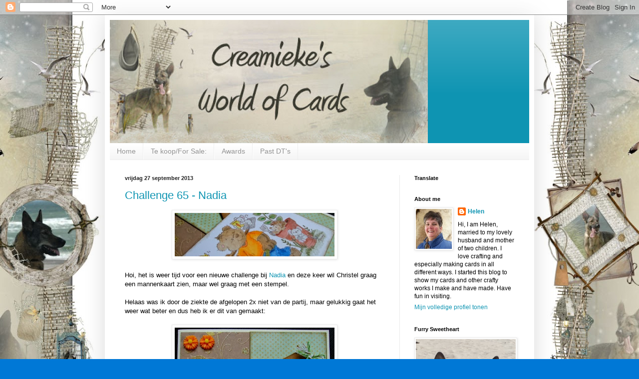

--- FILE ---
content_type: text/html; charset=UTF-8
request_url: https://creamieke.blogspot.com/2013/09/
body_size: 30396
content:
<!DOCTYPE html>
<html class='v2' dir='ltr' lang='nl'>
<head>
<link href='https://www.blogger.com/static/v1/widgets/335934321-css_bundle_v2.css' rel='stylesheet' type='text/css'/>
<meta content='width=1100' name='viewport'/>
<meta content='text/html; charset=UTF-8' http-equiv='Content-Type'/>
<meta content='blogger' name='generator'/>
<link href='https://creamieke.blogspot.com/favicon.ico' rel='icon' type='image/x-icon'/>
<link href='http://creamieke.blogspot.com/2013/09/' rel='canonical'/>
<link rel="alternate" type="application/atom+xml" title="Creamieke&#39;s world of cards - Atom" href="https://creamieke.blogspot.com/feeds/posts/default" />
<link rel="alternate" type="application/rss+xml" title="Creamieke&#39;s world of cards - RSS" href="https://creamieke.blogspot.com/feeds/posts/default?alt=rss" />
<link rel="service.post" type="application/atom+xml" title="Creamieke&#39;s world of cards - Atom" href="https://www.blogger.com/feeds/2303769928316161139/posts/default" />
<!--Can't find substitution for tag [blog.ieCssRetrofitLinks]-->
<meta content='http://creamieke.blogspot.com/2013/09/' property='og:url'/>
<meta content='Creamieke&#39;s world of cards' property='og:title'/>
<meta content='' property='og:description'/>
<title>Creamieke's world of cards: september 2013</title>
<style id='page-skin-1' type='text/css'><!--
/*
-----------------------------------------------
Blogger Template Style
Name:     Simple
Designer: Blogger
URL:      www.blogger.com
----------------------------------------------- */
/* Content
----------------------------------------------- */
body {
font: normal normal 12px Arial, Tahoma, Helvetica, FreeSans, sans-serif;
color: #000000;
background: #0078d6 url(//4.bp.blogspot.com/-lv2KVg4wxaA/WBBHCHFtXMI/AAAAAAAAJtE/Ofwd4G8GSq03VTTkzLaeGK9NMQoU56xKQCK4B/s0/Layout%2BHelen.jpg) repeat fixed top center;
padding: 0 40px 40px 40px;
}
html body .region-inner {
min-width: 0;
max-width: 100%;
width: auto;
}
h2 {
font-size: 22px;
}
a:link {
text-decoration:none;
color: #0e94b2;
}
a:visited {
text-decoration:none;
color: #7f7f7f;
}
a:hover {
text-decoration:underline;
color: #009eea;
}
.body-fauxcolumn-outer .fauxcolumn-inner {
background: transparent none repeat scroll top left;
_background-image: none;
}
.body-fauxcolumn-outer .cap-top {
position: absolute;
z-index: 1;
height: 400px;
width: 100%;
}
.body-fauxcolumn-outer .cap-top .cap-left {
width: 100%;
background: transparent none repeat-x scroll top left;
_background-image: none;
}
.content-outer {
-moz-box-shadow: 0 0 40px rgba(0, 0, 0, .15);
-webkit-box-shadow: 0 0 5px rgba(0, 0, 0, .15);
-goog-ms-box-shadow: 0 0 10px #333333;
box-shadow: 0 0 40px rgba(0, 0, 0, .15);
margin-bottom: 1px;
}
.content-inner {
padding: 10px 10px;
}
.content-inner {
background-color: #ffffff;
}
/* Header
----------------------------------------------- */
.header-outer {
background: #0e94b2 url(https://resources.blogblog.com/blogblog/data/1kt/simple/gradients_light.png) repeat-x scroll 0 -400px;
_background-image: none;
}
.Header h1 {
font: normal normal 60px Arial, Tahoma, Helvetica, FreeSans, sans-serif;
color: #ffffff;
text-shadow: 1px 2px 3px rgba(0, 0, 0, .2);
}
.Header h1 a {
color: #ffffff;
}
.Header .description {
font-size: 140%;
color: #ffffff;
}
.header-inner .Header .titlewrapper {
padding: 22px 30px;
}
.header-inner .Header .descriptionwrapper {
padding: 0 30px;
}
/* Tabs
----------------------------------------------- */
.tabs-inner .section:first-child {
border-top: 0 solid #eeeeee;
}
.tabs-inner .section:first-child ul {
margin-top: -0;
border-top: 0 solid #eeeeee;
border-left: 0 solid #eeeeee;
border-right: 0 solid #eeeeee;
}
.tabs-inner .widget ul {
background: #f2f2f2 url(https://resources.blogblog.com/blogblog/data/1kt/simple/gradients_light.png) repeat-x scroll 0 -800px;
_background-image: none;
border-bottom: 1px solid #eeeeee;
margin-top: 0;
margin-left: -30px;
margin-right: -30px;
}
.tabs-inner .widget li a {
display: inline-block;
padding: .6em 1em;
font: normal normal 14px Arial, Tahoma, Helvetica, FreeSans, sans-serif;
color: #929292;
border-left: 1px solid #ffffff;
border-right: 1px solid #eeeeee;
}
.tabs-inner .widget li:first-child a {
border-left: none;
}
.tabs-inner .widget li.selected a, .tabs-inner .widget li a:hover {
color: #000000;
background-color: #ebebeb;
text-decoration: none;
}
/* Columns
----------------------------------------------- */
.main-outer {
border-top: 0 solid #ebebeb;
}
.fauxcolumn-left-outer .fauxcolumn-inner {
border-right: 1px solid #ebebeb;
}
.fauxcolumn-right-outer .fauxcolumn-inner {
border-left: 1px solid #ebebeb;
}
/* Headings
----------------------------------------------- */
div.widget > h2,
div.widget h2.title {
margin: 0 0 1em 0;
font: normal bold 11px Arial, Tahoma, Helvetica, FreeSans, sans-serif;
color: #000000;
}
/* Widgets
----------------------------------------------- */
.widget .zippy {
color: #929292;
text-shadow: 2px 2px 1px rgba(0, 0, 0, .1);
}
.widget .popular-posts ul {
list-style: none;
}
/* Posts
----------------------------------------------- */
h2.date-header {
font: normal bold 11px Arial, Tahoma, Helvetica, FreeSans, sans-serif;
}
.date-header span {
background-color: rgba(0, 0, 0, 0);
color: #222222;
padding: inherit;
letter-spacing: inherit;
margin: inherit;
}
.main-inner {
padding-top: 30px;
padding-bottom: 30px;
}
.main-inner .column-center-inner {
padding: 0 15px;
}
.main-inner .column-center-inner .section {
margin: 0 15px;
}
.post {
margin: 0 0 25px 0;
}
h3.post-title, .comments h4 {
font: normal normal 22px Arial, Tahoma, Helvetica, FreeSans, sans-serif;
margin: .75em 0 0;
}
.post-body {
font-size: 110%;
line-height: 1.4;
position: relative;
}
.post-body img, .post-body .tr-caption-container, .Profile img, .Image img,
.BlogList .item-thumbnail img {
padding: 2px;
background: #ffffff;
border: 1px solid #ebebeb;
-moz-box-shadow: 1px 1px 5px rgba(0, 0, 0, .1);
-webkit-box-shadow: 1px 1px 5px rgba(0, 0, 0, .1);
box-shadow: 1px 1px 5px rgba(0, 0, 0, .1);
}
.post-body img, .post-body .tr-caption-container {
padding: 5px;
}
.post-body .tr-caption-container {
color: #222222;
}
.post-body .tr-caption-container img {
padding: 0;
background: transparent;
border: none;
-moz-box-shadow: 0 0 0 rgba(0, 0, 0, .1);
-webkit-box-shadow: 0 0 0 rgba(0, 0, 0, .1);
box-shadow: 0 0 0 rgba(0, 0, 0, .1);
}
.post-header {
margin: 0 0 1.5em;
line-height: 1.6;
font-size: 90%;
}
.post-footer {
margin: 20px -2px 0;
padding: 5px 10px;
color: #545454;
background-color: #f6f6f6;
border-bottom: 1px solid #ebebeb;
line-height: 1.6;
font-size: 90%;
}
#comments .comment-author {
padding-top: 1.5em;
border-top: 1px solid #ebebeb;
background-position: 0 1.5em;
}
#comments .comment-author:first-child {
padding-top: 0;
border-top: none;
}
.avatar-image-container {
margin: .2em 0 0;
}
#comments .avatar-image-container img {
border: 1px solid #ebebeb;
}
/* Comments
----------------------------------------------- */
.comments .comments-content .icon.blog-author {
background-repeat: no-repeat;
background-image: url([data-uri]);
}
.comments .comments-content .loadmore a {
border-top: 1px solid #929292;
border-bottom: 1px solid #929292;
}
.comments .comment-thread.inline-thread {
background-color: #f6f6f6;
}
.comments .continue {
border-top: 2px solid #929292;
}
/* Accents
---------------------------------------------- */
.section-columns td.columns-cell {
border-left: 1px solid #ebebeb;
}
.blog-pager {
background: transparent none no-repeat scroll top center;
}
.blog-pager-older-link, .home-link,
.blog-pager-newer-link {
background-color: #ffffff;
padding: 5px;
}
.footer-outer {
border-top: 0 dashed #bbbbbb;
}
/* Mobile
----------------------------------------------- */
body.mobile  {
background-size: auto;
}
.mobile .body-fauxcolumn-outer {
background: transparent none repeat scroll top left;
}
.mobile .body-fauxcolumn-outer .cap-top {
background-size: 100% auto;
}
.mobile .content-outer {
-webkit-box-shadow: 0 0 3px rgba(0, 0, 0, .15);
box-shadow: 0 0 3px rgba(0, 0, 0, .15);
}
.mobile .tabs-inner .widget ul {
margin-left: 0;
margin-right: 0;
}
.mobile .post {
margin: 0;
}
.mobile .main-inner .column-center-inner .section {
margin: 0;
}
.mobile .date-header span {
padding: 0.1em 10px;
margin: 0 -10px;
}
.mobile h3.post-title {
margin: 0;
}
.mobile .blog-pager {
background: transparent none no-repeat scroll top center;
}
.mobile .footer-outer {
border-top: none;
}
.mobile .main-inner, .mobile .footer-inner {
background-color: #ffffff;
}
.mobile-index-contents {
color: #000000;
}
.mobile-link-button {
background-color: #0e94b2;
}
.mobile-link-button a:link, .mobile-link-button a:visited {
color: #ffffff;
}
.mobile .tabs-inner .section:first-child {
border-top: none;
}
.mobile .tabs-inner .PageList .widget-content {
background-color: #ebebeb;
color: #000000;
border-top: 1px solid #eeeeee;
border-bottom: 1px solid #eeeeee;
}
.mobile .tabs-inner .PageList .widget-content .pagelist-arrow {
border-left: 1px solid #eeeeee;
}

--></style>
<style id='template-skin-1' type='text/css'><!--
body {
min-width: 860px;
}
.content-outer, .content-fauxcolumn-outer, .region-inner {
min-width: 860px;
max-width: 860px;
_width: 860px;
}
.main-inner .columns {
padding-left: 0px;
padding-right: 260px;
}
.main-inner .fauxcolumn-center-outer {
left: 0px;
right: 260px;
/* IE6 does not respect left and right together */
_width: expression(this.parentNode.offsetWidth -
parseInt("0px") -
parseInt("260px") + 'px');
}
.main-inner .fauxcolumn-left-outer {
width: 0px;
}
.main-inner .fauxcolumn-right-outer {
width: 260px;
}
.main-inner .column-left-outer {
width: 0px;
right: 100%;
margin-left: -0px;
}
.main-inner .column-right-outer {
width: 260px;
margin-right: -260px;
}
#layout {
min-width: 0;
}
#layout .content-outer {
min-width: 0;
width: 800px;
}
#layout .region-inner {
min-width: 0;
width: auto;
}
body#layout div.add_widget {
padding: 8px;
}
body#layout div.add_widget a {
margin-left: 32px;
}
--></style>
<style>
    body {background-image:url(\/\/4.bp.blogspot.com\/-lv2KVg4wxaA\/WBBHCHFtXMI\/AAAAAAAAJtE\/Ofwd4G8GSq03VTTkzLaeGK9NMQoU56xKQCK4B\/s0\/Layout%2BHelen.jpg);}
    
@media (max-width: 200px) { body {background-image:url(\/\/4.bp.blogspot.com\/-lv2KVg4wxaA\/WBBHCHFtXMI\/AAAAAAAAJtE\/Ofwd4G8GSq03VTTkzLaeGK9NMQoU56xKQCK4B\/w200\/Layout%2BHelen.jpg);}}
@media (max-width: 400px) and (min-width: 201px) { body {background-image:url(\/\/4.bp.blogspot.com\/-lv2KVg4wxaA\/WBBHCHFtXMI\/AAAAAAAAJtE\/Ofwd4G8GSq03VTTkzLaeGK9NMQoU56xKQCK4B\/w400\/Layout%2BHelen.jpg);}}
@media (max-width: 800px) and (min-width: 401px) { body {background-image:url(\/\/4.bp.blogspot.com\/-lv2KVg4wxaA\/WBBHCHFtXMI\/AAAAAAAAJtE\/Ofwd4G8GSq03VTTkzLaeGK9NMQoU56xKQCK4B\/w800\/Layout%2BHelen.jpg);}}
@media (max-width: 1200px) and (min-width: 801px) { body {background-image:url(\/\/4.bp.blogspot.com\/-lv2KVg4wxaA\/WBBHCHFtXMI\/AAAAAAAAJtE\/Ofwd4G8GSq03VTTkzLaeGK9NMQoU56xKQCK4B\/w1200\/Layout%2BHelen.jpg);}}
/* Last tag covers anything over one higher than the previous max-size cap. */
@media (min-width: 1201px) { body {background-image:url(\/\/4.bp.blogspot.com\/-lv2KVg4wxaA\/WBBHCHFtXMI\/AAAAAAAAJtE\/Ofwd4G8GSq03VTTkzLaeGK9NMQoU56xKQCK4B\/w1600\/Layout%2BHelen.jpg);}}
  </style>
<link href='https://www.blogger.com/dyn-css/authorization.css?targetBlogID=2303769928316161139&amp;zx=43b5ea7a-0bff-40fc-bdd1-93f2db04fb8f' media='none' onload='if(media!=&#39;all&#39;)media=&#39;all&#39;' rel='stylesheet'/><noscript><link href='https://www.blogger.com/dyn-css/authorization.css?targetBlogID=2303769928316161139&amp;zx=43b5ea7a-0bff-40fc-bdd1-93f2db04fb8f' rel='stylesheet'/></noscript>
<meta name='google-adsense-platform-account' content='ca-host-pub-1556223355139109'/>
<meta name='google-adsense-platform-domain' content='blogspot.com'/>

</head>
<body class='loading variant-bold'>
<div class='navbar section' id='navbar' name='Navbar'><div class='widget Navbar' data-version='1' id='Navbar1'><script type="text/javascript">
    function setAttributeOnload(object, attribute, val) {
      if(window.addEventListener) {
        window.addEventListener('load',
          function(){ object[attribute] = val; }, false);
      } else {
        window.attachEvent('onload', function(){ object[attribute] = val; });
      }
    }
  </script>
<div id="navbar-iframe-container"></div>
<script type="text/javascript" src="https://apis.google.com/js/platform.js"></script>
<script type="text/javascript">
      gapi.load("gapi.iframes:gapi.iframes.style.bubble", function() {
        if (gapi.iframes && gapi.iframes.getContext) {
          gapi.iframes.getContext().openChild({
              url: 'https://www.blogger.com/navbar/2303769928316161139?origin\x3dhttps://creamieke.blogspot.com',
              where: document.getElementById("navbar-iframe-container"),
              id: "navbar-iframe"
          });
        }
      });
    </script><script type="text/javascript">
(function() {
var script = document.createElement('script');
script.type = 'text/javascript';
script.src = '//pagead2.googlesyndication.com/pagead/js/google_top_exp.js';
var head = document.getElementsByTagName('head')[0];
if (head) {
head.appendChild(script);
}})();
</script>
</div></div>
<div class='body-fauxcolumns'>
<div class='fauxcolumn-outer body-fauxcolumn-outer'>
<div class='cap-top'>
<div class='cap-left'></div>
<div class='cap-right'></div>
</div>
<div class='fauxborder-left'>
<div class='fauxborder-right'></div>
<div class='fauxcolumn-inner'>
</div>
</div>
<div class='cap-bottom'>
<div class='cap-left'></div>
<div class='cap-right'></div>
</div>
</div>
</div>
<div class='content'>
<div class='content-fauxcolumns'>
<div class='fauxcolumn-outer content-fauxcolumn-outer'>
<div class='cap-top'>
<div class='cap-left'></div>
<div class='cap-right'></div>
</div>
<div class='fauxborder-left'>
<div class='fauxborder-right'></div>
<div class='fauxcolumn-inner'>
</div>
</div>
<div class='cap-bottom'>
<div class='cap-left'></div>
<div class='cap-right'></div>
</div>
</div>
</div>
<div class='content-outer'>
<div class='content-cap-top cap-top'>
<div class='cap-left'></div>
<div class='cap-right'></div>
</div>
<div class='fauxborder-left content-fauxborder-left'>
<div class='fauxborder-right content-fauxborder-right'></div>
<div class='content-inner'>
<header>
<div class='header-outer'>
<div class='header-cap-top cap-top'>
<div class='cap-left'></div>
<div class='cap-right'></div>
</div>
<div class='fauxborder-left header-fauxborder-left'>
<div class='fauxborder-right header-fauxborder-right'></div>
<div class='region-inner header-inner'>
<div class='header section' id='header' name='Koptekst'><div class='widget Header' data-version='1' id='Header1'>
<div id='header-inner'>
<a href='https://creamieke.blogspot.com/' style='display: block'>
<img alt='Creamieke&#39;s world of cards' height='247px; ' id='Header1_headerimg' src='https://blogger.googleusercontent.com/img/b/R29vZ2xl/AVvXsEhghOxUhCAemTv0kEScB7rntsBgpDzkfonHyUrHvcOM6yZzMMLnd5GE9vu4pmrOEQFB3PF8Auz1fNmPcNqLeUsthGnI0Q7rG2H-iKDmr0gwPcLCIupBUbkcTNoy9UCCcWpkKOCw18S-Udd5/s1600/headerblog1.PNG' style='display: block' width='637px; '/>
</a>
</div>
</div></div>
</div>
</div>
<div class='header-cap-bottom cap-bottom'>
<div class='cap-left'></div>
<div class='cap-right'></div>
</div>
</div>
</header>
<div class='tabs-outer'>
<div class='tabs-cap-top cap-top'>
<div class='cap-left'></div>
<div class='cap-right'></div>
</div>
<div class='fauxborder-left tabs-fauxborder-left'>
<div class='fauxborder-right tabs-fauxborder-right'></div>
<div class='region-inner tabs-inner'>
<div class='tabs section' id='crosscol' name='Alle kolommen'><div class='widget PageList' data-version='1' id='PageList1'>
<div class='widget-content'>
<ul>
<li>
<a href='https://creamieke.blogspot.com/'>Home</a>
</li>
<li>
<a href='http://creamieke.blogspot.com/p/mijn-kaartenmy-cards.html'>Te koop/For Sale:</a>
</li>
<li>
<a href='http://creamieke.blogspot.com/p/awards.html'>Awards</a>
</li>
<li>
<a href='https://creamieke.blogspot.com/p/past-dts.html'>Past DT's </a>
</li>
</ul>
<div class='clear'></div>
</div>
</div></div>
<div class='tabs no-items section' id='crosscol-overflow' name='Cross-Column 2'></div>
</div>
</div>
<div class='tabs-cap-bottom cap-bottom'>
<div class='cap-left'></div>
<div class='cap-right'></div>
</div>
</div>
<div class='main-outer'>
<div class='main-cap-top cap-top'>
<div class='cap-left'></div>
<div class='cap-right'></div>
</div>
<div class='fauxborder-left main-fauxborder-left'>
<div class='fauxborder-right main-fauxborder-right'></div>
<div class='region-inner main-inner'>
<div class='columns fauxcolumns'>
<div class='fauxcolumn-outer fauxcolumn-center-outer'>
<div class='cap-top'>
<div class='cap-left'></div>
<div class='cap-right'></div>
</div>
<div class='fauxborder-left'>
<div class='fauxborder-right'></div>
<div class='fauxcolumn-inner'>
</div>
</div>
<div class='cap-bottom'>
<div class='cap-left'></div>
<div class='cap-right'></div>
</div>
</div>
<div class='fauxcolumn-outer fauxcolumn-left-outer'>
<div class='cap-top'>
<div class='cap-left'></div>
<div class='cap-right'></div>
</div>
<div class='fauxborder-left'>
<div class='fauxborder-right'></div>
<div class='fauxcolumn-inner'>
</div>
</div>
<div class='cap-bottom'>
<div class='cap-left'></div>
<div class='cap-right'></div>
</div>
</div>
<div class='fauxcolumn-outer fauxcolumn-right-outer'>
<div class='cap-top'>
<div class='cap-left'></div>
<div class='cap-right'></div>
</div>
<div class='fauxborder-left'>
<div class='fauxborder-right'></div>
<div class='fauxcolumn-inner'>
</div>
</div>
<div class='cap-bottom'>
<div class='cap-left'></div>
<div class='cap-right'></div>
</div>
</div>
<!-- corrects IE6 width calculation -->
<div class='columns-inner'>
<div class='column-center-outer'>
<div class='column-center-inner'>
<div class='main section' id='main' name='Algemeen'><div class='widget Blog' data-version='1' id='Blog1'>
<div class='blog-posts hfeed'>

          <div class="date-outer">
        
<h2 class='date-header'><span>vrijdag 27 september 2013</span></h2>

          <div class="date-posts">
        
<div class='post-outer'>
<div class='post hentry uncustomized-post-template' itemprop='blogPost' itemscope='itemscope' itemtype='http://schema.org/BlogPosting'>
<meta content='https://blogger.googleusercontent.com/img/b/R29vZ2xl/AVvXsEiCXjQpU3_i4YD9NylTfr9fo4Rfyub2_R0L1YhyphenhyphentDFmczhizGh49sboXFUEVX5qPU-tDUZp0m1faKfACpvpmjMfEpEJE83UPGMVY-XSQT75n89O6xIi83BgGUKr6r2IJTxvBm7XamcVeCdo/s320/nadia-ch65-7.JPG' itemprop='image_url'/>
<meta content='2303769928316161139' itemprop='blogId'/>
<meta content='8477034561306987974' itemprop='postId'/>
<a name='8477034561306987974'></a>
<h3 class='post-title entry-title' itemprop='name'>
<a href='https://creamieke.blogspot.com/2013/09/challenge-65-nadia.html'>Challenge 65 - Nadia</a>
</h3>
<div class='post-header'>
<div class='post-header-line-1'></div>
</div>
<div class='post-body entry-content' id='post-body-8477034561306987974' itemprop='description articleBody'>
<div class="separator" style="clear: both; text-align: center;">
<a href="https://blogger.googleusercontent.com/img/b/R29vZ2xl/AVvXsEiCXjQpU3_i4YD9NylTfr9fo4Rfyub2_R0L1YhyphenhyphentDFmczhizGh49sboXFUEVX5qPU-tDUZp0m1faKfACpvpmjMfEpEJE83UPGMVY-XSQT75n89O6xIi83BgGUKr6r2IJTxvBm7XamcVeCdo/s1600/nadia-ch65-7.JPG" imageanchor="1" style="margin-left: 1em; margin-right: 1em;"><img border="0" height="87" src="https://blogger.googleusercontent.com/img/b/R29vZ2xl/AVvXsEiCXjQpU3_i4YD9NylTfr9fo4Rfyub2_R0L1YhyphenhyphentDFmczhizGh49sboXFUEVX5qPU-tDUZp0m1faKfACpvpmjMfEpEJE83UPGMVY-XSQT75n89O6xIi83BgGUKr6r2IJTxvBm7XamcVeCdo/s320/nadia-ch65-7.JPG" width="320" /></a></div>
<div class="separator" style="clear: both; text-align: center;">
&nbsp;</div>
<span style="font-family: Verdana, sans-serif;">Hoi, het is weer tijd voor een nieuwe challenge bij <a href="http://nadiaschallengeblog.blogspot.nl/">Nadia</a> en deze keer wil Christel graag een mannenkaart zien, maar wel graag met een stempel. </span><br />
<span style="font-family: Verdana, sans-serif;"></span><br />
<span style="font-family: Verdana, sans-serif;">Helaas was ik door de ziekte de afgelopen 2x niet van de partij, maar gelukkig gaat het weer wat beter en dus </span><span style="font-family: Verdana, sans-serif;">heb ik er dit van gemaakt:</span><br />
<br />
<div class="separator" style="clear: both; text-align: center;">
<a href="https://blogger.googleusercontent.com/img/b/R29vZ2xl/AVvXsEhv5ZlqH0H6Gg-H7unLyUV9C1jiTCXxof_Bt85KDrGX6bLXLrmYynknZBpaOJW7oPem7srCRjJNGkybiEFIsL-_I8Ag32Leh1cP5-WgwoPxBjfq5xVaTwah4NQohznZtaMzKBAwJsNFw0XT/s1600/nadia-ch65-1.JPG" imageanchor="1" style="margin-left: 1em; margin-right: 1em;"><img border="0" height="318" src="https://blogger.googleusercontent.com/img/b/R29vZ2xl/AVvXsEhv5ZlqH0H6Gg-H7unLyUV9C1jiTCXxof_Bt85KDrGX6bLXLrmYynknZBpaOJW7oPem7srCRjJNGkybiEFIsL-_I8Ag32Leh1cP5-WgwoPxBjfq5xVaTwah4NQohznZtaMzKBAwJsNFw0XT/s320/nadia-ch65-1.JPG" width="320" /></a></div>
<br />
<div class="separator" style="clear: both; text-align: center;">
<a href="https://blogger.googleusercontent.com/img/b/R29vZ2xl/AVvXsEiKvEuF_lGiFHqtvaay_JaeMiSa0ir7EMPr0ZYkap5_uoFBFZR0mxhN0KVxteVWG1VQEJma2PH6K-6Ne7VQ-0pLwtmeAfnX5eFMsGDPvPGUGRF8IOuAWqlzmz_RCpbeZeE_SYQjSqNE5OZf/s1600/nadia-ch65-2.JPG" imageanchor="1" style="margin-left: 1em; margin-right: 1em;"><img border="0" height="150" src="https://blogger.googleusercontent.com/img/b/R29vZ2xl/AVvXsEiKvEuF_lGiFHqtvaay_JaeMiSa0ir7EMPr0ZYkap5_uoFBFZR0mxhN0KVxteVWG1VQEJma2PH6K-6Ne7VQ-0pLwtmeAfnX5eFMsGDPvPGUGRF8IOuAWqlzmz_RCpbeZeE_SYQjSqNE5OZf/s200/nadia-ch65-2.JPG" width="200" /></a></div>
<br />
<div class="separator" style="clear: both; text-align: center;">
<a href="https://blogger.googleusercontent.com/img/b/R29vZ2xl/AVvXsEigk1Yk2CUyUC0PIrCPmMCht_MuNWAvyBVRDbYIjL-shboqYp5RC2FcSmcH6vTzewgHsoKTIbp57ArCN1uYDMghIVmZi4g27uOQmEdrt3Rwv3iJ-a8jCCB8YedQW1417D8CXMdWhdCY2R2t/s1600/nadia-ch65-3.JPG" imageanchor="1" style="margin-left: 1em; margin-right: 1em;"><img border="0" height="240" src="https://blogger.googleusercontent.com/img/b/R29vZ2xl/AVvXsEigk1Yk2CUyUC0PIrCPmMCht_MuNWAvyBVRDbYIjL-shboqYp5RC2FcSmcH6vTzewgHsoKTIbp57ArCN1uYDMghIVmZi4g27uOQmEdrt3Rwv3iJ-a8jCCB8YedQW1417D8CXMdWhdCY2R2t/s320/nadia-ch65-3.JPG" width="320" /></a></div>
<br />
<div class="separator" style="clear: both; text-align: center;">
<a href="https://blogger.googleusercontent.com/img/b/R29vZ2xl/AVvXsEjLUEool_yTB3We3cc59FcCZXErt1js7CLmX_8bJgG3EQX_1MxElwTaRhDuTy4usKnJ-RBnEOPFKBKmONF_cByOLvbu-F-fshUwYpqtWJktEHehCtUd6SBlCLP3PcvwsbJ1tyslKleE2_LU/s1600/nadia-ch65-4.JPG" imageanchor="1" style="margin-left: 1em; margin-right: 1em;"><img border="0" height="175" src="https://blogger.googleusercontent.com/img/b/R29vZ2xl/AVvXsEjLUEool_yTB3We3cc59FcCZXErt1js7CLmX_8bJgG3EQX_1MxElwTaRhDuTy4usKnJ-RBnEOPFKBKmONF_cByOLvbu-F-fshUwYpqtWJktEHehCtUd6SBlCLP3PcvwsbJ1tyslKleE2_LU/s200/nadia-ch65-4.JPG" width="200" /></a></div>
<br />
<div class="separator" style="clear: both; text-align: center;">
<a href="https://blogger.googleusercontent.com/img/b/R29vZ2xl/AVvXsEjTY3AYiZ7kr03GXhqpM3cFXAlc6lI9xVN1VuXUSwdQfyv4INrD9dDN0AlQ1O_vwTkzWEzU_pv5-e2efzslEKXEO6EcLWy2QkNC_0Wm6zdOm2VK4y33KF865ad4PRIxmiq9uyvLlxUM5XJt/s1600/nadia-ch65-5.JPG" imageanchor="1" style="margin-left: 1em; margin-right: 1em;"><img border="0" height="240" src="https://blogger.googleusercontent.com/img/b/R29vZ2xl/AVvXsEjTY3AYiZ7kr03GXhqpM3cFXAlc6lI9xVN1VuXUSwdQfyv4INrD9dDN0AlQ1O_vwTkzWEzU_pv5-e2efzslEKXEO6EcLWy2QkNC_0Wm6zdOm2VK4y33KF865ad4PRIxmiq9uyvLlxUM5XJt/s320/nadia-ch65-5.JPG" width="320" /></a></div>
<br />
<div class="separator" style="clear: both; text-align: center;">
<a href="https://blogger.googleusercontent.com/img/b/R29vZ2xl/AVvXsEjTodhfJQOZIqVPEy39Q66C5IJZi00l5bG8H_MgLxCxT1LJYDjmsCK5yJf3oxWdrQLcd28CGXE2FiVtjyPXptR1Gw-VeWuKPw9y2jdVAinUt22vFseYGntXSLY6GOCOkHeDGabz2rs17k2x/s1600/nadia-ch65-6.JPG" imageanchor="1" style="margin-left: 1em; margin-right: 1em;"><img border="0" height="200" src="https://blogger.googleusercontent.com/img/b/R29vZ2xl/AVvXsEjTodhfJQOZIqVPEy39Q66C5IJZi00l5bG8H_MgLxCxT1LJYDjmsCK5yJf3oxWdrQLcd28CGXE2FiVtjyPXptR1Gw-VeWuKPw9y2jdVAinUt22vFseYGntXSLY6GOCOkHeDGabz2rs17k2x/s200/nadia-ch65-6.JPG" width="178" /></a></div>
<br />
<span style="font-family: Verdana, sans-serif;">Gebruikt materiaal:</span><br />
<ul>
<li><span style="font-family: Verdana, sans-serif;"><a href="http://www.anmacreatief.nl/detail/749493/first_edition_paperpad_new_leaf_6x6.htm">DP First Edition New Leaf</a></span></li>
<li><span style="font-family: Verdana, sans-serif;"><a href="http://www.anmacreatief.nl/detail/691590/tim_holtz_distress_ink_walnut_stain.htm">Distress Ink Walnut Stain</a></span></li>
<li><span style="font-family: Verdana, sans-serif;"><a href="http://www.anmacreatief.nl/n2/15774/45757/diversen.htm">Papermania kraft tags</a></span></li>
<li><span style="font-family: Verdana, sans-serif;"><a href="http://www.anmacreatief.nl/detail/681055/marianne_design_clearstempelset_eline_s_words.htm">Tekst Eline's words</a></span></li>
<li><span style="font-family: Verdana, sans-serif;"><a href="http://www.anmacreatief.nl/n3/12297/50866/48673/diversen.htm">Twine bruin/wit - groen/wit</a></span></li>
<li><span style="font-family: Verdana, sans-serif;">Charm zonnebloem</span></li>
<li><span style="font-family: Verdana, sans-serif;"><a href="http://www.anmacreatief.nl/detail/757623/charm_115_schep_zilver.htm">Charm schepje</a></span></li>
<li><span style="font-family: Verdana, sans-serif;"><a href="http://www.anmacreatief.nl/detail/861091/jump_ringetjes_zilver.htm">Jumpringetjes</a></span></li>
<li><span style="font-family: Verdana, sans-serif;">Stampavie "in the garden"</span></li>
<li><span style="font-family: Verdana, sans-serif;"><a href="http://www.anmacreatief.nl/detail/794378/resin_flower_margriet_oranje.htm">Oranje margrietjes</a></span></li>
<li><span style="font-family: Verdana, sans-serif;">Derwents</span></li>
</ul>
<span style="font-family: Verdana, sans-serif;">Lange berichtjes maken is nog wat lastig, maar dat komt ook wel weer.</span><br />
<span style="font-family: Verdana, sans-serif;"></span><br />
<span style="font-family: Verdana, sans-serif;">Kijk ook eens op het blog van Nadia, wat mijn teammaatjes hebben gemaakt.</span><br />
<span style="font-family: Verdana, sans-serif;"></span><br />
<span style="font-family: Verdana, sans-serif;">Groetjes</span><br />
<span style="font-family: Verdana, sans-serif;">Helen</span>
<div style='clear: both;'></div>
</div>
<div class='post-footer'>
<div class='post-footer-line post-footer-line-1'>
<span class='post-author vcard'>
Gepost door
<span class='fn' itemprop='author' itemscope='itemscope' itemtype='http://schema.org/Person'>
<meta content='https://www.blogger.com/profile/17398434222549270379' itemprop='url'/>
<a class='g-profile' href='https://www.blogger.com/profile/17398434222549270379' rel='author' title='author profile'>
<span itemprop='name'>Helen</span>
</a>
</span>
</span>
<span class='post-timestamp'>
op
<meta content='http://creamieke.blogspot.com/2013/09/challenge-65-nadia.html' itemprop='url'/>
<a class='timestamp-link' href='https://creamieke.blogspot.com/2013/09/challenge-65-nadia.html' rel='bookmark' title='permanent link'><abbr class='published' itemprop='datePublished' title='2013-09-27T09:00:00+02:00'>09:00</abbr></a>
</span>
<span class='post-comment-link'>
<a class='comment-link' href='https://www.blogger.com/comment/fullpage/post/2303769928316161139/8477034561306987974' onclick='javascript:window.open(this.href, "bloggerPopup", "toolbar=0,location=0,statusbar=1,menubar=0,scrollbars=yes,width=640,height=500"); return false;'>
12 opmerkingen:
  </a>
</span>
<span class='post-icons'>
<span class='item-control blog-admin pid-449014590'>
<a href='https://www.blogger.com/post-edit.g?blogID=2303769928316161139&postID=8477034561306987974&from=pencil' title='Post bewerken'>
<img alt='' class='icon-action' height='18' src='https://resources.blogblog.com/img/icon18_edit_allbkg.gif' width='18'/>
</a>
</span>
</span>
<div class='post-share-buttons goog-inline-block'>
</div>
</div>
<div class='post-footer-line post-footer-line-2'>
<span class='post-labels'>
Labels:
<a href='https://creamieke.blogspot.com/search/label/Anmacreatief' rel='tag'>Anmacreatief</a>,
<a href='https://creamieke.blogspot.com/search/label/derwents' rel='tag'>derwents</a>,
<a href='https://creamieke.blogspot.com/search/label/Distress%20ink' rel='tag'>Distress ink</a>,
<a href='https://creamieke.blogspot.com/search/label/DT%20Nadia%27s%20challenge%20blog' rel='tag'>DT Nadia&#39;s challenge blog</a>,
<a href='https://creamieke.blogspot.com/search/label/Eline' rel='tag'>Eline</a>,
<a href='https://creamieke.blogspot.com/search/label/first%20edition' rel='tag'>first edition</a>,
<a href='https://creamieke.blogspot.com/search/label/marianne%20design' rel='tag'>marianne design</a>,
<a href='https://creamieke.blogspot.com/search/label/memento' rel='tag'>memento</a>,
<a href='https://creamieke.blogspot.com/search/label/Papermania' rel='tag'>Papermania</a>,
<a href='https://creamieke.blogspot.com/search/label/Stampavie' rel='tag'>Stampavie</a>
</span>
</div>
<div class='post-footer-line post-footer-line-3'>
<span class='post-location'>
</span>
</div>
</div>
</div>
</div>

          </div></div>
        

          <div class="date-outer">
        
<h2 class='date-header'><span>woensdag 25 september 2013</span></h2>

          <div class="date-posts">
        
<div class='post-outer'>
<div class='post hentry uncustomized-post-template' itemprop='blogPost' itemscope='itemscope' itemtype='http://schema.org/BlogPosting'>
<meta content='https://blogger.googleusercontent.com/img/b/R29vZ2xl/AVvXsEg1w9DYteO8nFWnbLRWYZ9cN2qolLLbkExzkC4WNyEX3Z9g-ykMYKQI3S7ITKxl5LxJ1c3nfKdQ6dsNCH1FfPLpxCNyQiqkZVtl-b7hdQb_ZUJ_TT1j5p_rheb5fgYweJOqCMCcARIE2DyB/s320/lins-1.JPG' itemprop='image_url'/>
<meta content='2303769928316161139' itemprop='blogId'/>
<meta content='2651647892963667463' itemprop='postId'/>
<a name='2651647892963667463'></a>
<h3 class='post-title entry-title' itemprop='name'>
<a href='https://creamieke.blogspot.com/2013/09/lins-is-jarig.html'>Lins is jarig!</a>
</h3>
<div class='post-header'>
<div class='post-header-line-1'></div>
</div>
<div class='post-body entry-content' id='post-body-2651647892963667463' itemprop='description articleBody'>
<div class="separator" style="clear: both; text-align: left;">
&#65279;</div>
<div class="separator" style="clear: both; text-align: left;">
<span style="font-family: Verdana, sans-serif;">Hoera, vandaag is mijn teammaatje <a href="http://crealin.blogspot.nl/">Lins</a> jarig en speciaal voor haar heb ik een kaartje met SU-spulletjes gemaakt. Als het goed is heeft ze het kaartje al ontvangen en dus kan ik hem rustig laten zien.</span>&#65279;</div>
<div class="separator" style="clear: both; text-align: center;">
&nbsp;</div>
<div class="separator" style="clear: both; text-align: center;">
&nbsp;</div>
<div class="separator" style="clear: both; text-align: center;">
<a href="https://blogger.googleusercontent.com/img/b/R29vZ2xl/AVvXsEg1w9DYteO8nFWnbLRWYZ9cN2qolLLbkExzkC4WNyEX3Z9g-ykMYKQI3S7ITKxl5LxJ1c3nfKdQ6dsNCH1FfPLpxCNyQiqkZVtl-b7hdQb_ZUJ_TT1j5p_rheb5fgYweJOqCMCcARIE2DyB/s1600/lins-1.JPG" imageanchor="1" style="margin-left: 1em; margin-right: 1em;"><img border="0" height="320" src="https://blogger.googleusercontent.com/img/b/R29vZ2xl/AVvXsEg1w9DYteO8nFWnbLRWYZ9cN2qolLLbkExzkC4WNyEX3Z9g-ykMYKQI3S7ITKxl5LxJ1c3nfKdQ6dsNCH1FfPLpxCNyQiqkZVtl-b7hdQb_ZUJ_TT1j5p_rheb5fgYweJOqCMCcARIE2DyB/s320/lins-1.JPG" width="233" /></a></div>
<br />
<div class="separator" style="clear: both; text-align: center;">
<a href="https://blogger.googleusercontent.com/img/b/R29vZ2xl/AVvXsEjrf0dmfmpcIskDAAL5gYnf7l-JG_9BvUMzbh_ty6yyuiJhyphenhyphenC0RT4Eu41Pb5PpiWVdAzXvcPnMN1iz4QIW3UiNA5_9qovZlGMI_EawQfzXKHq-Lvf2jpqux2-oA-DHcIY7ZIqP9rDKlkzus/s1600/lins-2.JPG" imageanchor="1" style="margin-left: 1em; margin-right: 1em;"><img border="0" height="240" src="https://blogger.googleusercontent.com/img/b/R29vZ2xl/AVvXsEjrf0dmfmpcIskDAAL5gYnf7l-JG_9BvUMzbh_ty6yyuiJhyphenhyphenC0RT4Eu41Pb5PpiWVdAzXvcPnMN1iz4QIW3UiNA5_9qovZlGMI_EawQfzXKHq-Lvf2jpqux2-oA-DHcIY7ZIqP9rDKlkzus/s320/lins-2.JPG" width="320" /></a></div>
<br />
<div class="separator" style="clear: both; text-align: center;">
<a href="https://blogger.googleusercontent.com/img/b/R29vZ2xl/AVvXsEif0b0rhMoxPqhrlYhowTAcfQhakSuMIF8HOM6sK0ITitWaFQ5au8br5mSHWVYhkQT-CexEdNK2I4Nm8y3FTdX8YeYjyRQ9APGF4_ojS7mId-5QkQLEMhlFikOWUtmkary5UQsIVrO7XCW7/s1600/lins-3.JPG" imageanchor="1" style="margin-left: 1em; margin-right: 1em;"><img border="0" height="240" src="https://blogger.googleusercontent.com/img/b/R29vZ2xl/AVvXsEif0b0rhMoxPqhrlYhowTAcfQhakSuMIF8HOM6sK0ITitWaFQ5au8br5mSHWVYhkQT-CexEdNK2I4Nm8y3FTdX8YeYjyRQ9APGF4_ojS7mId-5QkQLEMhlFikOWUtmkary5UQsIVrO7XCW7/s320/lins-3.JPG" width="320" /></a></div>
<br />
<div class="separator" style="clear: both; text-align: center;">
<a href="https://blogger.googleusercontent.com/img/b/R29vZ2xl/AVvXsEhtQYZbsck-GIdVIKQ8o_aKZNA2VMk4MMxlmSbnZ4OqaiUktDa41ARLTo81prRpkcR2rTtXbT3cp9wDs-3iKuCaX4QI_v-FGWkxjJf_XdwLhAIeFF2hrCeJ06W6ZUbXfbWhmi_aM0ND91pK/s1600/lins-4.JPG" imageanchor="1" style="margin-left: 1em; margin-right: 1em;"><img border="0" height="183" src="https://blogger.googleusercontent.com/img/b/R29vZ2xl/AVvXsEhtQYZbsck-GIdVIKQ8o_aKZNA2VMk4MMxlmSbnZ4OqaiUktDa41ARLTo81prRpkcR2rTtXbT3cp9wDs-3iKuCaX4QI_v-FGWkxjJf_XdwLhAIeFF2hrCeJ06W6ZUbXfbWhmi_aM0ND91pK/s320/lins-4.JPG" width="320" /></a></div>
<br />
<div class="separator" style="clear: both; text-align: center;">
<a href="https://blogger.googleusercontent.com/img/b/R29vZ2xl/AVvXsEg3abqQZ8NB4AH1PzG1KSZx3w80OS0WbEJ6VaJ7rnDxzbwBVQbI_kqqK2A-ehoJ-tosk5cRwoVijHpSxmGIpizc2WoyLsBTkvXjIGiUtCzS9u9Du8XYlB3gIlQAOTmdhqbSN0s_f6gwbhqp/s1600/lins-5.JPG" imageanchor="1" style="margin-left: 1em; margin-right: 1em;"><img border="0" height="135" src="https://blogger.googleusercontent.com/img/b/R29vZ2xl/AVvXsEg3abqQZ8NB4AH1PzG1KSZx3w80OS0WbEJ6VaJ7rnDxzbwBVQbI_kqqK2A-ehoJ-tosk5cRwoVijHpSxmGIpizc2WoyLsBTkvXjIGiUtCzS9u9Du8XYlB3gIlQAOTmdhqbSN0s_f6gwbhqp/s320/lins-5.JPG" width="320" /></a></div>
<br />
<span style="font-family: Verdana, sans-serif;"><u>Gebruikt materiaal</u>:</span><br />
<span style="font-family: Verdana, sans-serif;">cardstock: coastal cabana - crisp Cantaloupe</span><br />
<span style="font-family: Verdana, sans-serif;">SU-markers: coastal cabana - crisp Cantaloupe</span><br />
<span style="font-family: Verdana, sans-serif;">Inkpads: coastal cabana - crisp Cantaloupe</span><br />
<span style="font-family: Verdana, sans-serif;">Stempelset: Papillon potpourri</span><br />
<span style="font-family: Verdana, sans-serif;">Pons: bitty butterfly</span><br />
<span style="font-family: Verdana, sans-serif;">Color spritzer</span><br />
<span style="font-family: Verdana, sans-serif;">In color boutique detail (ornamentje)</span><br />
<span style="font-family: Verdana;"></span><br />
<span style="font-family: Verdana;">De gebruikte glittersteentjes zijn uit eigen voorraad.</span><br />
<span style="font-family: Verdana;"></span><br />
<span style="font-family: Verdana;">Ik wens Lins een hele fijne dag toe!</span><br />
<span style="font-family: Verdana;"></span><br />
<span style="font-family: Verdana;">Groetjes</span><br />
<span style="font-family: Verdana;">Helen</span>
<div style='clear: both;'></div>
</div>
<div class='post-footer'>
<div class='post-footer-line post-footer-line-1'>
<span class='post-author vcard'>
Gepost door
<span class='fn' itemprop='author' itemscope='itemscope' itemtype='http://schema.org/Person'>
<meta content='https://www.blogger.com/profile/17398434222549270379' itemprop='url'/>
<a class='g-profile' href='https://www.blogger.com/profile/17398434222549270379' rel='author' title='author profile'>
<span itemprop='name'>Helen</span>
</a>
</span>
</span>
<span class='post-timestamp'>
op
<meta content='http://creamieke.blogspot.com/2013/09/lins-is-jarig.html' itemprop='url'/>
<a class='timestamp-link' href='https://creamieke.blogspot.com/2013/09/lins-is-jarig.html' rel='bookmark' title='permanent link'><abbr class='published' itemprop='datePublished' title='2013-09-25T00:05:00+02:00'>00:05</abbr></a>
</span>
<span class='post-comment-link'>
<a class='comment-link' href='https://www.blogger.com/comment/fullpage/post/2303769928316161139/2651647892963667463' onclick='javascript:window.open(this.href, "bloggerPopup", "toolbar=0,location=0,statusbar=1,menubar=0,scrollbars=yes,width=640,height=500"); return false;'>
10 opmerkingen:
  </a>
</span>
<span class='post-icons'>
<span class='item-control blog-admin pid-449014590'>
<a href='https://www.blogger.com/post-edit.g?blogID=2303769928316161139&postID=2651647892963667463&from=pencil' title='Post bewerken'>
<img alt='' class='icon-action' height='18' src='https://resources.blogblog.com/img/icon18_edit_allbkg.gif' width='18'/>
</a>
</span>
</span>
<div class='post-share-buttons goog-inline-block'>
</div>
</div>
<div class='post-footer-line post-footer-line-2'>
<span class='post-labels'>
Labels:
<a href='https://creamieke.blogspot.com/search/label/stampin%27up' rel='tag'>stampin&#39;up</a>
</span>
</div>
<div class='post-footer-line post-footer-line-3'>
<span class='post-location'>
</span>
</div>
</div>
</div>
</div>

          </div></div>
        

          <div class="date-outer">
        
<h2 class='date-header'><span>vrijdag 20 september 2013</span></h2>

          <div class="date-posts">
        
<div class='post-outer'>
<div class='post hentry uncustomized-post-template' itemprop='blogPost' itemscope='itemscope' itemtype='http://schema.org/BlogPosting'>
<meta content='https://blogger.googleusercontent.com/img/b/R29vZ2xl/AVvXsEhJuc6citts5aymkb9KqV4SZ-LMOs04f-xXt2NFS1reaEkaJ1v-gCd_rzwpRjneG6aCSjxNLv2TTxMxEl7jkiNNRmmYpAjk7bdXxrfnppY-bOF3KLDSIgwSO3oMI_Xuz5-QOeGE9NFManGU/s320/su-ch15-3.JPG' itemprop='image_url'/>
<meta content='2303769928316161139' itemprop='blogId'/>
<meta content='6985414071928122662' itemprop='postId'/>
<a name='6985414071928122662'></a>
<h3 class='post-title entry-title' itemprop='name'>
<a href='https://creamieke.blogspot.com/2013/09/su-per-challenge-15.html'>SU-per challenge #15</a>
</h3>
<div class='post-header'>
<div class='post-header-line-1'></div>
</div>
<div class='post-body entry-content' id='post-body-6985414071928122662' itemprop='description articleBody'>
<div class="separator" style="clear: both; text-align: center;">
<a href="https://blogger.googleusercontent.com/img/b/R29vZ2xl/AVvXsEhJuc6citts5aymkb9KqV4SZ-LMOs04f-xXt2NFS1reaEkaJ1v-gCd_rzwpRjneG6aCSjxNLv2TTxMxEl7jkiNNRmmYpAjk7bdXxrfnppY-bOF3KLDSIgwSO3oMI_Xuz5-QOeGE9NFManGU/s1600/su-ch15-3.JPG" imageanchor="1" style="margin-left: 1em; margin-right: 1em;"><img border="0" height="100" src="https://blogger.googleusercontent.com/img/b/R29vZ2xl/AVvXsEhJuc6citts5aymkb9KqV4SZ-LMOs04f-xXt2NFS1reaEkaJ1v-gCd_rzwpRjneG6aCSjxNLv2TTxMxEl7jkiNNRmmYpAjk7bdXxrfnppY-bOF3KLDSIgwSO3oMI_Xuz5-QOeGE9NFManGU/s320/su-ch15-3.JPG" width="320" /></a></div>
<br />
<span style="font-family: Verdana, sans-serif;">Hoi, gisteren zag ik de schets van SU-per challenge 15 voorbij komen en daar kon ik wel wat mee.</span><br />
<br />
<span style="font-family: Verdana, sans-serif;">Dus meteen aan de slag en dit is het resultaat:</span><br />
<span style="font-family: Verdana;"></span><br />
<div class="separator" style="clear: both; text-align: center;">
<a href="https://blogger.googleusercontent.com/img/b/R29vZ2xl/AVvXsEhHVudw2Zb10Va4_edDuxmLnMxSs4v2wAJCBkcHhs9YML3ppmkmjJtz-aFCiw15ljIs7gcEWUuTu5fy_O5niAqIUXuBl_QFPOt1aMecVktpQETBHEHSvowBuZHgo1F__biEn2_pjQK6fSpY/s1600/su-ch15-1.JPG" imageanchor="1" style="margin-left: 1em; margin-right: 1em;"><img border="0" height="204" src="https://blogger.googleusercontent.com/img/b/R29vZ2xl/AVvXsEhHVudw2Zb10Va4_edDuxmLnMxSs4v2wAJCBkcHhs9YML3ppmkmjJtz-aFCiw15ljIs7gcEWUuTu5fy_O5niAqIUXuBl_QFPOt1aMecVktpQETBHEHSvowBuZHgo1F__biEn2_pjQK6fSpY/s320/su-ch15-1.JPG" width="320" /></a></div>
<br />
<span style="font-family: Verdana, sans-serif;">Gebruikt materiaal:</span><br />
<span style="font-family: Verdana, sans-serif;">cardstock: Island indigo - Lucky lemonade</span><br />
<span style="font-family: Verdana, sans-serif;">DP: twitterpated</span><br />
<span style="font-family: Verdana, sans-serif;">Stempelset: Bloomin' marvelous</span><br />
<span style="font-family: Verdana, sans-serif;">Inkpads: Island indigo - Lucky lemonade</span><br />
<span style="font-family: Verdana, sans-serif;">Knoopje: Lucky lemonade</span><br />
<span style="font-family: Verdana, sans-serif;">Borduurgaren uit set Simply sent - Lucky lemonade</span><br />
<br />
<div class="separator" style="clear: both; text-align: center;">
<a href="https://blogger.googleusercontent.com/img/b/R29vZ2xl/AVvXsEjUG34ssFT0fUfVL8i5vUCEUngZk8TxaOpx_L4mR__XDBRkvlhQn26ozHXqQNdq4UvUQSkgIsEqXSUnToI2lTv-CL_-3Ofe6KLLMxfK6kwh-sgCyaH7vzc9AL5L4GPJzZiCDfYNV8S1k28Q/s1600/su-ch15-2.JPG" imageanchor="1" style="margin-left: 1em; margin-right: 1em;"><img border="0" height="200" src="https://blogger.googleusercontent.com/img/b/R29vZ2xl/AVvXsEjUG34ssFT0fUfVL8i5vUCEUngZk8TxaOpx_L4mR__XDBRkvlhQn26ozHXqQNdq4UvUQSkgIsEqXSUnToI2lTv-CL_-3Ofe6KLLMxfK6kwh-sgCyaH7vzc9AL5L4GPJzZiCDfYNV8S1k28Q/s200/su-ch15-2.JPG" width="105" /></a></div>
<div class="separator" style="clear: both; text-align: center;">
&nbsp;</div>
<div class="separator" style="clear: both; text-align: left;">
&nbsp;</div>
<div class="separator" style="clear: both; text-align: left;">
<span style="font-family: Verdana, sans-serif;">Met dit kaartje doe ik dus graag mee aan:</span></div>
<div class="separator" style="clear: both; text-align: left;">
<a href="http://su-per-challenges.blogspot.nl/2013/09/uitdaging-15-een-sketch.html"><span style="font-family: Verdana, sans-serif;">SU-per challenge #15 - sketch&#65279;</span></a></div>
<div class="separator" style="clear: both; text-align: left;">
<span style="font-family: Verdana, sans-serif;"></span>&nbsp;</div>
<div class="separator" style="clear: both; text-align: left;">
<span style="font-family: Verdana, sans-serif;">Groetjes</span></div>
<div class="separator" style="clear: both; text-align: left;">
<span style="font-family: Verdana, sans-serif;">Helen</span></div>
<div class="separator" style="clear: both; text-align: left;">
&nbsp;</div>
<div class="separator" style="clear: both; text-align: left;">
&nbsp;</div>
<br />
<br />
<div style='clear: both;'></div>
</div>
<div class='post-footer'>
<div class='post-footer-line post-footer-line-1'>
<span class='post-author vcard'>
Gepost door
<span class='fn' itemprop='author' itemscope='itemscope' itemtype='http://schema.org/Person'>
<meta content='https://www.blogger.com/profile/17398434222549270379' itemprop='url'/>
<a class='g-profile' href='https://www.blogger.com/profile/17398434222549270379' rel='author' title='author profile'>
<span itemprop='name'>Helen</span>
</a>
</span>
</span>
<span class='post-timestamp'>
op
<meta content='http://creamieke.blogspot.com/2013/09/su-per-challenge-15.html' itemprop='url'/>
<a class='timestamp-link' href='https://creamieke.blogspot.com/2013/09/su-per-challenge-15.html' rel='bookmark' title='permanent link'><abbr class='published' itemprop='datePublished' title='2013-09-20T12:08:00+02:00'>12:08</abbr></a>
</span>
<span class='post-comment-link'>
<a class='comment-link' href='https://www.blogger.com/comment/fullpage/post/2303769928316161139/6985414071928122662' onclick='javascript:window.open(this.href, "bloggerPopup", "toolbar=0,location=0,statusbar=1,menubar=0,scrollbars=yes,width=640,height=500"); return false;'>
10 opmerkingen:
  </a>
</span>
<span class='post-icons'>
<span class='item-control blog-admin pid-449014590'>
<a href='https://www.blogger.com/post-edit.g?blogID=2303769928316161139&postID=6985414071928122662&from=pencil' title='Post bewerken'>
<img alt='' class='icon-action' height='18' src='https://resources.blogblog.com/img/icon18_edit_allbkg.gif' width='18'/>
</a>
</span>
</span>
<div class='post-share-buttons goog-inline-block'>
</div>
</div>
<div class='post-footer-line post-footer-line-2'>
<span class='post-labels'>
Labels:
<a href='https://creamieke.blogspot.com/search/label/stampin%27up' rel='tag'>stampin&#39;up</a>
</span>
</div>
<div class='post-footer-line post-footer-line-3'>
<span class='post-location'>
</span>
</div>
</div>
</div>
</div>

          </div></div>
        

          <div class="date-outer">
        
<h2 class='date-header'><span>zondag 15 september 2013</span></h2>

          <div class="date-posts">
        
<div class='post-outer'>
<div class='post hentry uncustomized-post-template' itemprop='blogPost' itemscope='itemscope' itemtype='http://schema.org/BlogPosting'>
<meta content='https://blogger.googleusercontent.com/img/b/R29vZ2xl/AVvXsEjG5Gag2xH6Hc6eI7vK-suGgLuci3QfZs5FG7XZ2ByOvY28njbuxBRHit6h_zUbmM6zJC3BVvRSIK66crn7YHOSksm5SuJtAClZQQEMt2loOo8feKxTAgUNSoBpe2NbJp7ErJx0CQjF93jN/s1600/AnMaCreatief+knop.jpg' itemprop='image_url'/>
<meta content='2303769928316161139' itemprop='blogId'/>
<meta content='4016803570597858451' itemprop='postId'/>
<a name='4016803570597858451'></a>
<h3 class='post-title entry-title' itemprop='name'>
<a href='https://creamieke.blogspot.com/2013/09/blog-hop-bij-anmacreatief.html'>BLOG HOP BIJ ANMACREATIEF</a>
</h3>
<div class='post-header'>
<div class='post-header-line-1'></div>
</div>
<div class='post-body entry-content' id='post-body-4016803570597858451' itemprop='description articleBody'>
<br />
<div align="center" class="MsoNormal" style="margin: 0cm 0cm 0pt; text-align: center;">
<b style="mso-bidi-font-weight: normal;"><span style="font-family: Arial;">BLOG HOP &#8211; BLOG HOP &#8211; BLOG HOP!!!<o:p></o:p></span></b></div>
<br />
<div align="center" class="MsoNormal" style="margin: 0cm 0cm 0pt; text-align: center;">
<div class="separator" style="clear: both; text-align: center;">
<a href="https://blogger.googleusercontent.com/img/b/R29vZ2xl/AVvXsEjG5Gag2xH6Hc6eI7vK-suGgLuci3QfZs5FG7XZ2ByOvY28njbuxBRHit6h_zUbmM6zJC3BVvRSIK66crn7YHOSksm5SuJtAClZQQEMt2loOo8feKxTAgUNSoBpe2NbJp7ErJx0CQjF93jN/s1600/AnMaCreatief+knop.jpg" imageanchor="1" style="margin-left: 1em; margin-right: 1em;"><img border="0" src="https://blogger.googleusercontent.com/img/b/R29vZ2xl/AVvXsEjG5Gag2xH6Hc6eI7vK-suGgLuci3QfZs5FG7XZ2ByOvY28njbuxBRHit6h_zUbmM6zJC3BVvRSIK66crn7YHOSksm5SuJtAClZQQEMt2loOo8feKxTAgUNSoBpe2NbJp7ErJx0CQjF93jN/s1600/AnMaCreatief+knop.jpg" /></a></div>
<b style="mso-bidi-font-weight: normal;"><span style="font-family: Arial;"><o:p>&nbsp;</o:p></span></b></div>
<br />
<div class="MsoNormal" style="margin: 0cm 0cm 0pt;">
<span style="font-family: Arial;">Welkom bij de AnMaCreatief
Blog Hop!<o:p></o:p></span></div>
<br />
<div class="MsoNormal" style="margin: 0cm 0cm 0pt;">
<span style="font-family: Arial; font-size: 14pt;">Als je hier
gekomen bent via het <a href="http://webshop-anmacreatief.blogspot.nl/">AnMaCreatief Webshopblog</a> dan ben je op de
goede weg.<o:p></o:p></span></div>
<br />
<div class="MsoNormal" style="margin: 0cm 0cm 0pt;">
<span style="font-family: Arial;">Ben je niet via&nbsp;het Webshopblog hier gekomen? Ga dan terug naar het <span style="color: red;"><a href="http://webshop-anmacreatief.blogspot.nl/">AnMaCreatief Webshopblog</a></span> om daar te starten met de Blog Hop. Ook vind je op het
Webshopblog een overzicht <span style="mso-spacerun: yes;">&nbsp;</span>met de
volgorde van alle blogs waar je langs moet hoppen.<o:p></o:p></span></div>
<br />
<div class="MsoNormal" style="margin: 0cm 0cm 0pt;">
<span style="font-family: Arial;">Vandaag vieren wij het <b style="mso-bidi-font-weight: normal;">2-jarig bestaan</b> van het Design Team van
AnMaCreatief.<o:p></o:p></span></div>
<br />
<div class="MsoNormal" style="margin: 0cm 0cm 0pt;">
<span style="font-family: Arial;">Om jullie in de
feeststemming te brengen laat het AnMaCreatief Design Team vandaag een
feestelijke creatie zien. Anne-Marije heeft ons uitgedaagd een creatie te maken
met het thema: <span style="background-color: white; color: purple;"><strong>AnMaCreatief</strong></span>.<o:p></o:p></span></div>
<br />
<div class="MsoNormal" style="margin: 0cm 0cm 0pt;">
<span style="font-family: Arial;">Dit is mijn uitwerking:<o:p></o:p></span></div>
<br />
<div class="separator" style="clear: both; text-align: center;">
<a href="https://blogger.googleusercontent.com/img/b/R29vZ2xl/AVvXsEitH4n52myKbQWOnkEFlRAZA-N1tuoygZ9h4ZdyKMRF_dgyasavD1OhFq9VctWV8TykZiBB-qlbul7p8R7eLiPadb8gCRcPLlM_SnOCBbO6-BkHrPXfRYtKv4xYoAkSNdOD8ZPu2Ai5FDmI/s1600/am-bloghop-1509-1.jpg" imageanchor="1" style="margin-left: 1em; margin-right: 1em;"><img border="0" height="207" src="https://blogger.googleusercontent.com/img/b/R29vZ2xl/AVvXsEitH4n52myKbQWOnkEFlRAZA-N1tuoygZ9h4ZdyKMRF_dgyasavD1OhFq9VctWV8TykZiBB-qlbul7p8R7eLiPadb8gCRcPLlM_SnOCBbO6-BkHrPXfRYtKv4xYoAkSNdOD8ZPu2Ai5FDmI/s320/am-bloghop-1509-1.jpg" width="320" /></a></div>
<br />
<div class="separator" style="clear: both; text-align: center;">
<a href="https://blogger.googleusercontent.com/img/b/R29vZ2xl/AVvXsEihyphenhyphen1sTxj7vwlOLu6B4rVTEXXEiPM1x6cmfggnPq2yG8Wo0xnbixCff-CvPOS3xbmawpl_J84UiMKK9QnEuz776ghP99-N5nDihiBqc4mmJHrbJ6NTaCuSbXIXGjo3CWFg1M75xE8u9pzzy/s1600/am-bloghop-1509-2.jpg" imageanchor="1" style="margin-left: 1em; margin-right: 1em;"><img border="0" height="204" src="https://blogger.googleusercontent.com/img/b/R29vZ2xl/AVvXsEihyphenhyphen1sTxj7vwlOLu6B4rVTEXXEiPM1x6cmfggnPq2yG8Wo0xnbixCff-CvPOS3xbmawpl_J84UiMKK9QnEuz776ghP99-N5nDihiBqc4mmJHrbJ6NTaCuSbXIXGjo3CWFg1M75xE8u9pzzy/s320/am-bloghop-1509-2.jpg" width="320" /></a></div>
<br />
<div class="separator" style="clear: both; text-align: center;">
<a href="https://blogger.googleusercontent.com/img/b/R29vZ2xl/AVvXsEj5hxzqy5cYhIabc6Ff_xTyO-nX7jtNIrTEQAY2BCnQoHJQMZU30UhyriCYeefDJoUKRH3hViexxNfgzNhw7XKpREZk8-RJEmneVUelhUi7Oh3WAkn88zCMDiOVDABKIwbB4R8EUPOEGksM/s1600/am-bloghop-1509-3.jpg" imageanchor="1" style="margin-left: 1em; margin-right: 1em;"><img border="0" height="240" src="https://blogger.googleusercontent.com/img/b/R29vZ2xl/AVvXsEj5hxzqy5cYhIabc6Ff_xTyO-nX7jtNIrTEQAY2BCnQoHJQMZU30UhyriCYeefDJoUKRH3hViexxNfgzNhw7XKpREZk8-RJEmneVUelhUi7Oh3WAkn88zCMDiOVDABKIwbB4R8EUPOEGksM/s320/am-bloghop-1509-3.jpg" width="320" /></a></div>
<br />
<div class="separator" style="clear: both; text-align: center;">
<a href="https://blogger.googleusercontent.com/img/b/R29vZ2xl/AVvXsEjpEcMCN7INwkl_dFmdYWyKw3w0ZL2OPg5QlJweGV9tLUDuso6QFP2qnb-SnKJ69u9e2PLpLNlPQyKeuY4XCDLGiNzijhDvM533FQXHP8ClmUu2h4z_x3McGwsXHESkZa_Y9BKsmnfftHGF/s1600/am-bloghop-1509-4.jpg" imageanchor="1" style="margin-left: 1em; margin-right: 1em;"><img border="0" height="320" src="https://blogger.googleusercontent.com/img/b/R29vZ2xl/AVvXsEjpEcMCN7INwkl_dFmdYWyKw3w0ZL2OPg5QlJweGV9tLUDuso6QFP2qnb-SnKJ69u9e2PLpLNlPQyKeuY4XCDLGiNzijhDvM533FQXHP8ClmUu2h4z_x3McGwsXHESkZa_Y9BKsmnfftHGF/s320/am-bloghop-1509-4.jpg" width="240" /></a></div>
<br />
<div class="separator" style="clear: both; text-align: center;">
<a href="https://blogger.googleusercontent.com/img/b/R29vZ2xl/AVvXsEgKwhqJMgLX7FmQRIUxzWVkrULZ_wZpIXEqaawJi557If8bgT240jROvTxJf1AFe_7CBAzuxbtwtFyef5J8rDxAL4a_olfafDvRmcuQP8AmnovbIy3ISVKUCzkmDctJ7L_ywjuEgEKs6BA4/s1600/am-bloghop-1509-4a.jpg" imageanchor="1" style="margin-left: 1em; margin-right: 1em;"><img border="0" height="297" src="https://blogger.googleusercontent.com/img/b/R29vZ2xl/AVvXsEgKwhqJMgLX7FmQRIUxzWVkrULZ_wZpIXEqaawJi557If8bgT240jROvTxJf1AFe_7CBAzuxbtwtFyef5J8rDxAL4a_olfafDvRmcuQP8AmnovbIy3ISVKUCzkmDctJ7L_ywjuEgEKs6BA4/s320/am-bloghop-1509-4a.jpg" width="320" /></a></div>
<br />
<div class="separator" style="clear: both; text-align: center;">
<a href="https://blogger.googleusercontent.com/img/b/R29vZ2xl/AVvXsEhfGbJ9D5Yjv6Qkdf_VLVI9j3J-VQ9F5XM1wWEFHvOeR7tOPooDHyZHQc4eiHMabwj4KRqh0Fb6NUsZMRYIllETaudgiYNoA2NrlcTJpV_DlYblamSa5wA5rgRvd5nrpq9KA128Bp6SgZZ0/s1600/am-bloghop-1509-5.jpg" imageanchor="1" style="margin-left: 1em; margin-right: 1em;"><img border="0" height="240" src="https://blogger.googleusercontent.com/img/b/R29vZ2xl/AVvXsEhfGbJ9D5Yjv6Qkdf_VLVI9j3J-VQ9F5XM1wWEFHvOeR7tOPooDHyZHQc4eiHMabwj4KRqh0Fb6NUsZMRYIllETaudgiYNoA2NrlcTJpV_DlYblamSa5wA5rgRvd5nrpq9KA128Bp6SgZZ0/s320/am-bloghop-1509-5.jpg" width="320" /></a></div>
<br />
<div class="separator" style="clear: both; text-align: center;">
<a href="https://blogger.googleusercontent.com/img/b/R29vZ2xl/AVvXsEjN6tIfa5KfiG5marJnDLBWdzM_2XHrD1wnm5epNGpRxxcZgnBoPqEVNaUXWZvNnhj7-awOWYupCuuJOUbXQScdnqeeZY5raCFo0IZl1fEcpCPsa5Zqz0HN1Ylj0fpvudKVHQjHGDfauciz/s1600/am-bloghop-1509-6.jpg" imageanchor="1" style="margin-left: 1em; margin-right: 1em;"><img border="0" height="320" src="https://blogger.googleusercontent.com/img/b/R29vZ2xl/AVvXsEjN6tIfa5KfiG5marJnDLBWdzM_2XHrD1wnm5epNGpRxxcZgnBoPqEVNaUXWZvNnhj7-awOWYupCuuJOUbXQScdnqeeZY5raCFo0IZl1fEcpCPsa5Zqz0HN1Ylj0fpvudKVHQjHGDfauciz/s320/am-bloghop-1509-6.jpg" width="240" /></a></div>
<br />
<div class="separator" style="clear: both; text-align: center;">
<a href="https://blogger.googleusercontent.com/img/b/R29vZ2xl/AVvXsEhnG0PNlQ01oz3ZhQFocNVWPDtO_GfhkEK-6oBYIfqJOJ8YysMomiGg9tM5qpliIYsnPKhK3QD3248V-R4YWr8W_tIFFRrJmvKTJY2reqTa7eFICwzvezHHYMLHfni3rWWbLbCaIpvv7y28/s1600/am-bloghop-1509-6a.jpg" imageanchor="1" style="margin-left: 1em; margin-right: 1em;"><img border="0" height="320" src="https://blogger.googleusercontent.com/img/b/R29vZ2xl/AVvXsEhnG0PNlQ01oz3ZhQFocNVWPDtO_GfhkEK-6oBYIfqJOJ8YysMomiGg9tM5qpliIYsnPKhK3QD3248V-R4YWr8W_tIFFRrJmvKTJY2reqTa7eFICwzvezHHYMLHfni3rWWbLbCaIpvv7y28/s320/am-bloghop-1509-6a.jpg" width="137" /></a></div>
<br />
<div class="MsoNormal" style="margin: 0cm 0cm 0pt;">
<span style="color: #3366ff; font-family: Arial;"><span style="color: black;">Gebruikte materialen</span><strong><span style="color: black;">:</span></strong></span></div>
<div class="MsoNormal" style="margin: 0cm 0cm 0pt;">
<ul>
<li><span style="color: black; font-family: Arial;"><a href="http://www.anmacreatief.nl/detail/749647/dovecraft_paperpack_back_to_basics_iii_6x6.htm">DP Dovecraft Back to Basics III</a></span></li>
<li><span style="font-family: Arial;"><a href="http://www.anmacreatief.nl/detail/900341/dovecraft_paperpack_back_to_basics_iv_6x6.htm">DP Dovecraft Back to Basics IV</a></span></li>
<li><span style="font-family: Arial;">zelfklevend kant</span></li>
<li><span style="font-family: Arial;"><a href="http://www.anmacreatief.nl/detail/848254/joy__book_binding_rings_30_mm_zilver.htm">2 bindringen</a></span></li>
<li><span style="font-family: Arial;"><a href="http://www.anmacreatief.nl/detail/916366/marianne_design_clearstempel_snoesjes_i_love_.htm">Snoes "I love snow"</a></span></li>
<li><span style="font-family: Arial;"><a href="http://www.anmacreatief.nl/detail/916365/marianne_design_clearstempel_snoesjes_christm.htm">Snoes "Christmas Angel"</a></span></li>
<li><span style="font-family: Arial;">Stickles frosted lace</span></li>
<li><span style="font-family: Arial;"><a href="http://www.anmacreatief.nl/detail/760084/dovecraft_glitter_glue_lavender.htm">Glitterlijm Dovecraft lavender</a></span></li>
<li><span style="font-family: Arial;"><a href="http://www.anmacreatief.nl/detail/760085/dovecraft_glitter_glue_crystal.htm">Glitterlijm Dovecraft crystal</a></span></li>
<li><span style="font-family: Arial;"><a href="http://www.anmacreatief.nl/detail/890421/marianne_design_craftable_ski_s_and_snowflake.htm">MD Craftable CR1252 - sneeuwster</a></span></li>
<li><span style="font-family: Arial;"><a href="http://www.anmacreatief.nl/detail/677442/tim_holtz_distress_ink_stormy_sky.htm">Distress Ink Stormy Sky</a></span></li>
<li><span style="font-family: Arial;"><a href="http://www.anmacreatief.nl/detail/677446/tim_holtz_distress_ink_dusty_concord.htm">Distress Ink Dusty Concord</a></span></li>
<li><span style="font-family: Arial;"><a href="http://www.anmacreatief.nl/detail/719259/marianne_design_creatable_poinsetta_mini.htm">MD Creatable mini poinsettia</a></span></li>
<li><span style="font-family: Arial;"><a href="http://www.anmacreatief.nl/detail/790346/parelbloemen_4_ivoor.htm">Acryl parelbloemkern</a></span></li>
<li><span style="font-family: Arial;"><a href="http://www.anmacreatief.nl/detail/749553/marianne_design_creatable_kaarsen.htm">MD creatable kaarsen</a></span></li>
<li><span style="font-family: Arial;"><a href="http://www.anmacreatief.nl/detail/691602/stempelinkt_rich_cocoa.htm">Memento Rich Cocoa</a></span></li>
<li><span style="font-family: Arial;">Derwents</span></li>
</ul>
</div>
<br />
<div class="MsoNormal" style="margin: 0cm 0cm 0pt;">
<span style="color: black; font-family: Arial;">Ik heb ervoor gekozen om een AnMaCreatief DT kalender te maken; hierop staan natuurlijk de challenges vernoemd, maar natuurlijk ook alle verjaardagen van ons team en andere belangrijke data. Dat is niet alleen handig, maar het staat ook nog eens heel gezellig op mijn bureau; helaas is hij nog niet volledig klaar omdat ik de afgelopen weken ziek ben geweest. Maar in de komende tijd zal ik nog wel wat kalenderbladen showen als ze af zijn.</span><span style="font-family: Arial;"><o:p>&nbsp;</o:p></span></div>
<br />
<div class="MsoNormal" style="margin: 0cm 0cm 0pt;">
<span style="font-family: Arial;">Natuurlijk is er ook nog een
leuke prijs te winnen met de Blog Hop. Meer informatie hierover en alle regels over
de Blog Hop vind je op het <span style="color: red;"><a href="http://webshop-anmacreatief.blogspot.nl/">AnMaCreatief Webshopblog</a></span>.<o:p></o:p></span></div>
<br />
<div class="MsoNormal" style="margin: 0cm 0cm 0pt;">
<span style="font-family: Arial;"><o:p>&nbsp;</o:p></span><span style="font-family: Arial;">Je kunt aan de Blog Hop
meedoen t/m zondag 22 september 18:00 uur. </span></div>
<div class="MsoNormal" style="margin: 0cm 0cm 0pt;">
<span style="font-family: Arial;">Om 22:00 uur wordt op het<a href="http://webshop-anmacreatief.blogspot.nl/"> <span style="color: purple;">AnMaCreatief Webshopblog</span></a> de winnaar bekend gemaakt.</span></div>
<br />
<div class="MsoNormal" style="margin: 0cm 0cm 0pt;">
<span style="font-family: Arial; font-size: 14pt;">Nu is het
tijd om naar het volgende blog te hoppen van mijn teammaatje <span style="color: red;"><a href="http://scrapcreations-judith.blogspot.nl/">Judith</a></span>.</span><span style="font-family: Arial;"> <o:p></o:p></span></div>
<br />
<div class="MsoNormal" style="margin: 0cm 0cm 0pt;">
<span style="font-family: Arial;">Veel plezier met rondhoppen!</span><br />
<span style="font-family: Arial;"></span><br />
<span style="font-family: Arial;">Groetjes,</span><br />
<span style="font-family: Arial;">Helen en de rest van het AnMaCreatief Design Team</span></div>
<div style='clear: both;'></div>
</div>
<div class='post-footer'>
<div class='post-footer-line post-footer-line-1'>
<span class='post-author vcard'>
Gepost door
<span class='fn' itemprop='author' itemscope='itemscope' itemtype='http://schema.org/Person'>
<meta content='https://www.blogger.com/profile/17398434222549270379' itemprop='url'/>
<a class='g-profile' href='https://www.blogger.com/profile/17398434222549270379' rel='author' title='author profile'>
<span itemprop='name'>Helen</span>
</a>
</span>
</span>
<span class='post-timestamp'>
op
<meta content='http://creamieke.blogspot.com/2013/09/blog-hop-bij-anmacreatief.html' itemprop='url'/>
<a class='timestamp-link' href='https://creamieke.blogspot.com/2013/09/blog-hop-bij-anmacreatief.html' rel='bookmark' title='permanent link'><abbr class='published' itemprop='datePublished' title='2013-09-15T10:00:00+02:00'>10:00</abbr></a>
</span>
<span class='post-comment-link'>
<a class='comment-link' href='https://www.blogger.com/comment/fullpage/post/2303769928316161139/4016803570597858451' onclick='javascript:window.open(this.href, "bloggerPopup", "toolbar=0,location=0,statusbar=1,menubar=0,scrollbars=yes,width=640,height=500"); return false;'>
39 opmerkingen:
  </a>
</span>
<span class='post-icons'>
<span class='item-control blog-admin pid-449014590'>
<a href='https://www.blogger.com/post-edit.g?blogID=2303769928316161139&postID=4016803570597858451&from=pencil' title='Post bewerken'>
<img alt='' class='icon-action' height='18' src='https://resources.blogblog.com/img/icon18_edit_allbkg.gif' width='18'/>
</a>
</span>
</span>
<div class='post-share-buttons goog-inline-block'>
</div>
</div>
<div class='post-footer-line post-footer-line-2'>
<span class='post-labels'>
Labels:
<a href='https://creamieke.blogspot.com/search/label/Anmacreatief' rel='tag'>Anmacreatief</a>,
<a href='https://creamieke.blogspot.com/search/label/derwents' rel='tag'>derwents</a>,
<a href='https://creamieke.blogspot.com/search/label/Dovecraft' rel='tag'>Dovecraft</a>,
<a href='https://creamieke.blogspot.com/search/label/marianne%20design' rel='tag'>marianne design</a>,
<a href='https://creamieke.blogspot.com/search/label/memento' rel='tag'>memento</a>,
<a href='https://creamieke.blogspot.com/search/label/snoesje' rel='tag'>snoesje</a>
</span>
</div>
<div class='post-footer-line post-footer-line-3'>
<span class='post-location'>
</span>
</div>
</div>
</div>
</div>

          </div></div>
        

          <div class="date-outer">
        
<h2 class='date-header'><span>zondag 1 september 2013</span></h2>

          <div class="date-posts">
        
<div class='post-outer'>
<div class='post hentry uncustomized-post-template' itemprop='blogPost' itemscope='itemscope' itemtype='http://schema.org/BlogPosting'>
<meta content='https://blogger.googleusercontent.com/img/b/R29vZ2xl/AVvXsEgDp3WmA2sGYLpufKIcFyr16nwus0ooJRVHZkd5Fy9muibAMjJR7Qletq7_mg-m33bHqrEsvqU1p26jprtnsqBijyTF7D0QDUluho_2Ugdb_qYjkHDDMAyRO78jUtmhoUP9xx9ig1Vso7CP/s320/IMG-20130827-WA0002.jpg' itemprop='image_url'/>
<meta content='2303769928316161139' itemprop='blogId'/>
<meta content='3031530099894376230' itemprop='postId'/>
<a name='3031530099894376230'></a>
<h3 class='post-title entry-title' itemprop='name'>
<a href='https://creamieke.blogspot.com/2013/09/anmacreatief-challenge-24-september.html'>Anmacreatief challenge #24 - september</a>
</h3>
<div class='post-header'>
<div class='post-header-line-1'></div>
</div>
<div class='post-body entry-content' id='post-body-3031530099894376230' itemprop='description articleBody'>
Hoi, we zijn alweer op 1 september aanbeland en dat betekent tijd voor een nieuwe challenge bij Anmacreatief.<br />
<br />
Natuurlijk willen wij eerst iedereen bedanken die mee heeft gedaan aan onze zomer challenge. We hebben echt heel veel verschillende en prachtige creaties gezien.<br />
<br />
Maar nu over naar het thema van de nieuwe challenge: ROND<br />
Dat kan een ronde kaart zijn, maar ook cirkels op je DP of ronde embellies. Kijk maar eens op het Webshop-blog wat er allemaal mogelijk is.<br />
<br />
<div class="separator" style="clear: both; text-align: center;">
<a href="https://blogger.googleusercontent.com/img/b/R29vZ2xl/AVvXsEgDp3WmA2sGYLpufKIcFyr16nwus0ooJRVHZkd5Fy9muibAMjJR7Qletq7_mg-m33bHqrEsvqU1p26jprtnsqBijyTF7D0QDUluho_2Ugdb_qYjkHDDMAyRO78jUtmhoUP9xx9ig1Vso7CP/s1600/IMG-20130827-WA0002.jpg" imageanchor="1" style="margin-left: 1em; margin-right: 1em;"><img border="0" height="115" src="https://blogger.googleusercontent.com/img/b/R29vZ2xl/AVvXsEgDp3WmA2sGYLpufKIcFyr16nwus0ooJRVHZkd5Fy9muibAMjJR7Qletq7_mg-m33bHqrEsvqU1p26jprtnsqBijyTF7D0QDUluho_2Ugdb_qYjkHDDMAyRO78jUtmhoUP9xx9ig1Vso7CP/s320/IMG-20130827-WA0002.jpg" width="320" /></a></div>
<br />
Dit is de prijs die Anne-Marije deze maand beschikbaar stelt:<br />
<br />
<div class="separator" style="clear: both; text-align: center;">
<a href="https://blogger.googleusercontent.com/img/b/R29vZ2xl/AVvXsEiYRdpTZF5RlW8kNBoGOtTVz3bIlZR8G0lkAyzZw53jdYiZGHNNGcLyrIbZkDE2ac2gJslMiIcpIK_tJpxGmM0gV0WefperBAGaKDAVuemKNJ8Xf8Qn3fSrNiGpAHl92cfRHGpBauFr-miO/s1600/challengeprijs+september+2013.jpg" imageanchor="1" style="margin-left: 1em; margin-right: 1em;"><img border="0" height="320" src="https://blogger.googleusercontent.com/img/b/R29vZ2xl/AVvXsEiYRdpTZF5RlW8kNBoGOtTVz3bIlZR8G0lkAyzZw53jdYiZGHNNGcLyrIbZkDE2ac2gJslMiIcpIK_tJpxGmM0gV0WefperBAGaKDAVuemKNJ8Xf8Qn3fSrNiGpAHl92cfRHGpBauFr-miO/s320/challengeprijs+september+2013.jpg" width="205" /></a></div>
<br />
<div style="text-align: center;">
&nbsp;Een prachtige bloemenstans van Joy.</div>
<br />
Voor mijn kaartje heb ik het superleuke DP gebruikt van Papermania spots &amp; stripes, maar natuurlijk alleen de blaadjes met spots. Alle randjes heb ik bewerkt met walnut stain.<br />
<br />
<div class="separator" style="clear: both; text-align: center;">
<a href="https://blogger.googleusercontent.com/img/b/R29vZ2xl/AVvXsEhKkMXmpVelCF5wbu5cB93sA2or4cWlbGRrYxrwtrrl2P9hAehX4IKYgu6a0gpigxYIXUzVAPvYKPox_Tl3KRXbYwQ-wE22hzXkzO8wV1o_oG1Pr0gTyxni1BdgMWMzL9xKAHIra-wEsi-8/s1600/IMG-20130827-WA0000.jpg" imageanchor="1" style="margin-left: 1em; margin-right: 1em;"><img border="0" height="320" src="https://blogger.googleusercontent.com/img/b/R29vZ2xl/AVvXsEhKkMXmpVelCF5wbu5cB93sA2or4cWlbGRrYxrwtrrl2P9hAehX4IKYgu6a0gpigxYIXUzVAPvYKPox_Tl3KRXbYwQ-wE22hzXkzO8wV1o_oG1Pr0gTyxni1BdgMWMzL9xKAHIra-wEsi-8/s320/IMG-20130827-WA0000.jpg" width="127" /></a></div>
<div class="separator" style="clear: both; text-align: center;">
<br /></div>
<br />
De tekst komt uit de Joy set "teksten recht" &nbsp;en is gestempeld met memento Rich cocoa, ook hier weer de randjes bewerkt met walnut stain distress inkt.<br />
<br />
<div class="separator" style="clear: both; text-align: center;">
<a href="https://blogger.googleusercontent.com/img/b/R29vZ2xl/AVvXsEjVcmt8tMNnVKgm-GqxIBfb9EAKYTVzq7WNm9YIscCl1InCt7aymx6Zn1rq8CJyAaFIXffe4b4-3b08SmKl-4exm3qMA3pdv_boceHfGJhj4d1Rt5IFnMo11XU8QAIqDdQr6bEYRjAPvBr-/s1600/IMG-20130827-WA0005.jpg" imageanchor="1" style="margin-left: 1em; margin-right: 1em;"><img border="0" height="182" src="https://blogger.googleusercontent.com/img/b/R29vZ2xl/AVvXsEjVcmt8tMNnVKgm-GqxIBfb9EAKYTVzq7WNm9YIscCl1InCt7aymx6Zn1rq8CJyAaFIXffe4b4-3b08SmKl-4exm3qMA3pdv_boceHfGJhj4d1Rt5IFnMo11XU8QAIqDdQr6bEYRjAPvBr-/s320/IMG-20130827-WA0005.jpg" width="320" /></a></div>
<span id="goog_983650479"></span><span id="goog_983650480"></span><br />
<br />
In het hoekje twee lichtgroene dew&nbsp;drops geplakt met tacky glue.<br />
<br />
<br />
<div class="separator" style="clear: both; text-align: center;">
<a href="https://blogger.googleusercontent.com/img/b/R29vZ2xl/AVvXsEhWed1rZb9oLMHBx9PlyVqqWBy4pRJM-dcJzVPFdU47Wx8fDpYd-Qeo8TtdmP5vB30DqkKLLaR_dEJzoQGPNvI5AysMSa0jcCfEs9hSzd0DcGED8q9PNA8YMQD9NTihmSPZ_Jq9gnG-y053/s1600/IMG-20130827-WA0006.jpg" imageanchor="1" style="margin-left: 1em; margin-right: 1em;"><img border="0" height="206" src="https://blogger.googleusercontent.com/img/b/R29vZ2xl/AVvXsEhWed1rZb9oLMHBx9PlyVqqWBy4pRJM-dcJzVPFdU47Wx8fDpYd-Qeo8TtdmP5vB30DqkKLLaR_dEJzoQGPNvI5AysMSa0jcCfEs9hSzd0DcGED8q9PNA8YMQD9NTihmSPZ_Jq9gnG-y053/s320/IMG-20130827-WA0006.jpg" width="320" /></a></div>
<br />
<br />
Deze leuke kikker is van Country Companions en deze keer heb ik gekleurd met mijn stampin'up markers. Ook hier de randjes rondom bewerkt met walnut stain.<br />
<br />
<br />
<div class="separator" style="clear: both; text-align: center;">
<a href="https://blogger.googleusercontent.com/img/b/R29vZ2xl/AVvXsEjTBYdh4zV22Lhh0bf7fF6KUp0QK7OjfdRbx4NenhUrdYgr227qr9pALh8HfDgs1xunP6bToD_BrUPG5iwv_X4XgmboQSrRkt38Uuh-XRuqU182oYY0eJr0IV-0AzreaYoNt-Eij_IwCxIL/s1600/IMG-20130827-WA0003.jpg" imageanchor="1" style="margin-left: 1em; margin-right: 1em;"><img border="0" height="320" src="https://blogger.googleusercontent.com/img/b/R29vZ2xl/AVvXsEjTBYdh4zV22Lhh0bf7fF6KUp0QK7OjfdRbx4NenhUrdYgr227qr9pALh8HfDgs1xunP6bToD_BrUPG5iwv_X4XgmboQSrRkt38Uuh-XRuqU182oYY0eJr0IV-0AzreaYoNt-Eij_IwCxIL/s320/IMG-20130827-WA0003.jpg" width="202" /></a></div>
<br />
Een close-up van zijn voetjes. Ik heb de waterspetters bewerkt met glossy accents van Ranger en vervolgens rondom zijn laarsjes een plasje water gemaakt met glossy accents.<br />
<br />
<br />
<div class="separator" style="clear: both; text-align: center;">
<a href="https://blogger.googleusercontent.com/img/b/R29vZ2xl/AVvXsEhE0gS6IT6uZG5MwuEF60C3qzDVJT9ZtHsaD_qplDbRHI58sln2QkqkxYlYzCgZEnqLN91Tsta79pFFTcZxh-EfnviHgfjvmfI847-2m-VnE_9J0uYIjM_QI8FAHHsd2Qu_qKp5cN38Et_S/s1600/IMG-20130827-WA0001.jpg" imageanchor="1" style="margin-left: 1em; margin-right: 1em;"><img border="0" height="179" src="https://blogger.googleusercontent.com/img/b/R29vZ2xl/AVvXsEhE0gS6IT6uZG5MwuEF60C3qzDVJT9ZtHsaD_qplDbRHI58sln2QkqkxYlYzCgZEnqLN91Tsta79pFFTcZxh-EfnviHgfjvmfI847-2m-VnE_9J0uYIjM_QI8FAHHsd2Qu_qKp5cN38Et_S/s320/IMG-20130827-WA0001.jpg" width="320" /></a></div>
<br />
<br />
De vrolijke paperblossoms zijn uit de London line van Dovecraft en deze heb ik vastgezet met glazed brads pastel van Papermania.<br />
<br />
<br />
<div class="separator" style="clear: both; text-align: center;">
<a href="https://blogger.googleusercontent.com/img/b/R29vZ2xl/AVvXsEjdrJ0OIYCfea4vwv2-QiJywSXOJj8XZ8iRvJ89niyoMMkfwWgZcvWBYXXRy-hoMQtI8nyRrebsa9JwKOJOos6fNrLH-z9oF_KmGUgAM5KE9xh7j-5DD-pHK1DNA-SxdcfWSpxKdrgc03KH/s1600/IMG-20130827-WA0004.jpg" imageanchor="1" style="margin-left: 1em; margin-right: 1em;"><img border="0" height="179" src="https://blogger.googleusercontent.com/img/b/R29vZ2xl/AVvXsEjdrJ0OIYCfea4vwv2-QiJywSXOJj8XZ8iRvJ89niyoMMkfwWgZcvWBYXXRy-hoMQtI8nyRrebsa9JwKOJOos6fNrLH-z9oF_KmGUgAM5KE9xh7j-5DD-pHK1DNA-SxdcfWSpxKdrgc03KH/s320/IMG-20130827-WA0004.jpg" width="320" /></a></div>
<br />
En met al deze details ben ik dan tot dit kaartje gekomen; tevens heb ik weer een sketch van Anne-Marije gebruikt.<br />
<br />
<div class="separator" style="clear: both; text-align: center;">
<a href="https://blogger.googleusercontent.com/img/b/R29vZ2xl/AVvXsEjp7tsg8dPMjFclxxJpfkbn7KRLe3OLFWRB18k38i9lQPzi8MQvPbUlhmey46axBKRD_nVJQW39wqZwTNWV12L6hCEK2ObJHdAfxvYONyxmvuMPFcHMloUTQfGfbYnV7Q9SeYMx3EFbaHHn/s1600/Helen+september+AM.jpg" imageanchor="1" style="margin-left: 1em; margin-right: 1em;"><img border="0" height="320" src="https://blogger.googleusercontent.com/img/b/R29vZ2xl/AVvXsEjp7tsg8dPMjFclxxJpfkbn7KRLe3OLFWRB18k38i9lQPzi8MQvPbUlhmey46axBKRD_nVJQW39wqZwTNWV12L6hCEK2ObJHdAfxvYONyxmvuMPFcHMloUTQfGfbYnV7Q9SeYMx3EFbaHHn/s320/Helen+september+AM.jpg" width="320" /></a></div>
<div class="separator" style="clear: both; text-align: center;">
<br /></div>
<div class="separator" style="clear: both; text-align: center;">
<br /></div>
Ga ook maar eens op het webshop-blog kijken of op de blogs van mijn maatjes Anne-Marije, Lins, Lotte, Adriana en Judith om te zien wat voor moois zij met dit thema hebben gemaakt.<br />
<br />
We hopen dat jullie weer allemaal meedoen; wij komen graag langs om jullie creaties te bewonderen.<br />
<br />
Groetjes<br />
Helen<br />
<br />
<br />
<div style='clear: both;'></div>
</div>
<div class='post-footer'>
<div class='post-footer-line post-footer-line-1'>
<span class='post-author vcard'>
Gepost door
<span class='fn' itemprop='author' itemscope='itemscope' itemtype='http://schema.org/Person'>
<meta content='https://www.blogger.com/profile/17398434222549270379' itemprop='url'/>
<a class='g-profile' href='https://www.blogger.com/profile/17398434222549270379' rel='author' title='author profile'>
<span itemprop='name'>Helen</span>
</a>
</span>
</span>
<span class='post-timestamp'>
op
<meta content='http://creamieke.blogspot.com/2013/09/anmacreatief-challenge-24-september.html' itemprop='url'/>
<a class='timestamp-link' href='https://creamieke.blogspot.com/2013/09/anmacreatief-challenge-24-september.html' rel='bookmark' title='permanent link'><abbr class='published' itemprop='datePublished' title='2013-09-01T10:00:00+02:00'>10:00</abbr></a>
</span>
<span class='post-comment-link'>
<a class='comment-link' href='https://www.blogger.com/comment/fullpage/post/2303769928316161139/3031530099894376230' onclick='javascript:window.open(this.href, "bloggerPopup", "toolbar=0,location=0,statusbar=1,menubar=0,scrollbars=yes,width=640,height=500"); return false;'>
12 opmerkingen:
  </a>
</span>
<span class='post-icons'>
<span class='item-control blog-admin pid-449014590'>
<a href='https://www.blogger.com/post-edit.g?blogID=2303769928316161139&postID=3031530099894376230&from=pencil' title='Post bewerken'>
<img alt='' class='icon-action' height='18' src='https://resources.blogblog.com/img/icon18_edit_allbkg.gif' width='18'/>
</a>
</span>
</span>
<div class='post-share-buttons goog-inline-block'>
</div>
</div>
<div class='post-footer-line post-footer-line-2'>
<span class='post-labels'>
Labels:
<a href='https://creamieke.blogspot.com/search/label/Anmacreatief' rel='tag'>Anmacreatief</a>,
<a href='https://creamieke.blogspot.com/search/label/country%20companions' rel='tag'>country companions</a>,
<a href='https://creamieke.blogspot.com/search/label/Distress%20ink' rel='tag'>Distress ink</a>,
<a href='https://creamieke.blogspot.com/search/label/Dovecraft' rel='tag'>Dovecraft</a>,
<a href='https://creamieke.blogspot.com/search/label/memento' rel='tag'>memento</a>,
<a href='https://creamieke.blogspot.com/search/label/Papermania' rel='tag'>Papermania</a>,
<a href='https://creamieke.blogspot.com/search/label/ranger' rel='tag'>ranger</a>,
<a href='https://creamieke.blogspot.com/search/label/stampin%27up' rel='tag'>stampin&#39;up</a>
</span>
</div>
<div class='post-footer-line post-footer-line-3'>
<span class='post-location'>
</span>
</div>
</div>
</div>
</div>

        </div></div>
      
</div>
<div class='blog-pager' id='blog-pager'>
<span id='blog-pager-newer-link'>
<a class='blog-pager-newer-link' href='https://creamieke.blogspot.com/search?updated-max=2013-11-01T10:00:00%2B01:00&amp;max-results=7&amp;reverse-paginate=true' id='Blog1_blog-pager-newer-link' title='Nieuwere posts'>Nieuwere posts</a>
</span>
<span id='blog-pager-older-link'>
<a class='blog-pager-older-link' href='https://creamieke.blogspot.com/search?updated-max=2013-09-01T10:00:00%2B02:00&amp;max-results=7' id='Blog1_blog-pager-older-link' title='Oudere posts'>Oudere posts</a>
</span>
<a class='home-link' href='https://creamieke.blogspot.com/'>Homepage</a>
</div>
<div class='clear'></div>
<div class='blog-feeds'>
<div class='feed-links'>
Abonneren op:
<a class='feed-link' href='https://creamieke.blogspot.com/feeds/posts/default' target='_blank' type='application/atom+xml'>Reacties (Atom)</a>
</div>
</div>
</div></div>
</div>
</div>
<div class='column-left-outer'>
<div class='column-left-inner'>
<aside>
</aside>
</div>
</div>
<div class='column-right-outer'>
<div class='column-right-inner'>
<aside>
<div class='sidebar section' id='sidebar-right-1'><div class='widget Translate' data-version='1' id='Translate1'>
<h2 class='title'>Translate</h2>
<div id='google_translate_element'></div>
<script>
    function googleTranslateElementInit() {
      new google.translate.TranslateElement({
        pageLanguage: 'nl',
        autoDisplay: 'true',
        layout: google.translate.TranslateElement.InlineLayout.SIMPLE
      }, 'google_translate_element');
    }
  </script>
<script src='//translate.google.com/translate_a/element.js?cb=googleTranslateElementInit'></script>
<div class='clear'></div>
</div><div class='widget Profile' data-version='1' id='Profile1'>
<h2>About me</h2>
<div class='widget-content'>
<a href='https://www.blogger.com/profile/17398434222549270379'><img alt='Mijn foto' class='profile-img' height='80' src='//blogger.googleusercontent.com/img/b/R29vZ2xl/AVvXsEiqFCpVJaHWeOYbsc1ilqqxMSYYcwPLh6Y19wVOJYHmsu6RwM_h9BlMvmoBtf8HTVYaDYwRXvDJXEZwo08kkZmXGw9tvDzC92Q8oPZw6249-N8ULNc7VVJv15BACi9KVzI/s220/ATT_1464526367057_2015-08-19+23.31.31.jpg' width='72'/></a>
<dl class='profile-datablock'>
<dt class='profile-data'>
<a class='profile-name-link g-profile' href='https://www.blogger.com/profile/17398434222549270379' rel='author' style='background-image: url(//www.blogger.com/img/logo-16.png);'>
Helen
</a>
</dt>
<dd class='profile-textblock'>Hi, I am Helen, married to my lovely husband and mother of two children. I love crafting and especially making cards in all different ways. I started this blog to show my cards and other crafty works I make and have made. Have fun in visiting.</dd>
</dl>
<a class='profile-link' href='https://www.blogger.com/profile/17398434222549270379' rel='author'>Mijn volledige profiel tonen</a>
<div class='clear'></div>
</div>
</div><div class='widget Image' data-version='1' id='Image2'>
<h2>Furry Sweetheart</h2>
<div class='widget-content'>
<img alt='Furry Sweetheart' height='315' id='Image2_img' src='https://blogger.googleusercontent.com/img/b/R29vZ2xl/AVvXsEjeFvVy4skGTV45yJ6iEWBYA846CCcpOP6mKJi_1MqAM5eg5hzFEAuvdHiYEPQF9Tae0KRh4qTxwHnHVDEDZgnqfMIkHj14emuaqNHj5z_65ssLLSbbZ9ayCU-VEPBVvVwR-jtH1OKPwn0_/s315/20150820_185957.png' width='200'/>
<br/>
<span class='caption'>Adyra - 2008 * 2023</span>
</div>
<div class='clear'></div>
</div><div class='widget Image' data-version='1' id='Image1'>
<h2>Furry Sweetheart</h2>
<div class='widget-content'>
<img alt='Furry Sweetheart' height='229' id='Image1_img' src='https://blogger.googleusercontent.com/img/b/R29vZ2xl/AVvXsEgWaGhaKqWN3cAd64cXzeKOKKWDKeCG7JI3vowB6XuAXz2BpuONbi-36Ilq6fSOpqNX1OtAXfPtjj8OIkj3vC0kamSbUxCfryoQmC4hS6wTMcBB6JY72rgqHClb2jOaOBnyzsv0bWnGfm7A/s229/shelby.png' width='200'/>
<br/>
<span class='caption'>Shelby 2009 * 2019</span>
</div>
<div class='clear'></div>
</div><div class='widget Image' data-version='1' id='Image22'>
<h2>Furry Sweetheart</h2>
<div class='widget-content'>
<img alt='Furry Sweetheart' height='272' id='Image22_img' src='https://blogger.googleusercontent.com/img/a/AVvXsEhztgoxrPyE2eY4zcTdsr-AO0q73yMfDBc2368tdas_7Gj4ic5i6S7bBqYvRxUdhJC0I0KxqtPPfHrr8VIgll91NGnQhikCFAEr0nAegUzOWrlKtGV3CNggE-LB88KR5NBy-SKtLIFkWQMEpFQuy3XQqM61B29Ttgvlo7syeQa4wtxhqbIo2MWwAo9vb-QC=s272' width='200'/>
<br/>
<span class='caption'>Skye</span>
</div>
<div class='clear'></div>
</div><div class='widget Image' data-version='1' id='Image23'>
<h2>Furry Sweetheart</h2>
<div class='widget-content'>
<img alt='Furry Sweetheart' height='243' id='Image23_img' src='https://blogger.googleusercontent.com/img/a/AVvXsEidjZHsV2ErbWsDP3AEvpJk6dWsjXM48IbfncE2hqABm4RuBv5I8EoL9XZxoBJTBy5e0O1F7da3n6y3sTyRA8zaYv1An7Ercz0ItQpo-ozzuAyPH6Qzg7ZhR2KENfwrLB_Ay88MnOpKEl4bp7gZwaqBNsdZ3xSnz-i6rHybmnrnluCbbDAtMh_2vlbEYvf_=s243' width='200'/>
<br/>
<span class='caption'>Bailey</span>
</div>
<div class='clear'></div>
</div><div class='widget Image' data-version='1' id='Image9'>
<h2>You can always mail me</h2>
<div class='widget-content'>
<img alt='You can always mail me' height='128' id='Image9_img' src='https://blogger.googleusercontent.com/img/b/R29vZ2xl/AVvXsEhBe0yZJY1F2EZBUnhMSaAz35oQMmfIgnTp3D_AnLvVS1Cm188hkimpNSKxUWh2KUZrBTA8z8KYeW6Jcvd-KZJw5h4Pbq6W4nQEmwH_6BmA36Tgw5Rr44WmSV4X39o7zp_HX7AHKzL0I5k/s250/logo-email.gif' width='99'/>
<br/>
<span class='caption'>creamieke66@yahoo.com</span>
</div>
<div class='clear'></div>
</div><div class='widget Image' data-version='1' id='Image4'>
<h2>Craft Rocket Challenges DT</h2>
<div class='widget-content'>
<a href='http://craftrocketchallenges.blogspot.nl/'>
<img alt='Craft Rocket Challenges DT' height='134' id='Image4_img' src='https://blogger.googleusercontent.com/img/b/R29vZ2xl/AVvXsEhmzbwQSyk6uqpWMzACAqi9yw24tMU8eqdXdCdxUXpjVO1pqmovAh8h2LUIM7RJnRHVy_JhkNf4LWbr4ZDoNP9d7oi_pWwuk5XXaYQFLpOWCd2xThVub47Yb49hNRLGvXVTIXFIgvjcUWC-/s1600/DTRocket.jpg' width='167'/>
</a>
<br/>
</div>
<div class='clear'></div>
</div><div class='widget Image' data-version='1' id='Image14'>
<h2>Crafty Animals DT</h2>
<div class='widget-content'>
<a href='http://craftyanimals.blogspot.com/'>
<img alt='Crafty Animals DT' height='133' id='Image14_img' src='https://blogger.googleusercontent.com/img/b/R29vZ2xl/AVvXsEhF344mo3auIrLDCYIz6lYJRVbwQfh0H7-E3thfrIjU8Dnc8LmGwKWuUYz2J5rlOo42qewVKyKunIdE9NZ3_5-YyudySLfUlbang5Xh30dOjM6of8TR7uQcCGw3VIVjjRh20KjYLOpUquWt/s200/craftyanimalsDT.jpg' width='200'/>
</a>
<br/>
</div>
<div class='clear'></div>
</div><div class='widget Image' data-version='1' id='Image25'>
<h2>Daisy Chain DT</h2>
<div class='widget-content'>
<a href='https://daisychainchallenge.blogspot.nl/'>
<img alt='Daisy Chain DT' height='137' id='Image25_img' src='https://blogger.googleusercontent.com/img/b/R29vZ2xl/AVvXsEiOqKdHZ5gB_Cie7zo4JtbMrrbVCF8DeB11Ux0Pa2zX7-e5Xn1MSGVjVYeHZjREzN2Fpg29wkY55kuIy2GfCARJNt65XmguA2DrU4_iHa6YbPuMYBPrbB5yRJRwv0P2zANkHVh1HuV8ih0e/s1600/14137877_10210841228412722_19471218_n.jpg' width='200'/>
</a>
<br/>
</div>
<div class='clear'></div>
</div><div class='widget Image' data-version='1' id='Image17'>
<h2>Digi Doodle Studios Guest Designer</h2>
<div class='widget-content'>
<a href='https://digidoodlestudios.com/'>
<img alt='Digi Doodle Studios Guest Designer' height='230' id='Image17_img' src='https://blogger.googleusercontent.com/img/a/AVvXsEh-6dDxF8-7qS2vCuePHqmsGxifcfk9ZLtlumHcl9DS0_4udLpcCyhJOcj8yl5IKk7-1JzY84qtZqGTHt-ZkDKpuudQ4zqKUXmZ_TvcPRu_tNjP-gQeNaT4RS50FxOxUmEUZgHJTWe7yfPgU954aPOjXXEIdXeUs_5S_7-Hqvvrwn2hF5S3b-kiU47xZLEi=s230' width='200'/>
</a>
<br/>
</div>
<div class='clear'></div>
</div><div class='widget Image' data-version='1' id='Image15'>
<h2>Kleuren met Potloden DT</h2>
<div class='widget-content'>
<a href='https://kleurenmetpotloden.blogspot.com/'>
<img alt='Kleuren met Potloden DT' height='135' id='Image15_img' src='https://blogger.googleusercontent.com/img/a/AVvXsEiklHR0k7B6Rz84nbNhSInzO7ZoTAAIx-JV0H2Lb21tx1XinfLdSYHOLmm-6GcqqUOpFSg-j4AJ4PM3MY4dp4iN02NxlPKDtDkad_N5audT5zL1UJ-n-shP3PlwA9SVvraUl14Qv1jzkehU1dT_1aRtlsWXUJo-B11STMzi4Ceml6Y8k4SpdM1oTI5HXjGo=s225' width='225'/>
</a>
<br/>
</div>
<div class='clear'></div>
</div><div class='widget Image' data-version='1' id='Image6'>
<h2>Unicorn Challenge DT</h2>
<div class='widget-content'>
<a href='http://unicornchallenge.blogspot.nl/'>
<img alt='Unicorn Challenge DT' height='86' id='Image6_img' src='https://blogger.googleusercontent.com/img/b/R29vZ2xl/AVvXsEisLZ_FDma93kh3eJiJVOhrSOdLsE7D0kcF92KQITK-zB6GlqwlbGL94hInvKaIMjJ4SHPAwc82ZhHQOohwGrQXuY5bdbIA1fI7mdsc6loE5bQ-T1_UvULXnhQa9B6v9pSRqQa-C8RS4A-c/s1600/DesignTeam3.jpg' width='200'/>
</a>
<br/>
</div>
<div class='clear'></div>
</div><div class='widget Image' data-version='1' id='Image36'>
<h2>Winner</h2>
<div class='widget-content'>
<img alt='Winner' height='150' id='Image36_img' src='https://blogger.googleusercontent.com/img/b/R29vZ2xl/AVvXsEibYWGw6G0rInNJxtR4kPcuOVsIHGUWZRNOTGF5sS5GJ5TR09jAqb0kYuLoTNTYbNgBk5rxFjeQsQLeMKRhhfFqFa-zOmbK0sBrKXnHxjQeGdyNeJgmZ-8ybSfaTHGHyiTWIpcUH-FduTBj/s1600/Monochromemagictwistbadge.jpg' width='200'/>
<br/>
</div>
<div class='clear'></div>
</div><div class='widget Image' data-version='1' id='Image13'>
<div class='widget-content'>
<img alt='' height='130' id='Image13_img' src='https://blogger.googleusercontent.com/img/a/AVvXsEjeXVMrA3ZPZWc26N06BJyCHfWdGs95nG2vp4wVr9szDaqRpsdHZXiduvu_tvHZsbFbTMdPSz6qzYqD6XRdnfS0K8IL2lc_5JyoRQRVXVgp50EPu3sgqiZW_Y_8wepkOl1e8EN7_Ckp5E5aY6MBtnPLVVWSDgki0pUjO5fK7udd7SqNL5T-RlpQgbzkow=s130' width='130'/>
<br/>
</div>
<div class='clear'></div>
</div><div class='widget Image' data-version='1' id='Image20'>
<div class='widget-content'>
<img alt='' height='148' id='Image20_img' src='https://blogger.googleusercontent.com/img/a/AVvXsEjrlqb5wjtPsdbhT6ncAXi14-mLjalXIMSC4Wu4XDXc-j9ydoUIfdtyluW_RoltkBqQ5cNqFQ9FAB3v-H0nxRscFWYokDhUdeZDI9epqcmtWerpx2XLwBCZdSUzQnnJRO-_JE6g0MfC4YO-I1BHSmTJo7NclOHwBUyqF5WbyVof-e0k6cSm5LbDGMdGLg=s300' width='300'/>
<br/>
</div>
<div class='clear'></div>
</div><div class='widget Image' data-version='1' id='Image19'>
<h2>Bronze Award BT#117</h2>
<div class='widget-content'>
<img alt='Bronze Award BT#117' height='200' id='Image19_img' src='https://blogger.googleusercontent.com/img/a/AVvXsEhQVeF1-kmOKzF8cClP3TyU3yWI-aYISJ9Y2cq7gVmrgEq2-qSbyoVmR_zSl9lrcufeOdFS3P-Fo3FnTSjg8WSHFWZ-N5iQ-Mkfg0GAvKNNlVL_Srw2e3sYEzGgytDEf7HFWsY8LuGVekztOQ55CO0kTHEM7pa-XoobxmS9kt7JMMjysYfst7AM0Ge83Q=s200' width='200'/>
<br/>
</div>
<div class='clear'></div>
</div><div class='widget Image' data-version='1' id='Image16'>
<h2>Top 3</h2>
<div class='widget-content'>
<a href='http://monochromemagicchallenge.blogspot.nl/2017/11/challenge-7-monochrome-or-monochrome.html'>
<img alt='Top 3' height='150' id='Image16_img' src='https://blogger.googleusercontent.com/img/b/R29vZ2xl/AVvXsEjVhWER8FwBnXyMTayff5CiHRKwadIxDpe_zOcwy0h_Zzwatpflde7Ib9nvxo6tMSL-NKqdJN8qQT-q9cZRWNB5p9U8K5qA7I0SOY0bfw1f9D0mW7LpsNUa_bZsVOR5wD6K48zTbWNkIYS9/s1600/Monochromemagictop3.jpg' width='200'/>
</a>
<br/>
</div>
<div class='clear'></div>
</div><div class='widget Image' data-version='1' id='Image21'>
<h2>Top 3</h2>
<div class='widget-content'>
<img alt='Top 3' height='169' id='Image21_img' src='https://blogger.googleusercontent.com/img/b/R29vZ2xl/AVvXsEhsWJ2VpSKahX9mL2Vjyu_6LPytZKhOZ2xAFStVhfAtwVVYYQdrifMq1Tfo9hSlSsLoyGh-HKXmmAUrPmaaWr5x6CQnox7OxuXLQkG54ARgkSbEAGEa_-O0q7SMfTq1als7uh5ikGf33A0c/s1600/top3-didigi.JPG' width='200'/>
<br/>
</div>
<div class='clear'></div>
</div><div class='widget Image' data-version='1' id='Image11'>
<h2>Top 3</h2>
<div class='widget-content'>
<img alt='Top 3' height='73' id='Image11_img' src='https://blogger.googleusercontent.com/img/b/R29vZ2xl/AVvXsEiu-fIW0CV_q_xBovFeK_J-nrIn8YBet5YPvLyOEB28UFc-CXVG1XuqMZSYUTfcYy1GKvoQODtRxWOBZuP19sH2Hl08S1XgCZ73XSjNz8nlwQsiYEykmadIuXmBFQiE0j6Qr5ZYRs61_Haa/s1600/Top+%25233+Badge-get+creative.png' width='170'/>
<br/>
</div>
<div class='clear'></div>
</div><div class='widget Image' data-version='1' id='Image3'>
<h2>Top Pick</h2>
<div class='widget-content'>
<img alt='Top Pick' height='50' id='Image3_img' src='https://blogger.googleusercontent.com/img/b/R29vZ2xl/AVvXsEgsLVGpIbnA9qFnEx4eQoOj_8f2tTmswgro4LnarYZeLVS-UguFcBfdvGgtykFrhSoLgGKEk1N7ljpYqfEp2_srcoi9adepqlHnf4iCB6idWW6Vl-xv9Wtqc-Q6wOeB8lauDlBNi3gGdriU/s1600/craftyAnimalsTopPick.jpg' width='200'/>
<br/>
</div>
<div class='clear'></div>
</div><div class='widget Image' data-version='1' id='Image10'>
<h2>Crafty Friends GD - 2017 Challenge 60</h2>
<div class='widget-content'>
<a href='http://craftyfriendschallengeblog.blogspot.nl/'>
<img alt='Crafty Friends GD - 2017 Challenge 60' height='232' id='Image10_img' src='https://blogger.googleusercontent.com/img/b/R29vZ2xl/AVvXsEgjIsEgTerTdOaOdeOkEGsE6YdQpOOuph2yrd3tX7s2lXjXsrA3qSVmRGrZdaCLWPpo8yZ31xXOqTmhCsKch-MVihG2yCyGalkDjW8SG_EVxeZEOiS1NBenVuHBGpRMGCSB6NqZq0m1uhvT/s1600/2017+Guest+Designer+C60.png' width='200'/>
</a>
<br/>
</div>
<div class='clear'></div>
</div><div class='widget Image' data-version='1' id='Image32'>
<h2>Crafty Friends GD 2016</h2>
<div class='widget-content'>
<a href='http://craftyfriendschallengeblog.blogspot.nl'>
<img alt='Crafty Friends GD 2016' height='141' id='Image32_img' src='https://blogger.googleusercontent.com/img/b/R29vZ2xl/AVvXsEhYKSat4Q2fluWDnx3imF-sFQJd4ZjKeiLY2mNnXZL7gx1WL7A_NGEXz1TjiXbfrW4dhemw81XFRMnxOpdUt3AbJjbfy_7dIRaKvPu36mzHkgoO3ehOMueK_C_m-uUoiO8_b865Dx2BR2Kk/s1600/Guest+Designer+2016.bmp' width='200'/>
</a>
<br/>
</div>
<div class='clear'></div>
</div><div class='widget Image' data-version='1' id='Image33'>
<h2>Imagine That GDT - Oct 2016/April 2017</h2>
<div class='widget-content'>
<a href='https://www.facebook.com/groups/imaginethatdigis/'>
<img alt='Imagine That GDT - Oct 2016/April 2017' height='202' id='Image33_img' src='https://blogger.googleusercontent.com/img/b/R29vZ2xl/AVvXsEg56iokJYX0Fmpv3aZx2x3Q-cYWNuzSBzerDppjygJrjL0u_N3GWqvRBiBOLhdwEAXtjwlav7shL1POpY4xcGYAa4JhBiW4U7hwHZQ5mzw9ZP4kQ621BAEdx9MxnKqOttAdkFD_oyib1QD-/s1600/badge+gdt+imagine+that.jpg' width='200'/>
</a>
<br/>
</div>
<div class='clear'></div>
</div><div class='widget Image' data-version='1' id='Image26'>
<h2>Designer for a Day</h2>
<div class='widget-content'>
<img alt='Designer for a Day' height='163' id='Image26_img' src='https://blogger.googleusercontent.com/img/b/R29vZ2xl/AVvXsEiTSkaxoLrBR3bXTAW8cQYT5g8xGJHa48UucUtDuPAkmtB-6jrT4UF-MZ87B11h2776RyldiIJmBfwf_HrJN-qyfFGAJj0WyfLG7wth3jDyTYnZDeiPkPzOmJm6B1FBQRLGtDx2ZQlr-exK/s1600/md-designerday.PNG' width='225'/>
<br/>
</div>
<div class='clear'></div>
</div><div class='widget Image' data-version='1' id='Image5'>
<h2>Featured on:</h2>
<div class='widget-content'>
<a href='http://createwithtlc-createwithtlc.blogspot.com/2010/12/creations_18.html'>
<img alt='Featured on:' height='129' id='Image5_img' src='https://blogger.googleusercontent.com/img/b/R29vZ2xl/AVvXsEhPTAXn0X0g10hwCrmJm-NnZJMwNY2I27MAocctulSviw0vFkcuvMojIaGaUO1vSNr-YrhC1lJ5GmiKmK0ssckzgaXuYghDC-SnOkxDKNQQvha0BZ98sadywQNVJd-GIGmPtljNZR-yP84/s250/FeaturedonCreateWithTlc_TlcCreations.png' width='150'/>
</a>
<br/>
</div>
<div class='clear'></div>
</div><div class='widget Image' data-version='1' id='Image27'>
<div class='widget-content'>
<a href='http://craftingireland.wordpress.com/'>
<img alt='' height='200' id='Image27_img' src='https://blogger.googleusercontent.com/img/b/R29vZ2xl/AVvXsEhEz6UJmkr9frGUoJajhTM8EadhFNk1H21fND_C5eXzJEseM4MjdUCfNh5b5OlCxVmvyHgQtOayralo0SBDT1VlvsC-rYBFB2_KgtOpkM4hbMJIamQ_CPGKVqq8RgNUho4GssVjEzpago0/s220/publishedblogbadge.jpg' width='200'/>
</a>
<br/>
</div>
<div class='clear'></div>
</div><div class='widget Followers' data-version='1' id='Followers1'>
<h2 class='title'>Followers:</h2>
<div class='widget-content'>
<div id='Followers1-wrapper'>
<div style='margin-right:2px;'>
<div><script type="text/javascript" src="https://apis.google.com/js/platform.js"></script>
<div id="followers-iframe-container"></div>
<script type="text/javascript">
    window.followersIframe = null;
    function followersIframeOpen(url) {
      gapi.load("gapi.iframes", function() {
        if (gapi.iframes && gapi.iframes.getContext) {
          window.followersIframe = gapi.iframes.getContext().openChild({
            url: url,
            where: document.getElementById("followers-iframe-container"),
            messageHandlersFilter: gapi.iframes.CROSS_ORIGIN_IFRAMES_FILTER,
            messageHandlers: {
              '_ready': function(obj) {
                window.followersIframe.getIframeEl().height = obj.height;
              },
              'reset': function() {
                window.followersIframe.close();
                followersIframeOpen("https://www.blogger.com/followers/frame/2303769928316161139?colors\x3dCgt0cmFuc3BhcmVudBILdHJhbnNwYXJlbnQaByMwMDAwMDAiByMwZTk0YjIqByNmZmZmZmYyByMwMDAwMDA6ByMwMDAwMDBCByMwZTk0YjJKByM5MjkyOTJSByMwZTk0YjJaC3RyYW5zcGFyZW50\x26pageSize\x3d21\x26hl\x3dnl\x26origin\x3dhttps://creamieke.blogspot.com");
              },
              'open': function(url) {
                window.followersIframe.close();
                followersIframeOpen(url);
              }
            }
          });
        }
      });
    }
    followersIframeOpen("https://www.blogger.com/followers/frame/2303769928316161139?colors\x3dCgt0cmFuc3BhcmVudBILdHJhbnNwYXJlbnQaByMwMDAwMDAiByMwZTk0YjIqByNmZmZmZmYyByMwMDAwMDA6ByMwMDAwMDBCByMwZTk0YjJKByM5MjkyOTJSByMwZTk0YjJaC3RyYW5zcGFyZW50\x26pageSize\x3d21\x26hl\x3dnl\x26origin\x3dhttps://creamieke.blogspot.com");
  </script></div>
</div>
</div>
<div class='clear'></div>
</div>
</div><div class='widget Image' data-version='1' id='Image8'>
<h2>Craft Rocket Challengeblog</h2>
<div class='widget-content'>
<a href='http://craftrocketchallenges.blogspot.nl/'>
<img alt='Craft Rocket Challengeblog' height='134' id='Image8_img' src='https://blogger.googleusercontent.com/img/b/R29vZ2xl/AVvXsEgrq5iPlptbdx2NTW8QsWZzrW88-J3QshgMXoVCaYzku2kodL10xJHsVVXUwq0FdTYTN65CTfCvL9qlSzQXPeEwobQjl-J58A2PlJIgsnRVFwoONtkFYleBg-ua5C80rt0kiBnkeU6Ta9Di/s1600/RocketBlog+Badge.jpg' width='167'/>
</a>
<br/>
</div>
<div class='clear'></div>
</div><div class='widget Image' data-version='1' id='Image29'>
<h2>Daisy Chain challengeblog</h2>
<div class='widget-content'>
<a href='https://daisychainchallenge.blogspot.nl/'>
<img alt='Daisy Chain challengeblog' height='102' id='Image29_img' src='https://blogger.googleusercontent.com/img/b/R29vZ2xl/AVvXsEiTqN3lDLuxM6jeW2dLWCWd_U2gcJOfPI6SJrHC_SvjMXxPfPrAVtUagWlsb_2mvj4amIjYl1g8gcE-QV0ZIu5ld17IsZ7AMpzUNKhmT3Y25InjfkkBlsRVDNWKgtX62CKYFCkAQJqQmFUT/s1600/badge+daisy+chain.jpg' width='170'/>
</a>
<br/>
</div>
<div class='clear'></div>
</div><div class='widget Image' data-version='1' id='Image12'>
<h2>PBSC</h2>
<div class='widget-content'>
<a href='http://pennybfriendssaturdaychallenge.blogspot.nl/'>
<img alt='PBSC' height='222' id='Image12_img' src='https://blogger.googleusercontent.com/img/b/R29vZ2xl/AVvXsEhfNBTM9r2NmdkwLtqAi-uDmCrfFbyIMrPh1Osi-tw0tSu16YsLUOXbyjwCgPzj_erAn2tH48bEE7mqe_9Ir_0Vx3hOa4K8ImwgklVbyho0Vy5c3jq36UbGjyT0t49iVfzruPDNMLSx7lhv/s1600/Hedgie+Heart.jpg' width='200'/>
</a>
<br/>
</div>
<div class='clear'></div>
</div><div class='widget Image' data-version='1' id='Image28'>
<h2>TMS</h2>
<div class='widget-content'>
<a href='http://tuesdaymorningsketches.blogspot.nl/'>
<img alt='TMS' height='194' id='Image28_img' src='https://blogger.googleusercontent.com/img/b/R29vZ2xl/AVvXsEgmuXNu9WtmOfSPmzjld0MJNJc5jBCV9l5riLHHWDDxlebYR0dZ1ysMDLppEYzk7VJn-5CGZIc8dSJCsl6SOu8qFcIjqtM4q2LSAYFNAIwN-hdRO_arN0MW-8UuzESJ72WgDSftkvZR89Hh/s1600/tuesdaymorningsketch-badge.png' width='200'/>
</a>
<br/>
</div>
<div class='clear'></div>
</div><div class='widget Image' data-version='1' id='Image7'>
<h2>Unicorn challenges</h2>
<div class='widget-content'>
<a href='http://unicornchallenge.blogspot.nl/'>
<img alt='Unicorn challenges' height='75' id='Image7_img' src='https://blogger.googleusercontent.com/img/b/R29vZ2xl/AVvXsEjoTKdkBLd0hv5DHMKYoyqyU_n6d7k-vKkDbb9znG7E-X3qsHE0rf4RDHJkk80aC_qMW3y0-I4HQFMRRpGpd5ngG6Wz3XTatILpEFCXa_JcHEBm7ukrgWKc3nhHmZdY6ywOjd8wzCS7SWIZ/s1600/unicornblogbadge.jpg' width='173'/>
</a>
<br/>
</div>
<div class='clear'></div>
</div><div class='widget Stats' data-version='1' id='Stats1'>
<h2>Totaal aantal pageviews</h2>
<div class='widget-content'>
<div id='Stats1_content' style='display: none;'>
<script src='https://www.gstatic.com/charts/loader.js' type='text/javascript'></script>
<span id='Stats1_sparklinespan' style='display:inline-block; width:75px; height:30px'></span>
<span class='counter-wrapper graph-counter-wrapper' id='Stats1_totalCount'>
</span>
<div class='clear'></div>
</div>
</div>
</div><div class='widget BlogArchive' data-version='1' id='BlogArchive1'>
<h2>Blogarchief</h2>
<div class='widget-content'>
<div id='ArchiveList'>
<div id='BlogArchive1_ArchiveList'>
<ul class='hierarchy'>
<li class='archivedate collapsed'>
<a class='toggle' href='javascript:void(0)'>
<span class='zippy'>

        &#9658;&#160;
      
</span>
</a>
<a class='post-count-link' href='https://creamieke.blogspot.com/2026/'>
2026
</a>
<span class='post-count' dir='ltr'>(5)</span>
<ul class='hierarchy'>
<li class='archivedate collapsed'>
<a class='toggle' href='javascript:void(0)'>
<span class='zippy'>

        &#9658;&#160;
      
</span>
</a>
<a class='post-count-link' href='https://creamieke.blogspot.com/2026/01/'>
januari
</a>
<span class='post-count' dir='ltr'>(5)</span>
</li>
</ul>
</li>
</ul>
<ul class='hierarchy'>
<li class='archivedate collapsed'>
<a class='toggle' href='javascript:void(0)'>
<span class='zippy'>

        &#9658;&#160;
      
</span>
</a>
<a class='post-count-link' href='https://creamieke.blogspot.com/2025/'>
2025
</a>
<span class='post-count' dir='ltr'>(61)</span>
<ul class='hierarchy'>
<li class='archivedate collapsed'>
<a class='toggle' href='javascript:void(0)'>
<span class='zippy'>

        &#9658;&#160;
      
</span>
</a>
<a class='post-count-link' href='https://creamieke.blogspot.com/2025/12/'>
december
</a>
<span class='post-count' dir='ltr'>(2)</span>
</li>
</ul>
<ul class='hierarchy'>
<li class='archivedate collapsed'>
<a class='toggle' href='javascript:void(0)'>
<span class='zippy'>

        &#9658;&#160;
      
</span>
</a>
<a class='post-count-link' href='https://creamieke.blogspot.com/2025/11/'>
november
</a>
<span class='post-count' dir='ltr'>(6)</span>
</li>
</ul>
<ul class='hierarchy'>
<li class='archivedate collapsed'>
<a class='toggle' href='javascript:void(0)'>
<span class='zippy'>

        &#9658;&#160;
      
</span>
</a>
<a class='post-count-link' href='https://creamieke.blogspot.com/2025/10/'>
oktober
</a>
<span class='post-count' dir='ltr'>(5)</span>
</li>
</ul>
<ul class='hierarchy'>
<li class='archivedate collapsed'>
<a class='toggle' href='javascript:void(0)'>
<span class='zippy'>

        &#9658;&#160;
      
</span>
</a>
<a class='post-count-link' href='https://creamieke.blogspot.com/2025/09/'>
september
</a>
<span class='post-count' dir='ltr'>(4)</span>
</li>
</ul>
<ul class='hierarchy'>
<li class='archivedate collapsed'>
<a class='toggle' href='javascript:void(0)'>
<span class='zippy'>

        &#9658;&#160;
      
</span>
</a>
<a class='post-count-link' href='https://creamieke.blogspot.com/2025/08/'>
augustus
</a>
<span class='post-count' dir='ltr'>(5)</span>
</li>
</ul>
<ul class='hierarchy'>
<li class='archivedate collapsed'>
<a class='toggle' href='javascript:void(0)'>
<span class='zippy'>

        &#9658;&#160;
      
</span>
</a>
<a class='post-count-link' href='https://creamieke.blogspot.com/2025/07/'>
juli
</a>
<span class='post-count' dir='ltr'>(6)</span>
</li>
</ul>
<ul class='hierarchy'>
<li class='archivedate collapsed'>
<a class='toggle' href='javascript:void(0)'>
<span class='zippy'>

        &#9658;&#160;
      
</span>
</a>
<a class='post-count-link' href='https://creamieke.blogspot.com/2025/06/'>
juni
</a>
<span class='post-count' dir='ltr'>(8)</span>
</li>
</ul>
<ul class='hierarchy'>
<li class='archivedate collapsed'>
<a class='toggle' href='javascript:void(0)'>
<span class='zippy'>

        &#9658;&#160;
      
</span>
</a>
<a class='post-count-link' href='https://creamieke.blogspot.com/2025/05/'>
mei
</a>
<span class='post-count' dir='ltr'>(5)</span>
</li>
</ul>
<ul class='hierarchy'>
<li class='archivedate collapsed'>
<a class='toggle' href='javascript:void(0)'>
<span class='zippy'>

        &#9658;&#160;
      
</span>
</a>
<a class='post-count-link' href='https://creamieke.blogspot.com/2025/04/'>
april
</a>
<span class='post-count' dir='ltr'>(4)</span>
</li>
</ul>
<ul class='hierarchy'>
<li class='archivedate collapsed'>
<a class='toggle' href='javascript:void(0)'>
<span class='zippy'>

        &#9658;&#160;
      
</span>
</a>
<a class='post-count-link' href='https://creamieke.blogspot.com/2025/03/'>
maart
</a>
<span class='post-count' dir='ltr'>(6)</span>
</li>
</ul>
<ul class='hierarchy'>
<li class='archivedate collapsed'>
<a class='toggle' href='javascript:void(0)'>
<span class='zippy'>

        &#9658;&#160;
      
</span>
</a>
<a class='post-count-link' href='https://creamieke.blogspot.com/2025/02/'>
februari
</a>
<span class='post-count' dir='ltr'>(6)</span>
</li>
</ul>
<ul class='hierarchy'>
<li class='archivedate collapsed'>
<a class='toggle' href='javascript:void(0)'>
<span class='zippy'>

        &#9658;&#160;
      
</span>
</a>
<a class='post-count-link' href='https://creamieke.blogspot.com/2025/01/'>
januari
</a>
<span class='post-count' dir='ltr'>(4)</span>
</li>
</ul>
</li>
</ul>
<ul class='hierarchy'>
<li class='archivedate collapsed'>
<a class='toggle' href='javascript:void(0)'>
<span class='zippy'>

        &#9658;&#160;
      
</span>
</a>
<a class='post-count-link' href='https://creamieke.blogspot.com/2024/'>
2024
</a>
<span class='post-count' dir='ltr'>(51)</span>
<ul class='hierarchy'>
<li class='archivedate collapsed'>
<a class='toggle' href='javascript:void(0)'>
<span class='zippy'>

        &#9658;&#160;
      
</span>
</a>
<a class='post-count-link' href='https://creamieke.blogspot.com/2024/12/'>
december
</a>
<span class='post-count' dir='ltr'>(2)</span>
</li>
</ul>
<ul class='hierarchy'>
<li class='archivedate collapsed'>
<a class='toggle' href='javascript:void(0)'>
<span class='zippy'>

        &#9658;&#160;
      
</span>
</a>
<a class='post-count-link' href='https://creamieke.blogspot.com/2024/11/'>
november
</a>
<span class='post-count' dir='ltr'>(6)</span>
</li>
</ul>
<ul class='hierarchy'>
<li class='archivedate collapsed'>
<a class='toggle' href='javascript:void(0)'>
<span class='zippy'>

        &#9658;&#160;
      
</span>
</a>
<a class='post-count-link' href='https://creamieke.blogspot.com/2024/10/'>
oktober
</a>
<span class='post-count' dir='ltr'>(5)</span>
</li>
</ul>
<ul class='hierarchy'>
<li class='archivedate collapsed'>
<a class='toggle' href='javascript:void(0)'>
<span class='zippy'>

        &#9658;&#160;
      
</span>
</a>
<a class='post-count-link' href='https://creamieke.blogspot.com/2024/09/'>
september
</a>
<span class='post-count' dir='ltr'>(4)</span>
</li>
</ul>
<ul class='hierarchy'>
<li class='archivedate collapsed'>
<a class='toggle' href='javascript:void(0)'>
<span class='zippy'>

        &#9658;&#160;
      
</span>
</a>
<a class='post-count-link' href='https://creamieke.blogspot.com/2024/08/'>
augustus
</a>
<span class='post-count' dir='ltr'>(3)</span>
</li>
</ul>
<ul class='hierarchy'>
<li class='archivedate collapsed'>
<a class='toggle' href='javascript:void(0)'>
<span class='zippy'>

        &#9658;&#160;
      
</span>
</a>
<a class='post-count-link' href='https://creamieke.blogspot.com/2024/07/'>
juli
</a>
<span class='post-count' dir='ltr'>(5)</span>
</li>
</ul>
<ul class='hierarchy'>
<li class='archivedate collapsed'>
<a class='toggle' href='javascript:void(0)'>
<span class='zippy'>

        &#9658;&#160;
      
</span>
</a>
<a class='post-count-link' href='https://creamieke.blogspot.com/2024/06/'>
juni
</a>
<span class='post-count' dir='ltr'>(4)</span>
</li>
</ul>
<ul class='hierarchy'>
<li class='archivedate collapsed'>
<a class='toggle' href='javascript:void(0)'>
<span class='zippy'>

        &#9658;&#160;
      
</span>
</a>
<a class='post-count-link' href='https://creamieke.blogspot.com/2024/05/'>
mei
</a>
<span class='post-count' dir='ltr'>(4)</span>
</li>
</ul>
<ul class='hierarchy'>
<li class='archivedate collapsed'>
<a class='toggle' href='javascript:void(0)'>
<span class='zippy'>

        &#9658;&#160;
      
</span>
</a>
<a class='post-count-link' href='https://creamieke.blogspot.com/2024/04/'>
april
</a>
<span class='post-count' dir='ltr'>(5)</span>
</li>
</ul>
<ul class='hierarchy'>
<li class='archivedate collapsed'>
<a class='toggle' href='javascript:void(0)'>
<span class='zippy'>

        &#9658;&#160;
      
</span>
</a>
<a class='post-count-link' href='https://creamieke.blogspot.com/2024/03/'>
maart
</a>
<span class='post-count' dir='ltr'>(5)</span>
</li>
</ul>
<ul class='hierarchy'>
<li class='archivedate collapsed'>
<a class='toggle' href='javascript:void(0)'>
<span class='zippy'>

        &#9658;&#160;
      
</span>
</a>
<a class='post-count-link' href='https://creamieke.blogspot.com/2024/02/'>
februari
</a>
<span class='post-count' dir='ltr'>(4)</span>
</li>
</ul>
<ul class='hierarchy'>
<li class='archivedate collapsed'>
<a class='toggle' href='javascript:void(0)'>
<span class='zippy'>

        &#9658;&#160;
      
</span>
</a>
<a class='post-count-link' href='https://creamieke.blogspot.com/2024/01/'>
januari
</a>
<span class='post-count' dir='ltr'>(4)</span>
</li>
</ul>
</li>
</ul>
<ul class='hierarchy'>
<li class='archivedate collapsed'>
<a class='toggle' href='javascript:void(0)'>
<span class='zippy'>

        &#9658;&#160;
      
</span>
</a>
<a class='post-count-link' href='https://creamieke.blogspot.com/2023/'>
2023
</a>
<span class='post-count' dir='ltr'>(66)</span>
<ul class='hierarchy'>
<li class='archivedate collapsed'>
<a class='toggle' href='javascript:void(0)'>
<span class='zippy'>

        &#9658;&#160;
      
</span>
</a>
<a class='post-count-link' href='https://creamieke.blogspot.com/2023/11/'>
november
</a>
<span class='post-count' dir='ltr'>(4)</span>
</li>
</ul>
<ul class='hierarchy'>
<li class='archivedate collapsed'>
<a class='toggle' href='javascript:void(0)'>
<span class='zippy'>

        &#9658;&#160;
      
</span>
</a>
<a class='post-count-link' href='https://creamieke.blogspot.com/2023/10/'>
oktober
</a>
<span class='post-count' dir='ltr'>(8)</span>
</li>
</ul>
<ul class='hierarchy'>
<li class='archivedate collapsed'>
<a class='toggle' href='javascript:void(0)'>
<span class='zippy'>

        &#9658;&#160;
      
</span>
</a>
<a class='post-count-link' href='https://creamieke.blogspot.com/2023/09/'>
september
</a>
<span class='post-count' dir='ltr'>(3)</span>
</li>
</ul>
<ul class='hierarchy'>
<li class='archivedate collapsed'>
<a class='toggle' href='javascript:void(0)'>
<span class='zippy'>

        &#9658;&#160;
      
</span>
</a>
<a class='post-count-link' href='https://creamieke.blogspot.com/2023/08/'>
augustus
</a>
<span class='post-count' dir='ltr'>(5)</span>
</li>
</ul>
<ul class='hierarchy'>
<li class='archivedate collapsed'>
<a class='toggle' href='javascript:void(0)'>
<span class='zippy'>

        &#9658;&#160;
      
</span>
</a>
<a class='post-count-link' href='https://creamieke.blogspot.com/2023/07/'>
juli
</a>
<span class='post-count' dir='ltr'>(14)</span>
</li>
</ul>
<ul class='hierarchy'>
<li class='archivedate collapsed'>
<a class='toggle' href='javascript:void(0)'>
<span class='zippy'>

        &#9658;&#160;
      
</span>
</a>
<a class='post-count-link' href='https://creamieke.blogspot.com/2023/06/'>
juni
</a>
<span class='post-count' dir='ltr'>(5)</span>
</li>
</ul>
<ul class='hierarchy'>
<li class='archivedate collapsed'>
<a class='toggle' href='javascript:void(0)'>
<span class='zippy'>

        &#9658;&#160;
      
</span>
</a>
<a class='post-count-link' href='https://creamieke.blogspot.com/2023/05/'>
mei
</a>
<span class='post-count' dir='ltr'>(6)</span>
</li>
</ul>
<ul class='hierarchy'>
<li class='archivedate collapsed'>
<a class='toggle' href='javascript:void(0)'>
<span class='zippy'>

        &#9658;&#160;
      
</span>
</a>
<a class='post-count-link' href='https://creamieke.blogspot.com/2023/04/'>
april
</a>
<span class='post-count' dir='ltr'>(4)</span>
</li>
</ul>
<ul class='hierarchy'>
<li class='archivedate collapsed'>
<a class='toggle' href='javascript:void(0)'>
<span class='zippy'>

        &#9658;&#160;
      
</span>
</a>
<a class='post-count-link' href='https://creamieke.blogspot.com/2023/03/'>
maart
</a>
<span class='post-count' dir='ltr'>(5)</span>
</li>
</ul>
<ul class='hierarchy'>
<li class='archivedate collapsed'>
<a class='toggle' href='javascript:void(0)'>
<span class='zippy'>

        &#9658;&#160;
      
</span>
</a>
<a class='post-count-link' href='https://creamieke.blogspot.com/2023/02/'>
februari
</a>
<span class='post-count' dir='ltr'>(8)</span>
</li>
</ul>
<ul class='hierarchy'>
<li class='archivedate collapsed'>
<a class='toggle' href='javascript:void(0)'>
<span class='zippy'>

        &#9658;&#160;
      
</span>
</a>
<a class='post-count-link' href='https://creamieke.blogspot.com/2023/01/'>
januari
</a>
<span class='post-count' dir='ltr'>(4)</span>
</li>
</ul>
</li>
</ul>
<ul class='hierarchy'>
<li class='archivedate collapsed'>
<a class='toggle' href='javascript:void(0)'>
<span class='zippy'>

        &#9658;&#160;
      
</span>
</a>
<a class='post-count-link' href='https://creamieke.blogspot.com/2022/'>
2022
</a>
<span class='post-count' dir='ltr'>(93)</span>
<ul class='hierarchy'>
<li class='archivedate collapsed'>
<a class='toggle' href='javascript:void(0)'>
<span class='zippy'>

        &#9658;&#160;
      
</span>
</a>
<a class='post-count-link' href='https://creamieke.blogspot.com/2022/12/'>
december
</a>
<span class='post-count' dir='ltr'>(1)</span>
</li>
</ul>
<ul class='hierarchy'>
<li class='archivedate collapsed'>
<a class='toggle' href='javascript:void(0)'>
<span class='zippy'>

        &#9658;&#160;
      
</span>
</a>
<a class='post-count-link' href='https://creamieke.blogspot.com/2022/11/'>
november
</a>
<span class='post-count' dir='ltr'>(9)</span>
</li>
</ul>
<ul class='hierarchy'>
<li class='archivedate collapsed'>
<a class='toggle' href='javascript:void(0)'>
<span class='zippy'>

        &#9658;&#160;
      
</span>
</a>
<a class='post-count-link' href='https://creamieke.blogspot.com/2022/10/'>
oktober
</a>
<span class='post-count' dir='ltr'>(9)</span>
</li>
</ul>
<ul class='hierarchy'>
<li class='archivedate collapsed'>
<a class='toggle' href='javascript:void(0)'>
<span class='zippy'>

        &#9658;&#160;
      
</span>
</a>
<a class='post-count-link' href='https://creamieke.blogspot.com/2022/09/'>
september
</a>
<span class='post-count' dir='ltr'>(3)</span>
</li>
</ul>
<ul class='hierarchy'>
<li class='archivedate collapsed'>
<a class='toggle' href='javascript:void(0)'>
<span class='zippy'>

        &#9658;&#160;
      
</span>
</a>
<a class='post-count-link' href='https://creamieke.blogspot.com/2022/08/'>
augustus
</a>
<span class='post-count' dir='ltr'>(8)</span>
</li>
</ul>
<ul class='hierarchy'>
<li class='archivedate collapsed'>
<a class='toggle' href='javascript:void(0)'>
<span class='zippy'>

        &#9658;&#160;
      
</span>
</a>
<a class='post-count-link' href='https://creamieke.blogspot.com/2022/07/'>
juli
</a>
<span class='post-count' dir='ltr'>(6)</span>
</li>
</ul>
<ul class='hierarchy'>
<li class='archivedate collapsed'>
<a class='toggle' href='javascript:void(0)'>
<span class='zippy'>

        &#9658;&#160;
      
</span>
</a>
<a class='post-count-link' href='https://creamieke.blogspot.com/2022/06/'>
juni
</a>
<span class='post-count' dir='ltr'>(8)</span>
</li>
</ul>
<ul class='hierarchy'>
<li class='archivedate collapsed'>
<a class='toggle' href='javascript:void(0)'>
<span class='zippy'>

        &#9658;&#160;
      
</span>
</a>
<a class='post-count-link' href='https://creamieke.blogspot.com/2022/05/'>
mei
</a>
<span class='post-count' dir='ltr'>(11)</span>
</li>
</ul>
<ul class='hierarchy'>
<li class='archivedate collapsed'>
<a class='toggle' href='javascript:void(0)'>
<span class='zippy'>

        &#9658;&#160;
      
</span>
</a>
<a class='post-count-link' href='https://creamieke.blogspot.com/2022/04/'>
april
</a>
<span class='post-count' dir='ltr'>(11)</span>
</li>
</ul>
<ul class='hierarchy'>
<li class='archivedate collapsed'>
<a class='toggle' href='javascript:void(0)'>
<span class='zippy'>

        &#9658;&#160;
      
</span>
</a>
<a class='post-count-link' href='https://creamieke.blogspot.com/2022/03/'>
maart
</a>
<span class='post-count' dir='ltr'>(9)</span>
</li>
</ul>
<ul class='hierarchy'>
<li class='archivedate collapsed'>
<a class='toggle' href='javascript:void(0)'>
<span class='zippy'>

        &#9658;&#160;
      
</span>
</a>
<a class='post-count-link' href='https://creamieke.blogspot.com/2022/02/'>
februari
</a>
<span class='post-count' dir='ltr'>(9)</span>
</li>
</ul>
<ul class='hierarchy'>
<li class='archivedate collapsed'>
<a class='toggle' href='javascript:void(0)'>
<span class='zippy'>

        &#9658;&#160;
      
</span>
</a>
<a class='post-count-link' href='https://creamieke.blogspot.com/2022/01/'>
januari
</a>
<span class='post-count' dir='ltr'>(9)</span>
</li>
</ul>
</li>
</ul>
<ul class='hierarchy'>
<li class='archivedate collapsed'>
<a class='toggle' href='javascript:void(0)'>
<span class='zippy'>

        &#9658;&#160;
      
</span>
</a>
<a class='post-count-link' href='https://creamieke.blogspot.com/2021/'>
2021
</a>
<span class='post-count' dir='ltr'>(27)</span>
<ul class='hierarchy'>
<li class='archivedate collapsed'>
<a class='toggle' href='javascript:void(0)'>
<span class='zippy'>

        &#9658;&#160;
      
</span>
</a>
<a class='post-count-link' href='https://creamieke.blogspot.com/2021/12/'>
december
</a>
<span class='post-count' dir='ltr'>(3)</span>
</li>
</ul>
<ul class='hierarchy'>
<li class='archivedate collapsed'>
<a class='toggle' href='javascript:void(0)'>
<span class='zippy'>

        &#9658;&#160;
      
</span>
</a>
<a class='post-count-link' href='https://creamieke.blogspot.com/2021/11/'>
november
</a>
<span class='post-count' dir='ltr'>(2)</span>
</li>
</ul>
<ul class='hierarchy'>
<li class='archivedate collapsed'>
<a class='toggle' href='javascript:void(0)'>
<span class='zippy'>

        &#9658;&#160;
      
</span>
</a>
<a class='post-count-link' href='https://creamieke.blogspot.com/2021/10/'>
oktober
</a>
<span class='post-count' dir='ltr'>(2)</span>
</li>
</ul>
<ul class='hierarchy'>
<li class='archivedate collapsed'>
<a class='toggle' href='javascript:void(0)'>
<span class='zippy'>

        &#9658;&#160;
      
</span>
</a>
<a class='post-count-link' href='https://creamieke.blogspot.com/2021/09/'>
september
</a>
<span class='post-count' dir='ltr'>(3)</span>
</li>
</ul>
<ul class='hierarchy'>
<li class='archivedate collapsed'>
<a class='toggle' href='javascript:void(0)'>
<span class='zippy'>

        &#9658;&#160;
      
</span>
</a>
<a class='post-count-link' href='https://creamieke.blogspot.com/2021/08/'>
augustus
</a>
<span class='post-count' dir='ltr'>(3)</span>
</li>
</ul>
<ul class='hierarchy'>
<li class='archivedate collapsed'>
<a class='toggle' href='javascript:void(0)'>
<span class='zippy'>

        &#9658;&#160;
      
</span>
</a>
<a class='post-count-link' href='https://creamieke.blogspot.com/2021/07/'>
juli
</a>
<span class='post-count' dir='ltr'>(2)</span>
</li>
</ul>
<ul class='hierarchy'>
<li class='archivedate collapsed'>
<a class='toggle' href='javascript:void(0)'>
<span class='zippy'>

        &#9658;&#160;
      
</span>
</a>
<a class='post-count-link' href='https://creamieke.blogspot.com/2021/01/'>
januari
</a>
<span class='post-count' dir='ltr'>(12)</span>
</li>
</ul>
</li>
</ul>
<ul class='hierarchy'>
<li class='archivedate collapsed'>
<a class='toggle' href='javascript:void(0)'>
<span class='zippy'>

        &#9658;&#160;
      
</span>
</a>
<a class='post-count-link' href='https://creamieke.blogspot.com/2020/'>
2020
</a>
<span class='post-count' dir='ltr'>(111)</span>
<ul class='hierarchy'>
<li class='archivedate collapsed'>
<a class='toggle' href='javascript:void(0)'>
<span class='zippy'>

        &#9658;&#160;
      
</span>
</a>
<a class='post-count-link' href='https://creamieke.blogspot.com/2020/12/'>
december
</a>
<span class='post-count' dir='ltr'>(5)</span>
</li>
</ul>
<ul class='hierarchy'>
<li class='archivedate collapsed'>
<a class='toggle' href='javascript:void(0)'>
<span class='zippy'>

        &#9658;&#160;
      
</span>
</a>
<a class='post-count-link' href='https://creamieke.blogspot.com/2020/11/'>
november
</a>
<span class='post-count' dir='ltr'>(9)</span>
</li>
</ul>
<ul class='hierarchy'>
<li class='archivedate collapsed'>
<a class='toggle' href='javascript:void(0)'>
<span class='zippy'>

        &#9658;&#160;
      
</span>
</a>
<a class='post-count-link' href='https://creamieke.blogspot.com/2020/10/'>
oktober
</a>
<span class='post-count' dir='ltr'>(7)</span>
</li>
</ul>
<ul class='hierarchy'>
<li class='archivedate collapsed'>
<a class='toggle' href='javascript:void(0)'>
<span class='zippy'>

        &#9658;&#160;
      
</span>
</a>
<a class='post-count-link' href='https://creamieke.blogspot.com/2020/09/'>
september
</a>
<span class='post-count' dir='ltr'>(10)</span>
</li>
</ul>
<ul class='hierarchy'>
<li class='archivedate collapsed'>
<a class='toggle' href='javascript:void(0)'>
<span class='zippy'>

        &#9658;&#160;
      
</span>
</a>
<a class='post-count-link' href='https://creamieke.blogspot.com/2020/08/'>
augustus
</a>
<span class='post-count' dir='ltr'>(10)</span>
</li>
</ul>
<ul class='hierarchy'>
<li class='archivedate collapsed'>
<a class='toggle' href='javascript:void(0)'>
<span class='zippy'>

        &#9658;&#160;
      
</span>
</a>
<a class='post-count-link' href='https://creamieke.blogspot.com/2020/07/'>
juli
</a>
<span class='post-count' dir='ltr'>(14)</span>
</li>
</ul>
<ul class='hierarchy'>
<li class='archivedate collapsed'>
<a class='toggle' href='javascript:void(0)'>
<span class='zippy'>

        &#9658;&#160;
      
</span>
</a>
<a class='post-count-link' href='https://creamieke.blogspot.com/2020/06/'>
juni
</a>
<span class='post-count' dir='ltr'>(8)</span>
</li>
</ul>
<ul class='hierarchy'>
<li class='archivedate collapsed'>
<a class='toggle' href='javascript:void(0)'>
<span class='zippy'>

        &#9658;&#160;
      
</span>
</a>
<a class='post-count-link' href='https://creamieke.blogspot.com/2020/05/'>
mei
</a>
<span class='post-count' dir='ltr'>(8)</span>
</li>
</ul>
<ul class='hierarchy'>
<li class='archivedate collapsed'>
<a class='toggle' href='javascript:void(0)'>
<span class='zippy'>

        &#9658;&#160;
      
</span>
</a>
<a class='post-count-link' href='https://creamieke.blogspot.com/2020/04/'>
april
</a>
<span class='post-count' dir='ltr'>(8)</span>
</li>
</ul>
<ul class='hierarchy'>
<li class='archivedate collapsed'>
<a class='toggle' href='javascript:void(0)'>
<span class='zippy'>

        &#9658;&#160;
      
</span>
</a>
<a class='post-count-link' href='https://creamieke.blogspot.com/2020/03/'>
maart
</a>
<span class='post-count' dir='ltr'>(9)</span>
</li>
</ul>
<ul class='hierarchy'>
<li class='archivedate collapsed'>
<a class='toggle' href='javascript:void(0)'>
<span class='zippy'>

        &#9658;&#160;
      
</span>
</a>
<a class='post-count-link' href='https://creamieke.blogspot.com/2020/02/'>
februari
</a>
<span class='post-count' dir='ltr'>(11)</span>
</li>
</ul>
<ul class='hierarchy'>
<li class='archivedate collapsed'>
<a class='toggle' href='javascript:void(0)'>
<span class='zippy'>

        &#9658;&#160;
      
</span>
</a>
<a class='post-count-link' href='https://creamieke.blogspot.com/2020/01/'>
januari
</a>
<span class='post-count' dir='ltr'>(12)</span>
</li>
</ul>
</li>
</ul>
<ul class='hierarchy'>
<li class='archivedate collapsed'>
<a class='toggle' href='javascript:void(0)'>
<span class='zippy'>

        &#9658;&#160;
      
</span>
</a>
<a class='post-count-link' href='https://creamieke.blogspot.com/2019/'>
2019
</a>
<span class='post-count' dir='ltr'>(138)</span>
<ul class='hierarchy'>
<li class='archivedate collapsed'>
<a class='toggle' href='javascript:void(0)'>
<span class='zippy'>

        &#9658;&#160;
      
</span>
</a>
<a class='post-count-link' href='https://creamieke.blogspot.com/2019/12/'>
december
</a>
<span class='post-count' dir='ltr'>(4)</span>
</li>
</ul>
<ul class='hierarchy'>
<li class='archivedate collapsed'>
<a class='toggle' href='javascript:void(0)'>
<span class='zippy'>

        &#9658;&#160;
      
</span>
</a>
<a class='post-count-link' href='https://creamieke.blogspot.com/2019/11/'>
november
</a>
<span class='post-count' dir='ltr'>(12)</span>
</li>
</ul>
<ul class='hierarchy'>
<li class='archivedate collapsed'>
<a class='toggle' href='javascript:void(0)'>
<span class='zippy'>

        &#9658;&#160;
      
</span>
</a>
<a class='post-count-link' href='https://creamieke.blogspot.com/2019/10/'>
oktober
</a>
<span class='post-count' dir='ltr'>(14)</span>
</li>
</ul>
<ul class='hierarchy'>
<li class='archivedate collapsed'>
<a class='toggle' href='javascript:void(0)'>
<span class='zippy'>

        &#9658;&#160;
      
</span>
</a>
<a class='post-count-link' href='https://creamieke.blogspot.com/2019/09/'>
september
</a>
<span class='post-count' dir='ltr'>(13)</span>
</li>
</ul>
<ul class='hierarchy'>
<li class='archivedate collapsed'>
<a class='toggle' href='javascript:void(0)'>
<span class='zippy'>

        &#9658;&#160;
      
</span>
</a>
<a class='post-count-link' href='https://creamieke.blogspot.com/2019/08/'>
augustus
</a>
<span class='post-count' dir='ltr'>(13)</span>
</li>
</ul>
<ul class='hierarchy'>
<li class='archivedate collapsed'>
<a class='toggle' href='javascript:void(0)'>
<span class='zippy'>

        &#9658;&#160;
      
</span>
</a>
<a class='post-count-link' href='https://creamieke.blogspot.com/2019/07/'>
juli
</a>
<span class='post-count' dir='ltr'>(13)</span>
</li>
</ul>
<ul class='hierarchy'>
<li class='archivedate collapsed'>
<a class='toggle' href='javascript:void(0)'>
<span class='zippy'>

        &#9658;&#160;
      
</span>
</a>
<a class='post-count-link' href='https://creamieke.blogspot.com/2019/06/'>
juni
</a>
<span class='post-count' dir='ltr'>(11)</span>
</li>
</ul>
<ul class='hierarchy'>
<li class='archivedate collapsed'>
<a class='toggle' href='javascript:void(0)'>
<span class='zippy'>

        &#9658;&#160;
      
</span>
</a>
<a class='post-count-link' href='https://creamieke.blogspot.com/2019/05/'>
mei
</a>
<span class='post-count' dir='ltr'>(10)</span>
</li>
</ul>
<ul class='hierarchy'>
<li class='archivedate collapsed'>
<a class='toggle' href='javascript:void(0)'>
<span class='zippy'>

        &#9658;&#160;
      
</span>
</a>
<a class='post-count-link' href='https://creamieke.blogspot.com/2019/04/'>
april
</a>
<span class='post-count' dir='ltr'>(8)</span>
</li>
</ul>
<ul class='hierarchy'>
<li class='archivedate collapsed'>
<a class='toggle' href='javascript:void(0)'>
<span class='zippy'>

        &#9658;&#160;
      
</span>
</a>
<a class='post-count-link' href='https://creamieke.blogspot.com/2019/03/'>
maart
</a>
<span class='post-count' dir='ltr'>(16)</span>
</li>
</ul>
<ul class='hierarchy'>
<li class='archivedate collapsed'>
<a class='toggle' href='javascript:void(0)'>
<span class='zippy'>

        &#9658;&#160;
      
</span>
</a>
<a class='post-count-link' href='https://creamieke.blogspot.com/2019/02/'>
februari
</a>
<span class='post-count' dir='ltr'>(13)</span>
</li>
</ul>
<ul class='hierarchy'>
<li class='archivedate collapsed'>
<a class='toggle' href='javascript:void(0)'>
<span class='zippy'>

        &#9658;&#160;
      
</span>
</a>
<a class='post-count-link' href='https://creamieke.blogspot.com/2019/01/'>
januari
</a>
<span class='post-count' dir='ltr'>(11)</span>
</li>
</ul>
</li>
</ul>
<ul class='hierarchy'>
<li class='archivedate collapsed'>
<a class='toggle' href='javascript:void(0)'>
<span class='zippy'>

        &#9658;&#160;
      
</span>
</a>
<a class='post-count-link' href='https://creamieke.blogspot.com/2018/'>
2018
</a>
<span class='post-count' dir='ltr'>(162)</span>
<ul class='hierarchy'>
<li class='archivedate collapsed'>
<a class='toggle' href='javascript:void(0)'>
<span class='zippy'>

        &#9658;&#160;
      
</span>
</a>
<a class='post-count-link' href='https://creamieke.blogspot.com/2018/12/'>
december
</a>
<span class='post-count' dir='ltr'>(4)</span>
</li>
</ul>
<ul class='hierarchy'>
<li class='archivedate collapsed'>
<a class='toggle' href='javascript:void(0)'>
<span class='zippy'>

        &#9658;&#160;
      
</span>
</a>
<a class='post-count-link' href='https://creamieke.blogspot.com/2018/11/'>
november
</a>
<span class='post-count' dir='ltr'>(12)</span>
</li>
</ul>
<ul class='hierarchy'>
<li class='archivedate collapsed'>
<a class='toggle' href='javascript:void(0)'>
<span class='zippy'>

        &#9658;&#160;
      
</span>
</a>
<a class='post-count-link' href='https://creamieke.blogspot.com/2018/10/'>
oktober
</a>
<span class='post-count' dir='ltr'>(11)</span>
</li>
</ul>
<ul class='hierarchy'>
<li class='archivedate collapsed'>
<a class='toggle' href='javascript:void(0)'>
<span class='zippy'>

        &#9658;&#160;
      
</span>
</a>
<a class='post-count-link' href='https://creamieke.blogspot.com/2018/09/'>
september
</a>
<span class='post-count' dir='ltr'>(14)</span>
</li>
</ul>
<ul class='hierarchy'>
<li class='archivedate collapsed'>
<a class='toggle' href='javascript:void(0)'>
<span class='zippy'>

        &#9658;&#160;
      
</span>
</a>
<a class='post-count-link' href='https://creamieke.blogspot.com/2018/08/'>
augustus
</a>
<span class='post-count' dir='ltr'>(13)</span>
</li>
</ul>
<ul class='hierarchy'>
<li class='archivedate collapsed'>
<a class='toggle' href='javascript:void(0)'>
<span class='zippy'>

        &#9658;&#160;
      
</span>
</a>
<a class='post-count-link' href='https://creamieke.blogspot.com/2018/07/'>
juli
</a>
<span class='post-count' dir='ltr'>(14)</span>
</li>
</ul>
<ul class='hierarchy'>
<li class='archivedate collapsed'>
<a class='toggle' href='javascript:void(0)'>
<span class='zippy'>

        &#9658;&#160;
      
</span>
</a>
<a class='post-count-link' href='https://creamieke.blogspot.com/2018/06/'>
juni
</a>
<span class='post-count' dir='ltr'>(16)</span>
</li>
</ul>
<ul class='hierarchy'>
<li class='archivedate collapsed'>
<a class='toggle' href='javascript:void(0)'>
<span class='zippy'>

        &#9658;&#160;
      
</span>
</a>
<a class='post-count-link' href='https://creamieke.blogspot.com/2018/05/'>
mei
</a>
<span class='post-count' dir='ltr'>(16)</span>
</li>
</ul>
<ul class='hierarchy'>
<li class='archivedate collapsed'>
<a class='toggle' href='javascript:void(0)'>
<span class='zippy'>

        &#9658;&#160;
      
</span>
</a>
<a class='post-count-link' href='https://creamieke.blogspot.com/2018/04/'>
april
</a>
<span class='post-count' dir='ltr'>(16)</span>
</li>
</ul>
<ul class='hierarchy'>
<li class='archivedate collapsed'>
<a class='toggle' href='javascript:void(0)'>
<span class='zippy'>

        &#9658;&#160;
      
</span>
</a>
<a class='post-count-link' href='https://creamieke.blogspot.com/2018/03/'>
maart
</a>
<span class='post-count' dir='ltr'>(15)</span>
</li>
</ul>
<ul class='hierarchy'>
<li class='archivedate collapsed'>
<a class='toggle' href='javascript:void(0)'>
<span class='zippy'>

        &#9658;&#160;
      
</span>
</a>
<a class='post-count-link' href='https://creamieke.blogspot.com/2018/02/'>
februari
</a>
<span class='post-count' dir='ltr'>(16)</span>
</li>
</ul>
<ul class='hierarchy'>
<li class='archivedate collapsed'>
<a class='toggle' href='javascript:void(0)'>
<span class='zippy'>

        &#9658;&#160;
      
</span>
</a>
<a class='post-count-link' href='https://creamieke.blogspot.com/2018/01/'>
januari
</a>
<span class='post-count' dir='ltr'>(15)</span>
</li>
</ul>
</li>
</ul>
<ul class='hierarchy'>
<li class='archivedate collapsed'>
<a class='toggle' href='javascript:void(0)'>
<span class='zippy'>

        &#9658;&#160;
      
</span>
</a>
<a class='post-count-link' href='https://creamieke.blogspot.com/2017/'>
2017
</a>
<span class='post-count' dir='ltr'>(192)</span>
<ul class='hierarchy'>
<li class='archivedate collapsed'>
<a class='toggle' href='javascript:void(0)'>
<span class='zippy'>

        &#9658;&#160;
      
</span>
</a>
<a class='post-count-link' href='https://creamieke.blogspot.com/2017/12/'>
december
</a>
<span class='post-count' dir='ltr'>(11)</span>
</li>
</ul>
<ul class='hierarchy'>
<li class='archivedate collapsed'>
<a class='toggle' href='javascript:void(0)'>
<span class='zippy'>

        &#9658;&#160;
      
</span>
</a>
<a class='post-count-link' href='https://creamieke.blogspot.com/2017/11/'>
november
</a>
<span class='post-count' dir='ltr'>(19)</span>
</li>
</ul>
<ul class='hierarchy'>
<li class='archivedate collapsed'>
<a class='toggle' href='javascript:void(0)'>
<span class='zippy'>

        &#9658;&#160;
      
</span>
</a>
<a class='post-count-link' href='https://creamieke.blogspot.com/2017/10/'>
oktober
</a>
<span class='post-count' dir='ltr'>(18)</span>
</li>
</ul>
<ul class='hierarchy'>
<li class='archivedate collapsed'>
<a class='toggle' href='javascript:void(0)'>
<span class='zippy'>

        &#9658;&#160;
      
</span>
</a>
<a class='post-count-link' href='https://creamieke.blogspot.com/2017/09/'>
september
</a>
<span class='post-count' dir='ltr'>(17)</span>
</li>
</ul>
<ul class='hierarchy'>
<li class='archivedate collapsed'>
<a class='toggle' href='javascript:void(0)'>
<span class='zippy'>

        &#9658;&#160;
      
</span>
</a>
<a class='post-count-link' href='https://creamieke.blogspot.com/2017/08/'>
augustus
</a>
<span class='post-count' dir='ltr'>(16)</span>
</li>
</ul>
<ul class='hierarchy'>
<li class='archivedate collapsed'>
<a class='toggle' href='javascript:void(0)'>
<span class='zippy'>

        &#9658;&#160;
      
</span>
</a>
<a class='post-count-link' href='https://creamieke.blogspot.com/2017/07/'>
juli
</a>
<span class='post-count' dir='ltr'>(17)</span>
</li>
</ul>
<ul class='hierarchy'>
<li class='archivedate collapsed'>
<a class='toggle' href='javascript:void(0)'>
<span class='zippy'>

        &#9658;&#160;
      
</span>
</a>
<a class='post-count-link' href='https://creamieke.blogspot.com/2017/06/'>
juni
</a>
<span class='post-count' dir='ltr'>(17)</span>
</li>
</ul>
<ul class='hierarchy'>
<li class='archivedate collapsed'>
<a class='toggle' href='javascript:void(0)'>
<span class='zippy'>

        &#9658;&#160;
      
</span>
</a>
<a class='post-count-link' href='https://creamieke.blogspot.com/2017/05/'>
mei
</a>
<span class='post-count' dir='ltr'>(15)</span>
</li>
</ul>
<ul class='hierarchy'>
<li class='archivedate collapsed'>
<a class='toggle' href='javascript:void(0)'>
<span class='zippy'>

        &#9658;&#160;
      
</span>
</a>
<a class='post-count-link' href='https://creamieke.blogspot.com/2017/04/'>
april
</a>
<span class='post-count' dir='ltr'>(17)</span>
</li>
</ul>
<ul class='hierarchy'>
<li class='archivedate collapsed'>
<a class='toggle' href='javascript:void(0)'>
<span class='zippy'>

        &#9658;&#160;
      
</span>
</a>
<a class='post-count-link' href='https://creamieke.blogspot.com/2017/03/'>
maart
</a>
<span class='post-count' dir='ltr'>(16)</span>
</li>
</ul>
<ul class='hierarchy'>
<li class='archivedate collapsed'>
<a class='toggle' href='javascript:void(0)'>
<span class='zippy'>

        &#9658;&#160;
      
</span>
</a>
<a class='post-count-link' href='https://creamieke.blogspot.com/2017/02/'>
februari
</a>
<span class='post-count' dir='ltr'>(15)</span>
</li>
</ul>
<ul class='hierarchy'>
<li class='archivedate collapsed'>
<a class='toggle' href='javascript:void(0)'>
<span class='zippy'>

        &#9658;&#160;
      
</span>
</a>
<a class='post-count-link' href='https://creamieke.blogspot.com/2017/01/'>
januari
</a>
<span class='post-count' dir='ltr'>(14)</span>
</li>
</ul>
</li>
</ul>
<ul class='hierarchy'>
<li class='archivedate collapsed'>
<a class='toggle' href='javascript:void(0)'>
<span class='zippy'>

        &#9658;&#160;
      
</span>
</a>
<a class='post-count-link' href='https://creamieke.blogspot.com/2016/'>
2016
</a>
<span class='post-count' dir='ltr'>(140)</span>
<ul class='hierarchy'>
<li class='archivedate collapsed'>
<a class='toggle' href='javascript:void(0)'>
<span class='zippy'>

        &#9658;&#160;
      
</span>
</a>
<a class='post-count-link' href='https://creamieke.blogspot.com/2016/12/'>
december
</a>
<span class='post-count' dir='ltr'>(14)</span>
</li>
</ul>
<ul class='hierarchy'>
<li class='archivedate collapsed'>
<a class='toggle' href='javascript:void(0)'>
<span class='zippy'>

        &#9658;&#160;
      
</span>
</a>
<a class='post-count-link' href='https://creamieke.blogspot.com/2016/11/'>
november
</a>
<span class='post-count' dir='ltr'>(18)</span>
</li>
</ul>
<ul class='hierarchy'>
<li class='archivedate collapsed'>
<a class='toggle' href='javascript:void(0)'>
<span class='zippy'>

        &#9658;&#160;
      
</span>
</a>
<a class='post-count-link' href='https://creamieke.blogspot.com/2016/10/'>
oktober
</a>
<span class='post-count' dir='ltr'>(16)</span>
</li>
</ul>
<ul class='hierarchy'>
<li class='archivedate collapsed'>
<a class='toggle' href='javascript:void(0)'>
<span class='zippy'>

        &#9658;&#160;
      
</span>
</a>
<a class='post-count-link' href='https://creamieke.blogspot.com/2016/09/'>
september
</a>
<span class='post-count' dir='ltr'>(15)</span>
</li>
</ul>
<ul class='hierarchy'>
<li class='archivedate collapsed'>
<a class='toggle' href='javascript:void(0)'>
<span class='zippy'>

        &#9658;&#160;
      
</span>
</a>
<a class='post-count-link' href='https://creamieke.blogspot.com/2016/08/'>
augustus
</a>
<span class='post-count' dir='ltr'>(13)</span>
</li>
</ul>
<ul class='hierarchy'>
<li class='archivedate collapsed'>
<a class='toggle' href='javascript:void(0)'>
<span class='zippy'>

        &#9658;&#160;
      
</span>
</a>
<a class='post-count-link' href='https://creamieke.blogspot.com/2016/07/'>
juli
</a>
<span class='post-count' dir='ltr'>(10)</span>
</li>
</ul>
<ul class='hierarchy'>
<li class='archivedate collapsed'>
<a class='toggle' href='javascript:void(0)'>
<span class='zippy'>

        &#9658;&#160;
      
</span>
</a>
<a class='post-count-link' href='https://creamieke.blogspot.com/2016/06/'>
juni
</a>
<span class='post-count' dir='ltr'>(10)</span>
</li>
</ul>
<ul class='hierarchy'>
<li class='archivedate collapsed'>
<a class='toggle' href='javascript:void(0)'>
<span class='zippy'>

        &#9658;&#160;
      
</span>
</a>
<a class='post-count-link' href='https://creamieke.blogspot.com/2016/05/'>
mei
</a>
<span class='post-count' dir='ltr'>(13)</span>
</li>
</ul>
<ul class='hierarchy'>
<li class='archivedate collapsed'>
<a class='toggle' href='javascript:void(0)'>
<span class='zippy'>

        &#9658;&#160;
      
</span>
</a>
<a class='post-count-link' href='https://creamieke.blogspot.com/2016/04/'>
april
</a>
<span class='post-count' dir='ltr'>(8)</span>
</li>
</ul>
<ul class='hierarchy'>
<li class='archivedate collapsed'>
<a class='toggle' href='javascript:void(0)'>
<span class='zippy'>

        &#9658;&#160;
      
</span>
</a>
<a class='post-count-link' href='https://creamieke.blogspot.com/2016/03/'>
maart
</a>
<span class='post-count' dir='ltr'>(10)</span>
</li>
</ul>
<ul class='hierarchy'>
<li class='archivedate collapsed'>
<a class='toggle' href='javascript:void(0)'>
<span class='zippy'>

        &#9658;&#160;
      
</span>
</a>
<a class='post-count-link' href='https://creamieke.blogspot.com/2016/02/'>
februari
</a>
<span class='post-count' dir='ltr'>(7)</span>
</li>
</ul>
<ul class='hierarchy'>
<li class='archivedate collapsed'>
<a class='toggle' href='javascript:void(0)'>
<span class='zippy'>

        &#9658;&#160;
      
</span>
</a>
<a class='post-count-link' href='https://creamieke.blogspot.com/2016/01/'>
januari
</a>
<span class='post-count' dir='ltr'>(6)</span>
</li>
</ul>
</li>
</ul>
<ul class='hierarchy'>
<li class='archivedate collapsed'>
<a class='toggle' href='javascript:void(0)'>
<span class='zippy'>

        &#9658;&#160;
      
</span>
</a>
<a class='post-count-link' href='https://creamieke.blogspot.com/2015/'>
2015
</a>
<span class='post-count' dir='ltr'>(53)</span>
<ul class='hierarchy'>
<li class='archivedate collapsed'>
<a class='toggle' href='javascript:void(0)'>
<span class='zippy'>

        &#9658;&#160;
      
</span>
</a>
<a class='post-count-link' href='https://creamieke.blogspot.com/2015/12/'>
december
</a>
<span class='post-count' dir='ltr'>(4)</span>
</li>
</ul>
<ul class='hierarchy'>
<li class='archivedate collapsed'>
<a class='toggle' href='javascript:void(0)'>
<span class='zippy'>

        &#9658;&#160;
      
</span>
</a>
<a class='post-count-link' href='https://creamieke.blogspot.com/2015/11/'>
november
</a>
<span class='post-count' dir='ltr'>(4)</span>
</li>
</ul>
<ul class='hierarchy'>
<li class='archivedate collapsed'>
<a class='toggle' href='javascript:void(0)'>
<span class='zippy'>

        &#9658;&#160;
      
</span>
</a>
<a class='post-count-link' href='https://creamieke.blogspot.com/2015/10/'>
oktober
</a>
<span class='post-count' dir='ltr'>(7)</span>
</li>
</ul>
<ul class='hierarchy'>
<li class='archivedate collapsed'>
<a class='toggle' href='javascript:void(0)'>
<span class='zippy'>

        &#9658;&#160;
      
</span>
</a>
<a class='post-count-link' href='https://creamieke.blogspot.com/2015/09/'>
september
</a>
<span class='post-count' dir='ltr'>(4)</span>
</li>
</ul>
<ul class='hierarchy'>
<li class='archivedate collapsed'>
<a class='toggle' href='javascript:void(0)'>
<span class='zippy'>

        &#9658;&#160;
      
</span>
</a>
<a class='post-count-link' href='https://creamieke.blogspot.com/2015/08/'>
augustus
</a>
<span class='post-count' dir='ltr'>(6)</span>
</li>
</ul>
<ul class='hierarchy'>
<li class='archivedate collapsed'>
<a class='toggle' href='javascript:void(0)'>
<span class='zippy'>

        &#9658;&#160;
      
</span>
</a>
<a class='post-count-link' href='https://creamieke.blogspot.com/2015/07/'>
juli
</a>
<span class='post-count' dir='ltr'>(3)</span>
</li>
</ul>
<ul class='hierarchy'>
<li class='archivedate collapsed'>
<a class='toggle' href='javascript:void(0)'>
<span class='zippy'>

        &#9658;&#160;
      
</span>
</a>
<a class='post-count-link' href='https://creamieke.blogspot.com/2015/06/'>
juni
</a>
<span class='post-count' dir='ltr'>(7)</span>
</li>
</ul>
<ul class='hierarchy'>
<li class='archivedate collapsed'>
<a class='toggle' href='javascript:void(0)'>
<span class='zippy'>

        &#9658;&#160;
      
</span>
</a>
<a class='post-count-link' href='https://creamieke.blogspot.com/2015/05/'>
mei
</a>
<span class='post-count' dir='ltr'>(3)</span>
</li>
</ul>
<ul class='hierarchy'>
<li class='archivedate collapsed'>
<a class='toggle' href='javascript:void(0)'>
<span class='zippy'>

        &#9658;&#160;
      
</span>
</a>
<a class='post-count-link' href='https://creamieke.blogspot.com/2015/04/'>
april
</a>
<span class='post-count' dir='ltr'>(4)</span>
</li>
</ul>
<ul class='hierarchy'>
<li class='archivedate collapsed'>
<a class='toggle' href='javascript:void(0)'>
<span class='zippy'>

        &#9658;&#160;
      
</span>
</a>
<a class='post-count-link' href='https://creamieke.blogspot.com/2015/03/'>
maart
</a>
<span class='post-count' dir='ltr'>(4)</span>
</li>
</ul>
<ul class='hierarchy'>
<li class='archivedate collapsed'>
<a class='toggle' href='javascript:void(0)'>
<span class='zippy'>

        &#9658;&#160;
      
</span>
</a>
<a class='post-count-link' href='https://creamieke.blogspot.com/2015/02/'>
februari
</a>
<span class='post-count' dir='ltr'>(3)</span>
</li>
</ul>
<ul class='hierarchy'>
<li class='archivedate collapsed'>
<a class='toggle' href='javascript:void(0)'>
<span class='zippy'>

        &#9658;&#160;
      
</span>
</a>
<a class='post-count-link' href='https://creamieke.blogspot.com/2015/01/'>
januari
</a>
<span class='post-count' dir='ltr'>(4)</span>
</li>
</ul>
</li>
</ul>
<ul class='hierarchy'>
<li class='archivedate collapsed'>
<a class='toggle' href='javascript:void(0)'>
<span class='zippy'>

        &#9658;&#160;
      
</span>
</a>
<a class='post-count-link' href='https://creamieke.blogspot.com/2014/'>
2014
</a>
<span class='post-count' dir='ltr'>(50)</span>
<ul class='hierarchy'>
<li class='archivedate collapsed'>
<a class='toggle' href='javascript:void(0)'>
<span class='zippy'>

        &#9658;&#160;
      
</span>
</a>
<a class='post-count-link' href='https://creamieke.blogspot.com/2014/12/'>
december
</a>
<span class='post-count' dir='ltr'>(2)</span>
</li>
</ul>
<ul class='hierarchy'>
<li class='archivedate collapsed'>
<a class='toggle' href='javascript:void(0)'>
<span class='zippy'>

        &#9658;&#160;
      
</span>
</a>
<a class='post-count-link' href='https://creamieke.blogspot.com/2014/11/'>
november
</a>
<span class='post-count' dir='ltr'>(4)</span>
</li>
</ul>
<ul class='hierarchy'>
<li class='archivedate collapsed'>
<a class='toggle' href='javascript:void(0)'>
<span class='zippy'>

        &#9658;&#160;
      
</span>
</a>
<a class='post-count-link' href='https://creamieke.blogspot.com/2014/10/'>
oktober
</a>
<span class='post-count' dir='ltr'>(4)</span>
</li>
</ul>
<ul class='hierarchy'>
<li class='archivedate collapsed'>
<a class='toggle' href='javascript:void(0)'>
<span class='zippy'>

        &#9658;&#160;
      
</span>
</a>
<a class='post-count-link' href='https://creamieke.blogspot.com/2014/09/'>
september
</a>
<span class='post-count' dir='ltr'>(7)</span>
</li>
</ul>
<ul class='hierarchy'>
<li class='archivedate collapsed'>
<a class='toggle' href='javascript:void(0)'>
<span class='zippy'>

        &#9658;&#160;
      
</span>
</a>
<a class='post-count-link' href='https://creamieke.blogspot.com/2014/08/'>
augustus
</a>
<span class='post-count' dir='ltr'>(3)</span>
</li>
</ul>
<ul class='hierarchy'>
<li class='archivedate collapsed'>
<a class='toggle' href='javascript:void(0)'>
<span class='zippy'>

        &#9658;&#160;
      
</span>
</a>
<a class='post-count-link' href='https://creamieke.blogspot.com/2014/07/'>
juli
</a>
<span class='post-count' dir='ltr'>(4)</span>
</li>
</ul>
<ul class='hierarchy'>
<li class='archivedate collapsed'>
<a class='toggle' href='javascript:void(0)'>
<span class='zippy'>

        &#9658;&#160;
      
</span>
</a>
<a class='post-count-link' href='https://creamieke.blogspot.com/2014/06/'>
juni
</a>
<span class='post-count' dir='ltr'>(4)</span>
</li>
</ul>
<ul class='hierarchy'>
<li class='archivedate collapsed'>
<a class='toggle' href='javascript:void(0)'>
<span class='zippy'>

        &#9658;&#160;
      
</span>
</a>
<a class='post-count-link' href='https://creamieke.blogspot.com/2014/05/'>
mei
</a>
<span class='post-count' dir='ltr'>(4)</span>
</li>
</ul>
<ul class='hierarchy'>
<li class='archivedate collapsed'>
<a class='toggle' href='javascript:void(0)'>
<span class='zippy'>

        &#9658;&#160;
      
</span>
</a>
<a class='post-count-link' href='https://creamieke.blogspot.com/2014/04/'>
april
</a>
<span class='post-count' dir='ltr'>(3)</span>
</li>
</ul>
<ul class='hierarchy'>
<li class='archivedate collapsed'>
<a class='toggle' href='javascript:void(0)'>
<span class='zippy'>

        &#9658;&#160;
      
</span>
</a>
<a class='post-count-link' href='https://creamieke.blogspot.com/2014/03/'>
maart
</a>
<span class='post-count' dir='ltr'>(5)</span>
</li>
</ul>
<ul class='hierarchy'>
<li class='archivedate collapsed'>
<a class='toggle' href='javascript:void(0)'>
<span class='zippy'>

        &#9658;&#160;
      
</span>
</a>
<a class='post-count-link' href='https://creamieke.blogspot.com/2014/02/'>
februari
</a>
<span class='post-count' dir='ltr'>(3)</span>
</li>
</ul>
<ul class='hierarchy'>
<li class='archivedate collapsed'>
<a class='toggle' href='javascript:void(0)'>
<span class='zippy'>

        &#9658;&#160;
      
</span>
</a>
<a class='post-count-link' href='https://creamieke.blogspot.com/2014/01/'>
januari
</a>
<span class='post-count' dir='ltr'>(7)</span>
</li>
</ul>
</li>
</ul>
<ul class='hierarchy'>
<li class='archivedate expanded'>
<a class='toggle' href='javascript:void(0)'>
<span class='zippy toggle-open'>

        &#9660;&#160;
      
</span>
</a>
<a class='post-count-link' href='https://creamieke.blogspot.com/2013/'>
2013
</a>
<span class='post-count' dir='ltr'>(86)</span>
<ul class='hierarchy'>
<li class='archivedate collapsed'>
<a class='toggle' href='javascript:void(0)'>
<span class='zippy'>

        &#9658;&#160;
      
</span>
</a>
<a class='post-count-link' href='https://creamieke.blogspot.com/2013/12/'>
december
</a>
<span class='post-count' dir='ltr'>(8)</span>
</li>
</ul>
<ul class='hierarchy'>
<li class='archivedate collapsed'>
<a class='toggle' href='javascript:void(0)'>
<span class='zippy'>

        &#9658;&#160;
      
</span>
</a>
<a class='post-count-link' href='https://creamieke.blogspot.com/2013/11/'>
november
</a>
<span class='post-count' dir='ltr'>(9)</span>
</li>
</ul>
<ul class='hierarchy'>
<li class='archivedate collapsed'>
<a class='toggle' href='javascript:void(0)'>
<span class='zippy'>

        &#9658;&#160;
      
</span>
</a>
<a class='post-count-link' href='https://creamieke.blogspot.com/2013/10/'>
oktober
</a>
<span class='post-count' dir='ltr'>(7)</span>
</li>
</ul>
<ul class='hierarchy'>
<li class='archivedate expanded'>
<a class='toggle' href='javascript:void(0)'>
<span class='zippy toggle-open'>

        &#9660;&#160;
      
</span>
</a>
<a class='post-count-link' href='https://creamieke.blogspot.com/2013/09/'>
september
</a>
<span class='post-count' dir='ltr'>(5)</span>
<ul class='posts'>
<li><a href='https://creamieke.blogspot.com/2013/09/challenge-65-nadia.html'>Challenge 65 - Nadia</a></li>
<li><a href='https://creamieke.blogspot.com/2013/09/lins-is-jarig.html'>Lins is jarig!</a></li>
<li><a href='https://creamieke.blogspot.com/2013/09/su-per-challenge-15.html'>SU-per challenge #15</a></li>
<li><a href='https://creamieke.blogspot.com/2013/09/blog-hop-bij-anmacreatief.html'>BLOG HOP BIJ ANMACREATIEF</a></li>
<li><a href='https://creamieke.blogspot.com/2013/09/anmacreatief-challenge-24-september.html'>Anmacreatief challenge #24 - september</a></li>
</ul>
</li>
</ul>
<ul class='hierarchy'>
<li class='archivedate collapsed'>
<a class='toggle' href='javascript:void(0)'>
<span class='zippy'>

        &#9658;&#160;
      
</span>
</a>
<a class='post-count-link' href='https://creamieke.blogspot.com/2013/08/'>
augustus
</a>
<span class='post-count' dir='ltr'>(3)</span>
</li>
</ul>
<ul class='hierarchy'>
<li class='archivedate collapsed'>
<a class='toggle' href='javascript:void(0)'>
<span class='zippy'>

        &#9658;&#160;
      
</span>
</a>
<a class='post-count-link' href='https://creamieke.blogspot.com/2013/07/'>
juli
</a>
<span class='post-count' dir='ltr'>(5)</span>
</li>
</ul>
<ul class='hierarchy'>
<li class='archivedate collapsed'>
<a class='toggle' href='javascript:void(0)'>
<span class='zippy'>

        &#9658;&#160;
      
</span>
</a>
<a class='post-count-link' href='https://creamieke.blogspot.com/2013/06/'>
juni
</a>
<span class='post-count' dir='ltr'>(5)</span>
</li>
</ul>
<ul class='hierarchy'>
<li class='archivedate collapsed'>
<a class='toggle' href='javascript:void(0)'>
<span class='zippy'>

        &#9658;&#160;
      
</span>
</a>
<a class='post-count-link' href='https://creamieke.blogspot.com/2013/05/'>
mei
</a>
<span class='post-count' dir='ltr'>(6)</span>
</li>
</ul>
<ul class='hierarchy'>
<li class='archivedate collapsed'>
<a class='toggle' href='javascript:void(0)'>
<span class='zippy'>

        &#9658;&#160;
      
</span>
</a>
<a class='post-count-link' href='https://creamieke.blogspot.com/2013/04/'>
april
</a>
<span class='post-count' dir='ltr'>(9)</span>
</li>
</ul>
<ul class='hierarchy'>
<li class='archivedate collapsed'>
<a class='toggle' href='javascript:void(0)'>
<span class='zippy'>

        &#9658;&#160;
      
</span>
</a>
<a class='post-count-link' href='https://creamieke.blogspot.com/2013/03/'>
maart
</a>
<span class='post-count' dir='ltr'>(12)</span>
</li>
</ul>
<ul class='hierarchy'>
<li class='archivedate collapsed'>
<a class='toggle' href='javascript:void(0)'>
<span class='zippy'>

        &#9658;&#160;
      
</span>
</a>
<a class='post-count-link' href='https://creamieke.blogspot.com/2013/02/'>
februari
</a>
<span class='post-count' dir='ltr'>(10)</span>
</li>
</ul>
<ul class='hierarchy'>
<li class='archivedate collapsed'>
<a class='toggle' href='javascript:void(0)'>
<span class='zippy'>

        &#9658;&#160;
      
</span>
</a>
<a class='post-count-link' href='https://creamieke.blogspot.com/2013/01/'>
januari
</a>
<span class='post-count' dir='ltr'>(7)</span>
</li>
</ul>
</li>
</ul>
<ul class='hierarchy'>
<li class='archivedate collapsed'>
<a class='toggle' href='javascript:void(0)'>
<span class='zippy'>

        &#9658;&#160;
      
</span>
</a>
<a class='post-count-link' href='https://creamieke.blogspot.com/2012/'>
2012
</a>
<span class='post-count' dir='ltr'>(91)</span>
<ul class='hierarchy'>
<li class='archivedate collapsed'>
<a class='toggle' href='javascript:void(0)'>
<span class='zippy'>

        &#9658;&#160;
      
</span>
</a>
<a class='post-count-link' href='https://creamieke.blogspot.com/2012/12/'>
december
</a>
<span class='post-count' dir='ltr'>(5)</span>
</li>
</ul>
<ul class='hierarchy'>
<li class='archivedate collapsed'>
<a class='toggle' href='javascript:void(0)'>
<span class='zippy'>

        &#9658;&#160;
      
</span>
</a>
<a class='post-count-link' href='https://creamieke.blogspot.com/2012/11/'>
november
</a>
<span class='post-count' dir='ltr'>(10)</span>
</li>
</ul>
<ul class='hierarchy'>
<li class='archivedate collapsed'>
<a class='toggle' href='javascript:void(0)'>
<span class='zippy'>

        &#9658;&#160;
      
</span>
</a>
<a class='post-count-link' href='https://creamieke.blogspot.com/2012/10/'>
oktober
</a>
<span class='post-count' dir='ltr'>(8)</span>
</li>
</ul>
<ul class='hierarchy'>
<li class='archivedate collapsed'>
<a class='toggle' href='javascript:void(0)'>
<span class='zippy'>

        &#9658;&#160;
      
</span>
</a>
<a class='post-count-link' href='https://creamieke.blogspot.com/2012/09/'>
september
</a>
<span class='post-count' dir='ltr'>(6)</span>
</li>
</ul>
<ul class='hierarchy'>
<li class='archivedate collapsed'>
<a class='toggle' href='javascript:void(0)'>
<span class='zippy'>

        &#9658;&#160;
      
</span>
</a>
<a class='post-count-link' href='https://creamieke.blogspot.com/2012/08/'>
augustus
</a>
<span class='post-count' dir='ltr'>(5)</span>
</li>
</ul>
<ul class='hierarchy'>
<li class='archivedate collapsed'>
<a class='toggle' href='javascript:void(0)'>
<span class='zippy'>

        &#9658;&#160;
      
</span>
</a>
<a class='post-count-link' href='https://creamieke.blogspot.com/2012/07/'>
juli
</a>
<span class='post-count' dir='ltr'>(9)</span>
</li>
</ul>
<ul class='hierarchy'>
<li class='archivedate collapsed'>
<a class='toggle' href='javascript:void(0)'>
<span class='zippy'>

        &#9658;&#160;
      
</span>
</a>
<a class='post-count-link' href='https://creamieke.blogspot.com/2012/06/'>
juni
</a>
<span class='post-count' dir='ltr'>(7)</span>
</li>
</ul>
<ul class='hierarchy'>
<li class='archivedate collapsed'>
<a class='toggle' href='javascript:void(0)'>
<span class='zippy'>

        &#9658;&#160;
      
</span>
</a>
<a class='post-count-link' href='https://creamieke.blogspot.com/2012/05/'>
mei
</a>
<span class='post-count' dir='ltr'>(5)</span>
</li>
</ul>
<ul class='hierarchy'>
<li class='archivedate collapsed'>
<a class='toggle' href='javascript:void(0)'>
<span class='zippy'>

        &#9658;&#160;
      
</span>
</a>
<a class='post-count-link' href='https://creamieke.blogspot.com/2012/04/'>
april
</a>
<span class='post-count' dir='ltr'>(7)</span>
</li>
</ul>
<ul class='hierarchy'>
<li class='archivedate collapsed'>
<a class='toggle' href='javascript:void(0)'>
<span class='zippy'>

        &#9658;&#160;
      
</span>
</a>
<a class='post-count-link' href='https://creamieke.blogspot.com/2012/03/'>
maart
</a>
<span class='post-count' dir='ltr'>(7)</span>
</li>
</ul>
<ul class='hierarchy'>
<li class='archivedate collapsed'>
<a class='toggle' href='javascript:void(0)'>
<span class='zippy'>

        &#9658;&#160;
      
</span>
</a>
<a class='post-count-link' href='https://creamieke.blogspot.com/2012/02/'>
februari
</a>
<span class='post-count' dir='ltr'>(11)</span>
</li>
</ul>
<ul class='hierarchy'>
<li class='archivedate collapsed'>
<a class='toggle' href='javascript:void(0)'>
<span class='zippy'>

        &#9658;&#160;
      
</span>
</a>
<a class='post-count-link' href='https://creamieke.blogspot.com/2012/01/'>
januari
</a>
<span class='post-count' dir='ltr'>(11)</span>
</li>
</ul>
</li>
</ul>
<ul class='hierarchy'>
<li class='archivedate collapsed'>
<a class='toggle' href='javascript:void(0)'>
<span class='zippy'>

        &#9658;&#160;
      
</span>
</a>
<a class='post-count-link' href='https://creamieke.blogspot.com/2011/'>
2011
</a>
<span class='post-count' dir='ltr'>(155)</span>
<ul class='hierarchy'>
<li class='archivedate collapsed'>
<a class='toggle' href='javascript:void(0)'>
<span class='zippy'>

        &#9658;&#160;
      
</span>
</a>
<a class='post-count-link' href='https://creamieke.blogspot.com/2011/12/'>
december
</a>
<span class='post-count' dir='ltr'>(7)</span>
</li>
</ul>
<ul class='hierarchy'>
<li class='archivedate collapsed'>
<a class='toggle' href='javascript:void(0)'>
<span class='zippy'>

        &#9658;&#160;
      
</span>
</a>
<a class='post-count-link' href='https://creamieke.blogspot.com/2011/11/'>
november
</a>
<span class='post-count' dir='ltr'>(11)</span>
</li>
</ul>
<ul class='hierarchy'>
<li class='archivedate collapsed'>
<a class='toggle' href='javascript:void(0)'>
<span class='zippy'>

        &#9658;&#160;
      
</span>
</a>
<a class='post-count-link' href='https://creamieke.blogspot.com/2011/10/'>
oktober
</a>
<span class='post-count' dir='ltr'>(19)</span>
</li>
</ul>
<ul class='hierarchy'>
<li class='archivedate collapsed'>
<a class='toggle' href='javascript:void(0)'>
<span class='zippy'>

        &#9658;&#160;
      
</span>
</a>
<a class='post-count-link' href='https://creamieke.blogspot.com/2011/09/'>
september
</a>
<span class='post-count' dir='ltr'>(18)</span>
</li>
</ul>
<ul class='hierarchy'>
<li class='archivedate collapsed'>
<a class='toggle' href='javascript:void(0)'>
<span class='zippy'>

        &#9658;&#160;
      
</span>
</a>
<a class='post-count-link' href='https://creamieke.blogspot.com/2011/08/'>
augustus
</a>
<span class='post-count' dir='ltr'>(10)</span>
</li>
</ul>
<ul class='hierarchy'>
<li class='archivedate collapsed'>
<a class='toggle' href='javascript:void(0)'>
<span class='zippy'>

        &#9658;&#160;
      
</span>
</a>
<a class='post-count-link' href='https://creamieke.blogspot.com/2011/07/'>
juli
</a>
<span class='post-count' dir='ltr'>(12)</span>
</li>
</ul>
<ul class='hierarchy'>
<li class='archivedate collapsed'>
<a class='toggle' href='javascript:void(0)'>
<span class='zippy'>

        &#9658;&#160;
      
</span>
</a>
<a class='post-count-link' href='https://creamieke.blogspot.com/2011/06/'>
juni
</a>
<span class='post-count' dir='ltr'>(15)</span>
</li>
</ul>
<ul class='hierarchy'>
<li class='archivedate collapsed'>
<a class='toggle' href='javascript:void(0)'>
<span class='zippy'>

        &#9658;&#160;
      
</span>
</a>
<a class='post-count-link' href='https://creamieke.blogspot.com/2011/05/'>
mei
</a>
<span class='post-count' dir='ltr'>(13)</span>
</li>
</ul>
<ul class='hierarchy'>
<li class='archivedate collapsed'>
<a class='toggle' href='javascript:void(0)'>
<span class='zippy'>

        &#9658;&#160;
      
</span>
</a>
<a class='post-count-link' href='https://creamieke.blogspot.com/2011/04/'>
april
</a>
<span class='post-count' dir='ltr'>(11)</span>
</li>
</ul>
<ul class='hierarchy'>
<li class='archivedate collapsed'>
<a class='toggle' href='javascript:void(0)'>
<span class='zippy'>

        &#9658;&#160;
      
</span>
</a>
<a class='post-count-link' href='https://creamieke.blogspot.com/2011/03/'>
maart
</a>
<span class='post-count' dir='ltr'>(8)</span>
</li>
</ul>
<ul class='hierarchy'>
<li class='archivedate collapsed'>
<a class='toggle' href='javascript:void(0)'>
<span class='zippy'>

        &#9658;&#160;
      
</span>
</a>
<a class='post-count-link' href='https://creamieke.blogspot.com/2011/02/'>
februari
</a>
<span class='post-count' dir='ltr'>(15)</span>
</li>
</ul>
<ul class='hierarchy'>
<li class='archivedate collapsed'>
<a class='toggle' href='javascript:void(0)'>
<span class='zippy'>

        &#9658;&#160;
      
</span>
</a>
<a class='post-count-link' href='https://creamieke.blogspot.com/2011/01/'>
januari
</a>
<span class='post-count' dir='ltr'>(16)</span>
</li>
</ul>
</li>
</ul>
<ul class='hierarchy'>
<li class='archivedate collapsed'>
<a class='toggle' href='javascript:void(0)'>
<span class='zippy'>

        &#9658;&#160;
      
</span>
</a>
<a class='post-count-link' href='https://creamieke.blogspot.com/2010/'>
2010
</a>
<span class='post-count' dir='ltr'>(36)</span>
<ul class='hierarchy'>
<li class='archivedate collapsed'>
<a class='toggle' href='javascript:void(0)'>
<span class='zippy'>

        &#9658;&#160;
      
</span>
</a>
<a class='post-count-link' href='https://creamieke.blogspot.com/2010/12/'>
december
</a>
<span class='post-count' dir='ltr'>(7)</span>
</li>
</ul>
<ul class='hierarchy'>
<li class='archivedate collapsed'>
<a class='toggle' href='javascript:void(0)'>
<span class='zippy'>

        &#9658;&#160;
      
</span>
</a>
<a class='post-count-link' href='https://creamieke.blogspot.com/2010/11/'>
november
</a>
<span class='post-count' dir='ltr'>(23)</span>
</li>
</ul>
<ul class='hierarchy'>
<li class='archivedate collapsed'>
<a class='toggle' href='javascript:void(0)'>
<span class='zippy'>

        &#9658;&#160;
      
</span>
</a>
<a class='post-count-link' href='https://creamieke.blogspot.com/2010/10/'>
oktober
</a>
<span class='post-count' dir='ltr'>(6)</span>
</li>
</ul>
</li>
</ul>
</div>
</div>
<div class='clear'></div>
</div>
</div><div class='widget BlogList' data-version='1' id='BlogList1'>
<h2 class='title'>Blogs die ik volg</h2>
<div class='widget-content'>
<div class='blog-list-container' id='BlogList1_container'>
<ul id='BlogList1_blogs'>
<li style='display: block;'>
<div class='blog-icon'>
</div>
<div class='blog-content'>
<div class='blog-title'>
<a href='https://margrietcreatief.blogspot.com/' target='_blank'>
Bij Margriet Creatief</a>
</div>
<div class='item-content'>
<div class='item-thumbnail'>
<a href='https://margrietcreatief.blogspot.com/' target='_blank'>
<img alt='' border='0' height='72' src='https://blogger.googleusercontent.com/img/b/R29vZ2xl/AVvXsEha6C3T61sEeAw948hFWRIzmr63tPUOJQxptIradpQFIMIy2R-j293VpFJzXaw-BaHwTROSCxRruMCm-tE0YQrSQk_MHA9X1NQKI9g-F6bHSL7AUhmQwLsG7h0_vbGWPcxlfxcZLGMTBXqN/s72-w480-h640-c/IMG_7301.JPG' width='72'/>
</a>
</div>
<span class='item-title'>
<a href='https://margrietcreatief.blogspot.com/2020/12/merry-x-mas.html' target='_blank'>
Merry X-mas
</a>
</span>
<div class='item-time'>
5 jaar geleden
</div>
</div>
</div>
<div style='clear: both;'></div>
</li>
<li style='display: block;'>
<div class='blog-icon'>
</div>
<div class='blog-content'>
<div class='blog-title'>
<a href='https://creaastrid.blogspot.com/' target='_blank'>
Crea Astrid</a>
</div>
<div class='item-content'>
<div class='item-thumbnail'>
<a href='https://creaastrid.blogspot.com/' target='_blank'>
<img alt='' border='0' height='72' src='https://blogger.googleusercontent.com/img/b/R29vZ2xl/AVvXsEj1FhjJocVpuBibSIFpc94k3Qj-4p7RHBsOmMVHBwYDy392oGOLvtnHfTLkOpb4Cg_KkmOO_QxQN9V6OJb98yG_BTSKrn61PglLlT9wAM8JTo5feDVQ2KpcX_2Su6CTFwDfH1fDOZ7oxPNWun61jP9N3ZnjlSvFktKiJx09weu_V2OffGpDCLFd71pMnHg/s72-w400-h394-c/Challenges%20456a.jpg' width='72'/>
</a>
</div>
<span class='item-title'>
<a href='https://creaastrid.blogspot.com/2026/01/merry-christmas-and-happy-new-year.html' target='_blank'>
Merry Christmas and a Happy New Year.
</a>
</span>
<div class='item-time'>
2 dagen geleden
</div>
</div>
</div>
<div style='clear: both;'></div>
</li>
<li style='display: block;'>
<div class='blog-icon'>
</div>
<div class='blog-content'>
<div class='blog-title'>
<a href='http://crealin.blogspot.com/' target='_blank'>
Crealin</a>
</div>
<div class='item-content'>
<div class='item-thumbnail'>
<a href='http://crealin.blogspot.com/' target='_blank'>
<img alt='' border='0' height='72' src='https://blogger.googleusercontent.com/img/b/R29vZ2xl/AVvXsEh9GIx0xERKMoixGtVUlPl82Nf3junUgIbAoApFKTskc7wEyRRZ5cxNLhL7viDZFx9zZsyZRUZWV_Sr_gsifKYb5pwo1a3bbrfRgabcsWkYQ49T60HMR65D8wEnj2B7ol7ZlV8iVO1ZOULZ/s72-c/flower+frame.jpg' width='72'/>
</a>
</div>
<span class='item-title'>
<a href='http://crealin.blogspot.com/2018/06/cosmo-flower.html' target='_blank'>
Cosmo flower
</a>
</span>
<div class='item-time'>
7 jaar geleden
</div>
</div>
</div>
<div style='clear: both;'></div>
</li>
<li style='display: block;'>
<div class='blog-icon'>
</div>
<div class='blog-content'>
<div class='blog-title'>
<a href='http://ellen-startsscrapping.blogspot.com/' target='_blank'>
ellen starts scrapping</a>
</div>
<div class='item-content'>
<div class='item-thumbnail'>
<a href='http://ellen-startsscrapping.blogspot.com/' target='_blank'>
<img alt='' border='0' height='72' src='https://blogger.googleusercontent.com/img/b/R29vZ2xl/AVvXsEhgwRWfhsU0vF0e07BH5jWbL0wjVy7fuc_xcOnGSUnlmWUOAgdBKzQs0SCKQle7z1LNaFVQXVXyCITHwoILolbdHxKwU5XwoOZr_fyB0mP_95UpT2sxpfyv9lMJuUO5pbczL9h8yRVJcoXwQX0iMgV85izSWGrMFsL_jUBz39Hk_UkTZNJiGOQmpat9jAWp/s72-w326-h400-c/01.%20januari%20-%20Birthday.jpg' width='72'/>
</a>
</div>
<span class='item-title'>
<a href='http://ellen-startsscrapping.blogspot.com/2026/01/unicorn-challenge-116-birthday.html' target='_blank'>
Unicorn Challenge - #116 Birthday
</a>
</span>
<div class='item-time'>
2 weken geleden
</div>
</div>
</div>
<div style='clear: both;'></div>
</li>
<li style='display: block;'>
<div class='blog-icon'>
</div>
<div class='blog-content'>
<div class='blog-title'>
<a href='http://handmadebyhermien.blogspot.com/' target='_blank'>
HandmadebyHermien</a>
</div>
<div class='item-content'>
<div class='item-thumbnail'>
<a href='http://handmadebyhermien.blogspot.com/' target='_blank'>
<img alt='' border='0' height='72' src='https://blogger.googleusercontent.com/img/b/R29vZ2xl/AVvXsEhAzFp_jU1iIaxv4QgNIYpXrQmHr6Y87W_ICu_MauYTX6Si4FUuz4jh2T5vKiir-HziCSLvKs99V6UJgGMUrBs6qwP-zaY_Yp9VzvE0YJfZ4hjm_0NXwGhjQ8P1cxPIk1X3CEm1jm7DKu0mJ_fav-qd0_1SVIvf1wNnORJyRhnGkFxQ-0QhQJbcFYXn-Zg/s72-c/IMG_20260117_092413.jpg' width='72'/>
</a>
</div>
<span class='item-title'>
<a href='http://handmadebyhermien.blogspot.com/2026/01/grillmaster.html' target='_blank'>
Grillmaster
</a>
</span>
<div class='item-time'>
3 dagen geleden
</div>
</div>
</div>
<div style='clear: both;'></div>
</li>
<li style='display: none;'>
<div class='blog-icon'>
</div>
<div class='blog-content'>
<div class='blog-title'>
<a href='https://marsvrouw.blogspot.com/' target='_blank'>
Irene's Scrapbook</a>
</div>
<div class='item-content'>
<div class='item-thumbnail'>
<a href='https://marsvrouw.blogspot.com/' target='_blank'>
<img alt='' border='0' height='72' src='https://blogger.googleusercontent.com/img/b/R29vZ2xl/AVvXsEiEyMrknz0sjny4yBNC_iOWAvUMZbl2mJujEWn5hm4vJkajLEKIRXgCY9ZahC0r0OGpwnB2qHnL-omYDUzFm5X_l8_WWGXyxdvQQeV4qEBXkWaqYHdKGJh_A5JAQ37rT99f8xBT9qGSvMK3P859pJu-8w4jjUCWusUHflhcE7I8DByduo_z09hSLquVy8yB/s72-w640-h442-c/DSC01083.JPG' width='72'/>
</a>
</div>
<span class='item-title'>
<a href='https://marsvrouw.blogspot.com/2026/01/konden-we-maar-een-bakkie-doen.html' target='_blank'>
Konden we maar een bakkie doen.......
</a>
</span>
<div class='item-time'>
1 week geleden
</div>
</div>
</div>
<div style='clear: both;'></div>
</li>
<li style='display: none;'>
<div class='blog-icon'>
</div>
<div class='blog-content'>
<div class='blog-title'>
<a href='http://kaartenmettheezakjes.blogspot.com/' target='_blank'>
KAARTEN met theezakjes</a>
</div>
<div class='item-content'>
<div class='item-thumbnail'>
<a href='http://kaartenmettheezakjes.blogspot.com/' target='_blank'>
<img alt='' border='0' height='72' src='https://blogger.googleusercontent.com/img/b/R29vZ2xl/AVvXsEiA_Nns8uB1p-aW-QCMxqAIrPFla4nUXBukN3YIyVoDfzEfl3q0Prcle-rPc6oATcu523jKxzvrUJQAj5PlXSzoroH0Jpv9Ji8H1nV5B1QCK3t-pRZtPLuYtTheosHnzUSdIFJvwXbaGwsH/s72-c/20200113_164854_wm.jpg' width='72'/>
</a>
</div>
<span class='item-title'>
<a href='http://kaartenmettheezakjes.blogspot.com/2020/01/hello-beautiful.html' target='_blank'>
Hello Beautiful
</a>
</span>
<div class='item-time'>
6 jaar geleden
</div>
</div>
</div>
<div style='clear: both;'></div>
</li>
<li style='display: none;'>
<div class='blog-icon'>
</div>
<div class='blog-content'>
<div class='blog-title'>
<a href='https://karinsartscrap.blogspot.com/' target='_blank'>
KarinsArtScrap</a>
</div>
<div class='item-content'>
<div class='item-thumbnail'>
<a href='https://karinsartscrap.blogspot.com/' target='_blank'>
<img alt='' border='0' height='72' src='https://blogger.googleusercontent.com/img/b/R29vZ2xl/[base64]/s72-w325-h413-c/HG%20Steampunk%201.jpg' width='72'/>
</a>
</div>
<span class='item-title'>
<a href='https://karinsartscrap.blogspot.com/2026/01/traveling.html' target='_blank'>
Traveling
</a>
</span>
<div class='item-time'>
12 uur geleden
</div>
</div>
</div>
<div style='clear: both;'></div>
</li>
<li style='display: none;'>
<div class='blog-icon'>
</div>
<div class='blog-content'>
<div class='blog-title'>
<a href='http://margreets-scrapcards.blogspot.com/' target='_blank'>
Margreet's scrapcards</a>
</div>
<div class='item-content'>
<div class='item-thumbnail'>
<a href='http://margreets-scrapcards.blogspot.com/' target='_blank'>
<img alt='' border='0' height='72' src='https://blogger.googleusercontent.com/img/b/R29vZ2xl/AVvXsEg7gVZkPxRetXk_EQQGDClF0KShNuW14zjolO0TMs6LlNEg5KYK4qR71b5inprIbhY4Bc4K1Xaw7Pag_ASlxai3RsYhmNy6G7K-3E_AxUh6JWCQato7OqttbYJ5DbXWT_9pWEhrY5-vQXgOPMALOML2RawWAhdm3vowjkjObKlhGGEEkz8Mp1khPdK3-W3x/s72-w320-h308-c/10%20Van%20harte%20gefeliciteerd.jpg' width='72'/>
</a>
</div>
<span class='item-title'>
<a href='http://margreets-scrapcards.blogspot.com/2026/01/van-harte-gefeliciteerd.html' target='_blank'>
Van harte gefeliciteerd
</a>
</span>
<div class='item-time'>
13 uur geleden
</div>
</div>
</div>
<div style='clear: both;'></div>
</li>
<li style='display: none;'>
<div class='blog-icon'>
</div>
<div class='blog-content'>
<div class='blog-title'>
<a href='http://scrapcreations-judith.blogspot.com/' target='_blank'>
scrapcreations-judith</a>
</div>
<div class='item-content'>
<div class='item-thumbnail'>
<a href='http://scrapcreations-judith.blogspot.com/' target='_blank'>
<img alt='' border='0' height='72' src='https://blogger.googleusercontent.com/img/b/R29vZ2xl/AVvXsEh38AcAzDGfw80fzYR2-YihiPpZBulkKZtpeytuWVU5YXQaO0SMlXtf70cy-aGNP93Uxi-wCzuA5bbFCTv9HCFwuAmpoCf8UKgg86Z9UjJUnxFY9_5AG__dPZf5jowldT3zaDOa5AFf05W1nDQZYUpEiAbCLlW3FO0tHKjrsvKx9zJCeJo1PPQQXX5hoA/s72-w508-h508-c/DA7aa.jpg' width='72'/>
</a>
</div>
<span class='item-title'>
<a href='http://scrapcreations-judith.blogspot.com/2023/04/moodboard-challenge-april-dusty-attic.html' target='_blank'>
Moodboard challenge April - The Dusty Attic
</a>
</span>
<div class='item-time'>
2 jaar geleden
</div>
</div>
</div>
<div style='clear: both;'></div>
</li>
<li style='display: none;'>
<div class='blog-icon'>
</div>
<div class='blog-content'>
<div class='blog-title'>
<a href='http://jeanettiemessen.blogspot.com/' target='_blank'>
Scrappen en beppen</a>
</div>
<div class='item-content'>
<div class='item-thumbnail'>
<a href='http://jeanettiemessen.blogspot.com/' target='_blank'>
<img alt='' border='0' height='72' src='https://blogger.googleusercontent.com/img/b/R29vZ2xl/AVvXsEgXZ6DYLeDn-1fEiuMXYPb4Dp74LrywOXiy0h_it_9b3nmqQXg_BlExQAiySmvZa9aS0qv4gGSAS4RhHOzC5MDQeZvh6k3Dgq6ERIT_3x10It35g7QcYWO6EkHGdMQvkr9Kiqrg2eHieM6SIRudPetz08tV4doe4LTU_BG074qFNxDH88hbzdaK8ntpsfCY/s72-c/20251217_215230.jpg' width='72'/>
</a>
</div>
<span class='item-title'>
<a href='https://jeanettiemessen.blogspot.com/2025/12/hoera-een-kleintje-op-komst-speculaas.html' target='_blank'>
Hoera, een kleintje op komst * Speculaas boterkoek * Vertel eens/Het 
meesterwerk/Lefland/De magische cirkel
</a>
</span>
<div class='item-time'>
5 weken geleden
</div>
</div>
</div>
<div style='clear: both;'></div>
</li>
<li style='display: none;'>
<div class='blog-icon'>
</div>
<div class='blog-content'>
<div class='blog-title'>
<a href='http://donkeysmiles.blogspot.com/' target='_blank'>
Stamps, Paper, Scissors and Donkey Smiles</a>
</div>
<div class='item-content'>
<div class='item-thumbnail'>
<a href='http://donkeysmiles.blogspot.com/' target='_blank'>
<img alt='' border='0' height='72' src='https://blogger.googleusercontent.com/img/b/R29vZ2xl/AVvXsEjVTD0atHycfqI72sTsz1xGbPgwRiYO2yIPYSuy5wZENv1Tee9hPz23uEEPTGPQEPyS39Un-eqAxJHCypAC11Ay92yjWpQZT2Ko4yQu53EPpAIY1l7dhDnltIaAjSntBzfiwSKm1HraXS4DugrbuvWJUNfX9v1v4IcmB-Hm3cZ18NdHP0wsR8NQfc4r3VvT/s72-w330-h544-c/AC-Sergio.jpeg' width='72'/>
</a>
</div>
<span class='item-title'>
<a href='http://donkeysmiles.blogspot.com/2025/04/animal-crackers-humid-afternoon.html' target='_blank'>
Animal Crackers - Humid Afternoon
</a>
</span>
<div class='item-time'>
9 maanden geleden
</div>
</div>
</div>
<div style='clear: both;'></div>
</li>
</ul>
<div class='show-option'>
<span id='BlogList1_show-n' style='display: none;'>
<a href='javascript:void(0)' onclick='return false;'>
5 tonen
</a>
</span>
<span id='BlogList1_show-all' style='margin-left: 5px;'>
<a href='javascript:void(0)' onclick='return false;'>
Alle tonen
</a>
</span>
</div>
<div class='clear'></div>
</div>
</div>
</div></div>
</aside>
</div>
</div>
</div>
<div style='clear: both'></div>
<!-- columns -->
</div>
<!-- main -->
</div>
</div>
<div class='main-cap-bottom cap-bottom'>
<div class='cap-left'></div>
<div class='cap-right'></div>
</div>
</div>
<footer>
<div class='footer-outer'>
<div class='footer-cap-top cap-top'>
<div class='cap-left'></div>
<div class='cap-right'></div>
</div>
<div class='fauxborder-left footer-fauxborder-left'>
<div class='fauxborder-right footer-fauxborder-right'></div>
<div class='region-inner footer-inner'>
<div class='foot no-items section' id='footer-1'></div>
<table border='0' cellpadding='0' cellspacing='0' class='section-columns columns-2'>
<tbody>
<tr>
<td class='first columns-cell'>
<div class='foot no-items section' id='footer-2-1'></div>
</td>
<td class='columns-cell'>
<div class='foot no-items section' id='footer-2-2'></div>
</td>
</tr>
</tbody>
</table>
<!-- outside of the include in order to lock Attribution widget -->
<div class='foot section' id='footer-3' name='Voettekst'><div class='widget Attribution' data-version='1' id='Attribution1'>
<div class='widget-content' style='text-align: center;'>
Thema Eenvoudig. Mogelijk gemaakt door <a href='https://www.blogger.com' target='_blank'>Blogger</a>.
</div>
<div class='clear'></div>
</div></div>
</div>
</div>
<div class='footer-cap-bottom cap-bottom'>
<div class='cap-left'></div>
<div class='cap-right'></div>
</div>
</div>
</footer>
<!-- content -->
</div>
</div>
<div class='content-cap-bottom cap-bottom'>
<div class='cap-left'></div>
<div class='cap-right'></div>
</div>
</div>
</div>
<script type='text/javascript'>
    window.setTimeout(function() {
        document.body.className = document.body.className.replace('loading', '');
      }, 10);
  </script>

<script type="text/javascript" src="https://www.blogger.com/static/v1/widgets/2028843038-widgets.js"></script>
<script type='text/javascript'>
window['__wavt'] = 'AOuZoY4BxZUh-afmR9yyNp3FMa1Ym7CqOg:1769455955072';_WidgetManager._Init('//www.blogger.com/rearrange?blogID\x3d2303769928316161139','//creamieke.blogspot.com/2013/09/','2303769928316161139');
_WidgetManager._SetDataContext([{'name': 'blog', 'data': {'blogId': '2303769928316161139', 'title': 'Creamieke\x27s world of cards', 'url': 'https://creamieke.blogspot.com/2013/09/', 'canonicalUrl': 'http://creamieke.blogspot.com/2013/09/', 'homepageUrl': 'https://creamieke.blogspot.com/', 'searchUrl': 'https://creamieke.blogspot.com/search', 'canonicalHomepageUrl': 'http://creamieke.blogspot.com/', 'blogspotFaviconUrl': 'https://creamieke.blogspot.com/favicon.ico', 'bloggerUrl': 'https://www.blogger.com', 'hasCustomDomain': false, 'httpsEnabled': true, 'enabledCommentProfileImages': true, 'gPlusViewType': 'FILTERED_POSTMOD', 'adultContent': false, 'analyticsAccountNumber': '', 'encoding': 'UTF-8', 'locale': 'nl', 'localeUnderscoreDelimited': 'nl', 'languageDirection': 'ltr', 'isPrivate': false, 'isMobile': false, 'isMobileRequest': false, 'mobileClass': '', 'isPrivateBlog': false, 'isDynamicViewsAvailable': true, 'feedLinks': '\x3clink rel\x3d\x22alternate\x22 type\x3d\x22application/atom+xml\x22 title\x3d\x22Creamieke\x26#39;s world of cards - Atom\x22 href\x3d\x22https://creamieke.blogspot.com/feeds/posts/default\x22 /\x3e\n\x3clink rel\x3d\x22alternate\x22 type\x3d\x22application/rss+xml\x22 title\x3d\x22Creamieke\x26#39;s world of cards - RSS\x22 href\x3d\x22https://creamieke.blogspot.com/feeds/posts/default?alt\x3drss\x22 /\x3e\n\x3clink rel\x3d\x22service.post\x22 type\x3d\x22application/atom+xml\x22 title\x3d\x22Creamieke\x26#39;s world of cards - Atom\x22 href\x3d\x22https://www.blogger.com/feeds/2303769928316161139/posts/default\x22 /\x3e\n', 'meTag': '', 'adsenseHostId': 'ca-host-pub-1556223355139109', 'adsenseHasAds': false, 'adsenseAutoAds': false, 'boqCommentIframeForm': true, 'loginRedirectParam': '', 'view': '', 'dynamicViewsCommentsSrc': '//www.blogblog.com/dynamicviews/4224c15c4e7c9321/js/comments.js', 'dynamicViewsScriptSrc': '//www.blogblog.com/dynamicviews/6e0d22adcfa5abea', 'plusOneApiSrc': 'https://apis.google.com/js/platform.js', 'disableGComments': true, 'interstitialAccepted': false, 'sharing': {'platforms': [{'name': 'Link ophalen', 'key': 'link', 'shareMessage': 'Link ophalen', 'target': ''}, {'name': 'Facebook', 'key': 'facebook', 'shareMessage': 'Delen op Facebook', 'target': 'facebook'}, {'name': 'Dit bloggen!', 'key': 'blogThis', 'shareMessage': 'Dit bloggen!', 'target': 'blog'}, {'name': 'X', 'key': 'twitter', 'shareMessage': 'Delen op X', 'target': 'twitter'}, {'name': 'Pinterest', 'key': 'pinterest', 'shareMessage': 'Delen op Pinterest', 'target': 'pinterest'}, {'name': 'E-mail', 'key': 'email', 'shareMessage': 'E-mail', 'target': 'email'}], 'disableGooglePlus': true, 'googlePlusShareButtonWidth': 0, 'googlePlusBootstrap': '\x3cscript type\x3d\x22text/javascript\x22\x3ewindow.___gcfg \x3d {\x27lang\x27: \x27nl\x27};\x3c/script\x3e'}, 'hasCustomJumpLinkMessage': false, 'jumpLinkMessage': 'Meer lezen', 'pageType': 'archive', 'pageName': 'september 2013', 'pageTitle': 'Creamieke\x27s world of cards: september 2013'}}, {'name': 'features', 'data': {}}, {'name': 'messages', 'data': {'edit': 'Bewerken', 'linkCopiedToClipboard': 'Link naar klembord gekopieerd', 'ok': 'OK', 'postLink': 'Postlink'}}, {'name': 'template', 'data': {'name': 'Simple', 'localizedName': 'Eenvoudig', 'isResponsive': false, 'isAlternateRendering': false, 'isCustom': false, 'variant': 'bold', 'variantId': 'bold'}}, {'name': 'view', 'data': {'classic': {'name': 'classic', 'url': '?view\x3dclassic'}, 'flipcard': {'name': 'flipcard', 'url': '?view\x3dflipcard'}, 'magazine': {'name': 'magazine', 'url': '?view\x3dmagazine'}, 'mosaic': {'name': 'mosaic', 'url': '?view\x3dmosaic'}, 'sidebar': {'name': 'sidebar', 'url': '?view\x3dsidebar'}, 'snapshot': {'name': 'snapshot', 'url': '?view\x3dsnapshot'}, 'timeslide': {'name': 'timeslide', 'url': '?view\x3dtimeslide'}, 'isMobile': false, 'title': 'Creamieke\x27s world of cards', 'description': '', 'url': 'https://creamieke.blogspot.com/2013/09/', 'type': 'feed', 'isSingleItem': false, 'isMultipleItems': true, 'isError': false, 'isPage': false, 'isPost': false, 'isHomepage': false, 'isArchive': true, 'isLabelSearch': false, 'archive': {'year': 2013, 'month': 9, 'rangeMessage': 'Posts uit september, 2013 tonen'}}}]);
_WidgetManager._RegisterWidget('_NavbarView', new _WidgetInfo('Navbar1', 'navbar', document.getElementById('Navbar1'), {}, 'displayModeFull'));
_WidgetManager._RegisterWidget('_HeaderView', new _WidgetInfo('Header1', 'header', document.getElementById('Header1'), {}, 'displayModeFull'));
_WidgetManager._RegisterWidget('_PageListView', new _WidgetInfo('PageList1', 'crosscol', document.getElementById('PageList1'), {'title': '', 'links': [{'isCurrentPage': false, 'href': 'https://creamieke.blogspot.com/', 'id': '0', 'title': 'Home'}, {'isCurrentPage': false, 'href': 'http://creamieke.blogspot.com/p/mijn-kaartenmy-cards.html', 'title': 'Te koop/For Sale:'}, {'isCurrentPage': false, 'href': 'http://creamieke.blogspot.com/p/awards.html', 'title': 'Awards'}, {'isCurrentPage': false, 'href': 'https://creamieke.blogspot.com/p/past-dts.html', 'id': '8011218195741748354', 'title': 'Past DT\x27s '}], 'mobile': false, 'showPlaceholder': true, 'hasCurrentPage': false}, 'displayModeFull'));
_WidgetManager._RegisterWidget('_BlogView', new _WidgetInfo('Blog1', 'main', document.getElementById('Blog1'), {'cmtInteractionsEnabled': false, 'lightboxEnabled': true, 'lightboxModuleUrl': 'https://www.blogger.com/static/v1/jsbin/287089017-lbx__nl.js', 'lightboxCssUrl': 'https://www.blogger.com/static/v1/v-css/828616780-lightbox_bundle.css'}, 'displayModeFull'));
_WidgetManager._RegisterWidget('_TranslateView', new _WidgetInfo('Translate1', 'sidebar-right-1', document.getElementById('Translate1'), {}, 'displayModeFull'));
_WidgetManager._RegisterWidget('_ProfileView', new _WidgetInfo('Profile1', 'sidebar-right-1', document.getElementById('Profile1'), {}, 'displayModeFull'));
_WidgetManager._RegisterWidget('_ImageView', new _WidgetInfo('Image2', 'sidebar-right-1', document.getElementById('Image2'), {'resize': true}, 'displayModeFull'));
_WidgetManager._RegisterWidget('_ImageView', new _WidgetInfo('Image1', 'sidebar-right-1', document.getElementById('Image1'), {'resize': true}, 'displayModeFull'));
_WidgetManager._RegisterWidget('_ImageView', new _WidgetInfo('Image22', 'sidebar-right-1', document.getElementById('Image22'), {'resize': true}, 'displayModeFull'));
_WidgetManager._RegisterWidget('_ImageView', new _WidgetInfo('Image23', 'sidebar-right-1', document.getElementById('Image23'), {'resize': true}, 'displayModeFull'));
_WidgetManager._RegisterWidget('_ImageView', new _WidgetInfo('Image9', 'sidebar-right-1', document.getElementById('Image9'), {'resize': false}, 'displayModeFull'));
_WidgetManager._RegisterWidget('_ImageView', new _WidgetInfo('Image4', 'sidebar-right-1', document.getElementById('Image4'), {'resize': true}, 'displayModeFull'));
_WidgetManager._RegisterWidget('_ImageView', new _WidgetInfo('Image14', 'sidebar-right-1', document.getElementById('Image14'), {'resize': true}, 'displayModeFull'));
_WidgetManager._RegisterWidget('_ImageView', new _WidgetInfo('Image25', 'sidebar-right-1', document.getElementById('Image25'), {'resize': true}, 'displayModeFull'));
_WidgetManager._RegisterWidget('_ImageView', new _WidgetInfo('Image17', 'sidebar-right-1', document.getElementById('Image17'), {'resize': true}, 'displayModeFull'));
_WidgetManager._RegisterWidget('_ImageView', new _WidgetInfo('Image15', 'sidebar-right-1', document.getElementById('Image15'), {'resize': false}, 'displayModeFull'));
_WidgetManager._RegisterWidget('_ImageView', new _WidgetInfo('Image6', 'sidebar-right-1', document.getElementById('Image6'), {'resize': true}, 'displayModeFull'));
_WidgetManager._RegisterWidget('_ImageView', new _WidgetInfo('Image36', 'sidebar-right-1', document.getElementById('Image36'), {'resize': true}, 'displayModeFull'));
_WidgetManager._RegisterWidget('_ImageView', new _WidgetInfo('Image13', 'sidebar-right-1', document.getElementById('Image13'), {'resize': false}, 'displayModeFull'));
_WidgetManager._RegisterWidget('_ImageView', new _WidgetInfo('Image20', 'sidebar-right-1', document.getElementById('Image20'), {'resize': false}, 'displayModeFull'));
_WidgetManager._RegisterWidget('_ImageView', new _WidgetInfo('Image19', 'sidebar-right-1', document.getElementById('Image19'), {'resize': true}, 'displayModeFull'));
_WidgetManager._RegisterWidget('_ImageView', new _WidgetInfo('Image16', 'sidebar-right-1', document.getElementById('Image16'), {'resize': true}, 'displayModeFull'));
_WidgetManager._RegisterWidget('_ImageView', new _WidgetInfo('Image21', 'sidebar-right-1', document.getElementById('Image21'), {'resize': true}, 'displayModeFull'));
_WidgetManager._RegisterWidget('_ImageView', new _WidgetInfo('Image11', 'sidebar-right-1', document.getElementById('Image11'), {'resize': true}, 'displayModeFull'));
_WidgetManager._RegisterWidget('_ImageView', new _WidgetInfo('Image3', 'sidebar-right-1', document.getElementById('Image3'), {'resize': true}, 'displayModeFull'));
_WidgetManager._RegisterWidget('_ImageView', new _WidgetInfo('Image10', 'sidebar-right-1', document.getElementById('Image10'), {'resize': true}, 'displayModeFull'));
_WidgetManager._RegisterWidget('_ImageView', new _WidgetInfo('Image32', 'sidebar-right-1', document.getElementById('Image32'), {'resize': true}, 'displayModeFull'));
_WidgetManager._RegisterWidget('_ImageView', new _WidgetInfo('Image33', 'sidebar-right-1', document.getElementById('Image33'), {'resize': true}, 'displayModeFull'));
_WidgetManager._RegisterWidget('_ImageView', new _WidgetInfo('Image26', 'sidebar-right-1', document.getElementById('Image26'), {'resize': false}, 'displayModeFull'));
_WidgetManager._RegisterWidget('_ImageView', new _WidgetInfo('Image5', 'sidebar-right-1', document.getElementById('Image5'), {'resize': false}, 'displayModeFull'));
_WidgetManager._RegisterWidget('_ImageView', new _WidgetInfo('Image27', 'sidebar-right-1', document.getElementById('Image27'), {'resize': false}, 'displayModeFull'));
_WidgetManager._RegisterWidget('_FollowersView', new _WidgetInfo('Followers1', 'sidebar-right-1', document.getElementById('Followers1'), {}, 'displayModeFull'));
_WidgetManager._RegisterWidget('_ImageView', new _WidgetInfo('Image8', 'sidebar-right-1', document.getElementById('Image8'), {'resize': true}, 'displayModeFull'));
_WidgetManager._RegisterWidget('_ImageView', new _WidgetInfo('Image29', 'sidebar-right-1', document.getElementById('Image29'), {'resize': true}, 'displayModeFull'));
_WidgetManager._RegisterWidget('_ImageView', new _WidgetInfo('Image12', 'sidebar-right-1', document.getElementById('Image12'), {'resize': true}, 'displayModeFull'));
_WidgetManager._RegisterWidget('_ImageView', new _WidgetInfo('Image28', 'sidebar-right-1', document.getElementById('Image28'), {'resize': true}, 'displayModeFull'));
_WidgetManager._RegisterWidget('_ImageView', new _WidgetInfo('Image7', 'sidebar-right-1', document.getElementById('Image7'), {'resize': true}, 'displayModeFull'));
_WidgetManager._RegisterWidget('_StatsView', new _WidgetInfo('Stats1', 'sidebar-right-1', document.getElementById('Stats1'), {'title': 'Totaal aantal pageviews', 'showGraphicalCounter': true, 'showAnimatedCounter': true, 'showSparkline': true, 'statsUrl': '//creamieke.blogspot.com/b/stats?style\x3dWHITE_TRANSPARENT\x26timeRange\x3dALL_TIME\x26token\x3dAPq4FmDXHI65br6t3oGaJ_Uo2GyjbPGcXGfWOrTaauNAxzmGoOwShOjDiIQtJvNC-ylUCAxTnzQFqUqIBuEso21-oHHGsMD3Rw'}, 'displayModeFull'));
_WidgetManager._RegisterWidget('_BlogArchiveView', new _WidgetInfo('BlogArchive1', 'sidebar-right-1', document.getElementById('BlogArchive1'), {'languageDirection': 'ltr', 'loadingMessage': 'Laden\x26hellip;'}, 'displayModeFull'));
_WidgetManager._RegisterWidget('_BlogListView', new _WidgetInfo('BlogList1', 'sidebar-right-1', document.getElementById('BlogList1'), {'numItemsToShow': 5, 'totalItems': 12}, 'displayModeFull'));
_WidgetManager._RegisterWidget('_AttributionView', new _WidgetInfo('Attribution1', 'footer-3', document.getElementById('Attribution1'), {}, 'displayModeFull'));
</script>
</body>
</html>

--- FILE ---
content_type: text/html; charset=UTF-8
request_url: https://creamieke.blogspot.com/b/stats?style=WHITE_TRANSPARENT&timeRange=ALL_TIME&token=APq4FmDXHI65br6t3oGaJ_Uo2GyjbPGcXGfWOrTaauNAxzmGoOwShOjDiIQtJvNC-ylUCAxTnzQFqUqIBuEso21-oHHGsMD3Rw
body_size: -13
content:
{"total":431012,"sparklineOptions":{"backgroundColor":{"fillOpacity":0.1,"fill":"#ffffff"},"series":[{"areaOpacity":0.3,"color":"#fff"}]},"sparklineData":[[0,37],[1,31],[2,36],[3,38],[4,18],[5,62],[6,22],[7,39],[8,27],[9,43],[10,41],[11,49],[12,65],[13,80],[14,84],[15,71],[16,51],[17,64],[18,99],[19,36],[20,37],[21,42],[22,55],[23,48],[24,47],[25,32],[26,72],[27,27],[28,32],[29,12]],"nextTickMs":900000}